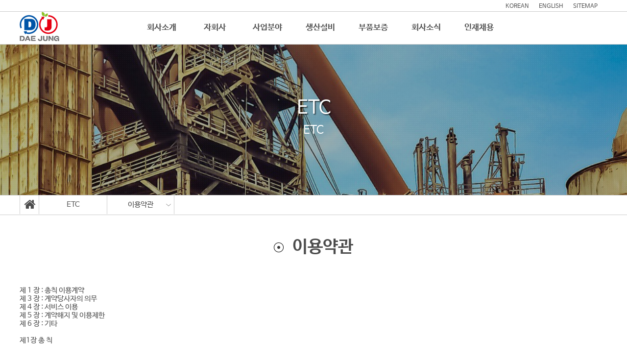

--- FILE ---
content_type: text/html
request_url: http://duw.co.kr/ko/docs/page/terms
body_size: 6847
content:
<!DOCTYPE html>
<html lang="ko">
<head>
<meta charset="UTF-8">
<meta name="viewport" content="width=device-width, initial-scale=1.0">
<meta http-equiv="X-UA-Compatible" content="ie=edge">
<!-- 포탈사이트 검색등록 -->
<meta name="keywords" content="대정 주식회사대정 자동차부품 자동차 가전 가전부품" />
<meta name="description" content="최고의 품질과 완벽한 서비스 제공을 하는 (주)대정" />
<!-- robots read -->
<meta name="robots" content="index,follow" /><!-- 이 문서도 긁어가고 링크된 문서도 긁어감. -->
<!-- 
<meta name="robots" content="noindex,follow" /> 이 문서는 긁어가지 말고 링크된 문서만 긁어감.
<meta name="robots" content="index,nofollow" /> 이 문서는 긁어가되, 링크는 무시함.  
<meta name="robots" content="noindex,nofollow" /> 이 문서도 긁지 않고, 링크도 무시함.
-->
<!-- 오픈그래프 설정 -->
<meta property="og:type" content="website" />
<meta property="og:title" content="대정 주식회사대정 자동차부품 자동차 가전 가전부품" />
<meta property="og:description" content="최고의 품질과 완벽한 서비스 제공을 하는 (주)대정" />
<meta property="og:image" content="" />
<meta property="og:url" content="" />

<!-- 파비콘 설정 -->
<link rel="shortcut icon" href="favicon.ico" type="image/x-icon" />
<link rel="icon" href="favicon.ico" type="image/x-icon" />

<link rel="stylesheet" href="http://duw.co.kr/css/basic.css">
<link rel="stylesheet" href="http://duw.co.kr/css/layout.css">
<link rel="stylesheet" href="http://duw.co.kr/css/jquery.bxslider.css">
<link rel="stylesheet" href="http://duw.co.kr/css/main.css">
<link rel="stylesheet" href="http://duw.co.kr/css/sub.css">
  <link rel="stylesheet" href="http://duw.co.kr/css/board.css">
<link rel="stylesheet" href="https://maxcdn.bootstrapcdn.com/font-awesome/4.7.0/css/font-awesome.min.css">

<script src="http://duw.co.kr/js/jquery-3.1.1.js"></script>
<script src="http://duw.co.kr/js/jquery-ui.js"></script>
<script src="http://duw.co.kr/js/jquery-migrate-3.0.0.min.js"></script>
<script src="http://duw.co.kr/js/jquery.mousewheel.min.js"></script>
<script src="http://duw.co.kr/js/timber_master_min.js"></script>
<script src="http://duw.co.kr/js/jquery.bxslider.min.js"></script>
<script src="http://duw.co.kr/js/daejung.js"></script>
<script src="http://duw.co.kr/include/ckeditor/ckeditor.js?170911"></script>
<title>(주)대정</title>
<script type="text/javascript">
//<![CDATA[
	var front_scope = "terms";
	var board_front_scope = "";
//]]>
</script>

</head>
<body>
<!-- .all_wrap -->
<div class="all_wrap">
	<!-- <div class="blind"></div> -->	<!-- #header -->
		<header id="header">
			<div class="header_top">
				<div class="wrap">
					<ul>
						<li><a href="/ko/main">KOREAN</a></li>
						<li><a href="/en/main">ENGLISH</a></li>
						<li><a href="/ko/docs/page/sitemap">SITEMAP</a></li>
					</ul>
				</div>
			</div>
			<div class="header_bg"></div>
			<div class="wrap">
				<h1><a href="/"><img src="http://duw.co.kr/images/main/logo.png" alt="대정 로고"></a>
				</h1>
				<nav id="big_gnb">
					<h2 class="hidden">대정 메뉴</h2>
					<ul>
						<li class="main_menu"><a href="/ko/docs/page/greeting">회사소개</a>
							<ul>
								<li class="sub_menu"><a href="/ko/docs/page/greeting">인사말</a></li>
								<li class="sub_menu"><a href="/ko/docs/page/about">회사개요</a></li>
								<li class="sub_menu"><a href="/ko/docs/page/vision">경영비전</a></li>
								<li class="sub_menu"><a href="/ko/docs/page/history">연혁</a></li>
								<li class="sub_menu"><a href="/ko/docs/page/organization">조직도</a></li>
								<li class="sub_menu"><a href="/ko/docs/page/partners">고객사</a></li>
								<li class="sub_menu"><a href="/ko/docs/page/location">오시는길</a></li>
							</ul></li>
						<li class="main_menu"><a href="/ko/docs/page/relative1">자회사</a>
							<ul>
								<li class="sub_menu"><a href="/ko/docs/page/relative1">(주)유림테크</a></li>
								<li class="sub_menu"><a href="/ko/docs/page/relative1_1">(주)유림테크 지점</a></li>
								<li class="sub_menu"><a href="/ko/docs/page/relative2">(주)웅진산업</a></li>
								<li class="sub_menu"><a href="/ko/docs/page/relative3">(주)웅진산업개발</a></li>
								<li class="sub_menu"><a href="/ko/docs/page/relative4">베트남 호치민 법인</a></li>
							</ul></li>
						<li class="main_menu"><a href="/ko/docs/page/homeapppart">사업분야</a>
							<ul>
								<!-- <li class="sub_menu"><a href="/docs/page/goal">사업목표</a></li> -->
								<li class="sub_menu"><a href="/ko/docs/page/homeapppart">가전부품</a></li>
								<li class="sub_menu"><a href="/ko/docs/page/carpart">자동차부품</a></li>
								<li class="sub_menu"><a href="/ko/docs/page/pfs">부품기능현황</a></li>
								<li class="sub_menu"><a href="/ko/docs/page/ps">PAD 부품현황</a></li>
							</ul></li>
						<li class="main_menu"><a href="/ko/docs/page/es">생산설비</a>
							<ul>
								<li class="sub_menu"><a href="/ko/docs/page/es">설비현황</a></li>
								<li class="sub_menu"><a href="/ko/docs/page/pfc">공정흐름도</a></li>
							</ul></li>
						<li class="main_menu"><a href="/ko/docs/page/cas">부품보증</a>
							<ul>
								<li class="sub_menu"><a href="/ko/docs/page/cas">부품보증 시스템</a></li>
								<li class="sub_menu"><a href="/ko/docs/page/certification">인증서 및 특허</a></li>
								<li class="sub_menu"><a href="/ko/docs/page/equipment">측정장비 현황</a></li>
							</ul></li>
						<li class="main_menu"><a href="/ko/board/lists/notice">회사소식</a>
							<ul>
								<li class="sub_menu"><a href="/ko/board/lists/notice">공지사항</a></li>
								<li class="sub_menu"><a href="/ko/board/lists/gallery">갤러리</a></li>
							</ul></li>
						<li class="main_menu"><a href="/ko/board/lists/recruit">인재채용</a>
							<ul>
								<li class="sub_menu"><a href="/ko/board/lists/recruit">채용안내</a></li>
							</ul></li>
					</ul>
				</nav>
				<a href="#" class="menu_open"><i class="fa fa-bars fa-2x" aria-hidden="true"></i></a>
			</div>
			<!-- 반응형 nav -->
			<nav id="small_gnb">
				<h2 class="hidden">대정 메뉴</h2>
				<ul>
					<li class="main_menu"><a href="/ko/docs/page/greeting">회사소개</a>
						<ul>
							<li class="sub_menu"><a href="/ko/docs/page/greeting">인사말</a></li>
							<li class="sub_menu"><a href="/ko/docs/page/about">회사개요</a></li>
							<li class="sub_menu"><a href="/ko/docs/page/vision">경영비전</a></li>
							<li class="sub_menu"><a href="/ko/docs/page/history">연혁</a></li>
							<li class="sub_menu"><a href="/ko/docs/page/organization">조직도</a></li>
							<li class="sub_menu"><a href="/ko/docs/page/partners">고객사</a></li>
							<li class="sub_menu"><a href="/ko/docs/page/location">오시는길</a></li>
						</ul></li>
					<li class="main_menu"><a href="/ko/docs/page/relative1">자회사</a>
						<ul>
							<li class="sub_menu"><a href="/ko/docs/page/relative1">(주) 유림테크</a></li>
							<li class="sub_menu"><a href="/ko/docs/page/relative2">(주) 웅진산업</a></li>
							<li class="sub_menu"><a href="/ko/docs/page/relative3">(주) 웅진산업 개발</a></li>
							<li class="sub_menu"><a href="/ko/docs/page/relative4">베트남 호치민 법인</a></li>
						</ul></li>
					<li class="main_menu"><a href="/ko/docs/page/goal">사업분야</a>
						<ul>
							<!-- <li class="sub_menu"><a href="/docs/page/goal">사업목표</a></li> -->
							<li class="sub_menu"><a href="/ko/docs/page/homeapppart">가전부품</a></li>
							<li class="sub_menu"><a href="/ko/docs/page/carpart">자동차부품</a></li>
							<li class="sub_menu"><a href="/ko/docs/page/pfs">부품기능현황</a></li>
							<li class="sub_menu"><a href="/ko/docs/page/ps">부품현황</a></li>
						</ul></li>
					<li class="main_menu"><a href="/ko/docs/page/es">생산설비</a>
						<ul>
							<li class="sub_menu"><a href="/ko/docs/page/es">설비현황</a></li>
							<li class="sub_menu"><a href="/ko/docs/page/pfc">공정흐름도</a></li>
						</ul></li>
					<li class="main_menu"><a href="/ko/docs/page/cas">부품보증</a>
						<ul>
							<li class="sub_menu"><a href="/ko/docs/page/cas">부품보증 시스템</a></li>
							<li class="sub_menu"><a href="/ko/docs/page/certification">인증서 및 특허</a></li>
							<li class="sub_menu"><a href="/ko/docs/page/equipment">측정장비 현황</a></li>
						</ul></li>
					<li class="main_menu"><a href="/ko/board/lists/notice">회사소식</a>
						<ul>
							<li class="sub_menu"><a href="/ko/board/lists/notice">공지사항</a></li>
							<li class="sub_menu"><a href="/ko/board/lists/gallery">갤러리</a></li>
						</ul></li>
					<li class="main_menu"><a href="/ko/board/lists/recruit">인재채용</a>
						<ul>
							<li class="sub_menu"><a href="/ko/board/lists/recruit">채용안내</a></li>
						</ul></li>
				</ul>
			</nav>
			<!-- /반응형 nav -->
		</header>     <!-- sub_top ------------------------------------------------------------------------------------>
		<div id="sub_top">
			<div class="sub_top_bg top6">
				<div class="sub_slogon">
					<div>
						<h2>ETC</h2>
						<span>ETC</span>
					</div>
				</div>
			</div>
		</div>
		<!-- /sub_top ------------------------------------------------------------------------------------>
		<div id="sub_wrap">
			<div class="sub_container">
				<!--left 메뉴일 경우 css에서 container css를 선언해준다.-->
				<!-- aside ------------------------------------------------------------------------------------>
				<div id="aside">
					<div class="subtop_nav">
						<ul>
							<li class="to_home"><i class="fa fa-home" aria-hidden="true"></i></li>
							<li class="#">ETC</li>
							<li>
								<div id="select_box">
									<span>이용약관</span>
									<ul>
										<li class='selected'><a href="/ko/docs/page/terms">이용약관</a></li>
										<li ><a href="/ko/docs/page/privacy">개인정보취급방침</a></li>
										<li ><a href="/ko/docs/page/reject">이메일무단수집거부</a></li>
										<li ><a href="/ko/docs/page/sitemap">사이트맵</a></li>
									</ul>
								</div>
							</li>
						</ul>
					</div>
				</div>
				<!-- /aside ------------------------------------------------------------------------------------>
				<!-- sub_title_area ------------------------------------------------------------------------------------>
				<div id="sub_title_area">
					<div class="wrap">
						<h3><img src="http://duw.co.kr/images/sub/circle.png" alt="">이용약관</h3>
					</div>
				</div>


				<div id="sub_content">
					<div class="wrap">
           <p>제 1 장 : 총칙 이용계약 <br>
           제 3 장 : 계약당사자의 의무 <br>
           제 4 장 : 서비스 이용 <br>
           제 5 장 : 계약해지 및   이용제한 <br>
           제 6 장 : 기타 <br>
        <br>
           제1장 총 칙<br>
        <br>
           제1조(목적)<br>
           이 약관은<strong>(주)나주수산</strong>(이하 "회사"라 한다)이 해당<strong>(주)나주수산</strong>에서 제공하는 모든 서비스(이하   "서비스"라 한다)의 이용조건 및 절차에 관한 사항을 규정함을 목적으로 합니다. <br>
        <br>
           제2조(정의) <br>
           이 약관에서 사용하는 용어의   정의는 다음 각 호와 같습니다. <br>
           1. 이용자 : 본 약관에 따라 회사가 제공하는 서비스를 받는 자<br>
           2. 이용계약 : 서비스 이용과   관련하여 회사와 이용자간에 체결하는 계약<br>
           3. 가입 : 회사가 제공하는 신청서 양식에 해당 정보를 기입하고, 본 약관에 동의하여 서비스   이용계약을 완료시키는 행위<br>
           4. 회원 : 당 사이트에 회원가입에 필요한 개인정보를 제공하여 회원 등록을 한 자<br>
           5. 이용자번호(ID)   : 회원 식별과 회원의 서비스 이용을 위하여 이용자가 선정하고 회사가 승인하는 영문자와 숫자의 조합(하나의 주민등록번호에 하나의 ID만 발급   가능함)<br>
           6. 패스워드(PASSWORD) : 회원의 정보 보호를 위해 이용자 자신이 설정한 영문자와 숫자, 특수문자의 조합<br>
           7.   이용해지 : 회사 또는 회원이 서비스 이용이후 그 이용계약을 종료시키는 의사표시<br>
        <br>
           제3조(약관의 효력과 변경)<br>
           회원은 변경된   약관에 동의하지 않을 경우 회원 탈퇴(해지)를 요청할 수 있으며, 변경된 약관의 효력 발생일로부터 7일 이후에도 거부의사를 표시하지 아니하고   서비스를 계속 사용할 경우 약관의 변경 사항에 동의한 것으로 간주됩니다<br>
           ① 이 약관의 서비스 화면에 게시하거나 공지사항 게시판 또는 기타의   방법으로 공지함으로써 효력이 발생됩니다. <br>
           ② 회사는 필요하다고 인정되는 경우 이 약관의 내용을 변경할 수 있으며, 변경된 약관은 서비스   화면에 공지하며, 공지후 7일 이후에도 거부의사를 표시하지 아니하고 서비스를 계속 사용할 경우 약관의 변경 사항에 동의한 것으로   간주됩니다.<br>
           ③ 이용자가 변경된 약관에 동의하지 않는 경우 서비스 이용을 중단하고 본인의 회원등록을 취소할 수 있으며, 계속 사용하시는   경우에는 약관 변경에 동의한 것으로 간주되며 변경된 약관은 전항과 같은 방법으로 효력이 발생합니다.<br>
        <br>
           제4조(준용규정) <br>
           이   약관에 명시되지 않은 사항은 전기통신기본법, 전기통신사업법 및 기타 관련법령의 규정에 따릅니다. <br>
        <br>
           제2장 서비스   이용계약<br>
        <br>
           제5조(이용계약의 성립) <br>
           이용계약은 이용자의 이용신청에 대한 회사의 승낙과 이용자의 약관 내용에 대한 동의로   성립됩니다.<br>
        <br>
           제6조(이용신청) <br>
           이용신청은 서비스의 회원정보 화면에서 이용자가 회사에서 요구하는 가입신청서 양식에 개인의   신상정보를 기록하여 신청할 수 있습니다. <br>
        <br>
           제7조(이용신청의 승낙)<br>
           ① 회원이 신청서의 모든 사항을 정확히 기재하여 이용신청을   하였을 경우에 특별한 사정이 없는 한 서비스 이용신청을 승낙합니다.<br>
           ② 다음 각 호에 해당하는 경우에는 이용 승낙을 하지 않을 수   있습니다. <br>
           1. 본인의 실명으로 신청하지 않았을 때<br>
           2. 타인의 명의를 사용하여 신청하였을 때<br>
           3. 이용신청의 내용을 허위로   기재한 경우<br>
           4. 사회의 안녕 질서 또는 미풍양속을 저해할 목적으로 신청하였을 때<br>
           5. 기타 회사가 정한 이용신청 요건에 미비 되었을   때 <br>
        <br>
           제8조(계약사항의 변경) <br>
           회원은 이용신청시 기재한 사항이 변경되었을 경우에는 수정하여야 하며, 수정하지 아니하여   발생하는 문제의 책임은 회원에게 있습니다.<br>
        <br>
        <br>
           제3장 계약당사자의 의무<br>
        <br>
           제9조(회사의 의무) <br>
           회사는 서비스   제공과 관련해서 알고 있는 회원의 신상 정보를 본인의 승낙 없이 제3자에게 누설하거나 배포하지 않습니다. 단, 전기통신기본법 등 법률의 규정에   의해 국가기관의 요구가 있는 경우, 범죄에 대한 수사상의 목적이 있거나 또는 기타 관계법령에서 정한 절차에 의한 요청이 있을 경우에는 그러하지   아니합니다.<br>
        <br>
           제10조(회원의 의무)<br>
           ① 회원은 서비스를 이용할 때 다음 각 호의 행위를 하지 않아야 합니다. <br>
           1. 다른   회원의 ID를 부정하게 사용하는 행위 <br>
           2. 서비스에서 얻은 정보를 복제, 출판 또는 제3자에게 제공하는 행위 <br>
           3. 회사의 저작권,   제3자의 저작권 등 기타 권리를 침해하는 행위 <br>
           4. 공공질서 및 미풍양속에 위반되는 내용을 유포하는 행위 <br>
           5. 범죄와 결부된다고   객관적으로 판단되는 행위 <br>
           6. 기타 관계법령에 위반되는 행위 <br>
           ② 회원은 서비스를 이용하여 영업활동을 할 수 없으며, 영업활동에   이용하여 발생한 결과에 대하여 회사는 책임을 지지 않습니다. <br>
           ③ 회원은 서비스의 이용권한, 기타 이용계약상 지위를 타인에게 양도하거나   증여할 수 없으며, 이를 담보로도 제공할 수 없습니다. <br>
        <br>
        <br>
           제4장 서비스 이용 <br>
        <br>
           제11조(회원의 의무)<br>
           ①   회원은 필요에 따라 자신의 메일, 게시판, 등록자료 등 유지보수에 대한 관리책임을 갖습니다. <br>
           ② 회원은 회사에서 제공하는 자료를 임의로   삭제, 변경할 수 없습니다.<br>
           ③ 회원은 회사의 홈페이지에 공공질서 및 미풍양속에 위반되는 내용물이나 제3자의 저작권 등 기타권리를 침해하는   내용물을 등록하는 행위를 하지 않아야 합니다. 만약 이와 같은 내용물을 게재하였을 때 발생하는 결과에 대한 모든 책임은 회원에게 있습니다. <br>
        <br>
           제12조(게시물 관리 및 삭제) <br>
           효율적인 서비스 운영을 위하여 회원의 메모리 공간, 메시지크기, 보관일수 등을 제한할 수   있으며 등록하는 내용이 다음 각 호에 해당하는 경우에는 사전 통지없이 삭제할 수 있습니다. <br>
           1. 다른 회원 또는 제3자를 비방하거나   중상모략으로 명예를 손상시키는 내용인 경우<br>
           2. 공공질서 및 미풍양속에 위반되는 내용인 경우 <br>
           3. 범죄적 행위에 결부된다고 인정되는   내용인 경우 <br>
           4. 회사의 저작권, 제3자의 저작권 등 기타 권리를 침해하는 내용인 경우 <br>
           5. 회원이 회사의 홈페이지와 게시판에   음란물을 게재하거나 음란 사이트를 링크하는 경우 <br>
           6. 기타 관계법령에 위반된다고 판단되는 경우 <br>
        <br>
           제13조(게시물의 저작권) <br>
           게시물의 저작권은 게시자 본인에게 있으며 회원은 서비스를 이용하여 얻은 정보를 가공, 판매하는 행위 등 서비스에 게재된 자료를 상업적으로   사용할 수 없습니다. <br>
        <br>
           제14조(서비스 이용시간) <br>
           서비스의 이용은 업무상 또는 기술상 특별한 지장이 없는 한 연중무휴 1일   24시간을 원칙으로 합니다. 다만 정기 점검 등의 사유 발생시는 그러하지 않습니다.<br>
        <br>
           제15조(서비스 이용 책임) <br>
           서비스를   이용하여 해킹, 음란사이트 링크, 상용S/W 불법배포 등의 행위를 하여서는 아니되며, 이를 위반으로 인해 발생한 영업활동의 결과 및 손실,   관계기관에 의한 법적 조치 등에 관하여는 회사는 책임을 지지 않습니다. <br>
        <br>
           제16조(서비스 제공의 중지) <br>
           다음 각 호에   해당하는 경우에는 서비스 제공을 중지할 수 있습니다. <br>
           1. 서비스용 설비의 보수 등 공사로 인한 부득이한 경우 <br>
           2.   전기통신사업법에 규정된 기간통신사업자가 전기통신 서비스를 중지했을 경우 <br>
           3. 시스템 점검이 필요한 경우<br>
           4. 기타 불가항력적 사유가   있는 경우<br>
        <br>
        <br>
           제5장 계약해지 및 이용제한<br>
        <br>
           제17조(계약해지 및 이용제한)<br>
           ① 회원이 이용계약을 해지하고자   하는 때에는 회원 본인이 인터넷을 통하여 해지신청을 하여야 하며, 회사에서는 본인 여부를 확인 후 조치합니다.<br>
           ② 회사는 회원이 다음 각   호에 해당하는 행위를 하였을 경우 해지조치 30일전까지 그 뜻을 이용고객에게 통지하여 의견진술할 기회를 주어야 합니다.<br>
           1. 타인의   이용자ID 및 패스워드를 도용한 경우 <br>
           2. 서비스 운영을 고의로 방해한 경우 <br>
           3. 허위로 가입 신청을 한 경우<br>
           4. 같은   사용자가 다른 ID로 이중 등록을 한 경우 <br>
           5. 공공질서 및 미풍양속에 저해되는 내용을 유포시킨 경우 <br>
           6. 타인의 명예를   손상시키거나 불이익을 주는 행위를 한 경우 <br>
           7. 서비스의 안정적 운영을 방해할 목적으로 다량의 정보를 전송하거나 광고성 정보를 전송하는   경우 <br>
           8. 정보통신설비의 오작동이나 정보 등의 파괴를 유발시키는 컴퓨터바이러스 프로그램 등을 유포하는 경우 <br>
           9. 회사 또는 다른   회원이나 제3자의 지적재산권을 침해하는 경우 <br>
           10. 타인의 개인정보, 이용자ID 및 패스워드를 부정하게 사용하는 경우 <br>
           11.   회원이 자신의 홈페이지나 게시판 등에 음란물을 게재하거나 음란 사이트를 링크하는 경우 <br>
           12. 기타 관련법령에 위반된다고 판단되는   경우<br>
        <br>
        <br>
           제6장 기 타<br>
        <br>
           제18조(양도금지) <br>
           회원은 서비스의 이용권한, 기타 이용계약상의 지위를 타인에게   양도, 증여할 수 없으며, 이를 담보로 제공할 수 없습니다.<br>
        <br>
           제19조(손해배상) <br>
           회사는 무료로 제공되는 서비스와 관련하여   회원에게 어떠한 손해가 발생하더라도 동 손해가 회사의 고의 또는 중대한 과실로 인한 손해를 제외하고 이에 대하여 책임을 부담하지   아니합니다.<br>
        <br>
           제20조(면책 조항)<br>
           ① 회사는 천재지변, 전쟁 또는 기타 이에 준하는 불가항력으로 인하여 서비스를 제공할 수   없는 경우에는 서비스 제공에 관한 책임이 면제됩니다.<br>
           ② 회사는 서비스용 설비의 보수, 교체, 정기점검, 공사 등 부득이한 사유로 발생한   손해에 대한 책임이 면제됩니다.<br>
           ③ 회사는 회원의 귀책사유로 인한 서비스이용의 장애에 대하여 책임을 지지 않습니다.<br>
           ④ 회사는 회원이   서비스를 이용하여 기대하는 이익이나 서비스를 통하여 얻는 자료로 인한 손해에 관하여 책임을 지지 않습니다.<br>
           ⑤ 회사는 회원이 서비스에   게재한 정보, 자료, 사실의 신뢰도, 정확성 등의 내용에 관하여는 책임을 지지 않습니다.<br>
        <br>
           제21조(관할법원) <br>
           서비스 이용으로   발생한 분쟁에 대해 소송이 제기 될 경우 회사의 소재지를 관할하는 법원을 전속 관할법원으로 합니다. <br>
        <br>
           부 칙 <br>
         (시행일) 이   약관은 2017년 09월 01일부터 시행합니다. </p>					
					</div>
				</div>
			</div>
		</div>
		<!-- footer -->
		<footer id="footer">
			<div class="wrap">
				<ul>
					<li><a href="/ko/docs/page/terms">이용약관</a></li>
					<li><a href="/ko/docs/page/privacy">개인정보 취급방침</a></li>
					<li><a href="/ko/docs/page/reject">이메일 무단수집 거부</a></li>
					<li><a href="/ko/docs/page/sitemap">사이트맵</a></li>
										<li><a href="/member/sign_in">ADMIN</a></li>
	        					</ul>
				<div class="clear"></div>
				<ul>
				
				</ul>
				<div class="clear"></div>
				<address>
					<p>(주)대정</p>
					<p>본사 : 광주광역시 광산구 평동산단3번로 88&nbsp;&nbsp;TEL : 062-944-1800&nbsp;&nbsp;&nbsp;FAX : 062-944-1810</p>
					<p>장성 2공장 : 전라남도 장성군 동화면 삼동로 554&nbsp;&nbsp;TEL : 061-393-4006~8&nbsp;&nbsp;&nbsp;FAX : 061-393-4001</p>
					<p>제주 공장 : 제주특별자치도 서귀포 표선면 번영로 3438&nbsp;&nbsp;TEL : 064-787-2421~2&nbsp;&nbsp;&nbsp;FAX : 064-787-2423</p>
					<p>베트남(호치민) : Factory number 4, 10 pioneer street, Mapletree industrial Zone, Hoa Phu Ward, Thu Dau Not City, Binh Duong Province, Viet Nam&nbsp;&nbsp;TEL : 0650-3803-256&nbsp;&nbsp;&nbsp;FAX : 0650-3803-257</p>
				</address>
				<small>COPYRIGHT 2017 (주)대정 ALL RIGHTS RESERVED.</small>
			</div>
		</footer>
		<!-- /footer -->
	</div>
	<!-- /.all_wrap -->
</body>
</html>

--- FILE ---
content_type: text/css
request_url: http://duw.co.kr/css/basic.css
body_size: 1514
content:
@charset "UTF-8";
@import url("https://cdn.jsdelivr.net/font-nanumsquare/1.0.0/nanumsquare.css");
@import url(http://cdn.jsdelivr.net/font-nanum/1.0/nanumbarungothic/nanumbarungothic.css);

/*초기화*/
body, h1, h2, h3,h4, p, ul, dl, dd{
  margin: 0;
  padding: 0;
}
ul li{ list-style: none; }
a{ text-decoration: none;}
hr {display: none;}
.hidden{ position: absolute; left: -9999px;}
address { font-style:normal; line-height: 30px;}
small { font-size: 1em;}
img {border: 0;}
html,body{
  height: 100%;
}
article, aside, details, figcaption, figure, footer, header, hgroup, main, nav, section, summary { display:block; }
table{
  border-collapse: collapse;
}

/*기본값*/
body,a{
  color: #4c4c4c;
  font-size: 15px;
  font-family: 'Nanum Barun Gothic', nanum square;
}
input[type="text"], input[type="password"]{
  border: 1px solid #cccccc;
  line-height: 25px; height: 25px;
  padding-left: 5px;
  font-size: 15px;
}
textarea{
  border: 1px solid #cccccc;
  padding: 5px;
}
input[type="submit"], input[type="reset"]{
  cursor: pointer;
  border: 1px solid #cccccc;
  background: white;
  line-height: 35px; height: 35px;
  width: 90px;
  padding: 0;
  font-size: 16px;
}

.board_search_box input.search_button{
  line-height: 30px;
  font-size: 14px;
}
a.button{
  display: block;
  text-align: center;
  border: 1px solid #cccccc;
  background: white;
  line-height: 35px; height: 35px;
  width: 90px;
  padding: 0;
  font-size: 16px;
}
.clearfix::after {
    content: "";
    clear: both;
    display: table;
}
.clear{
  clear: both;
}
.wrap{
  width: 100%;
  max-width: 1200px;
  margin: 0 auto;
}

h1{
  font-size: 36px;
}
h2{
  font-size: 24px;
}
h3{
  font-size: 18px;
}

/*글쓰기버튼*/
.write_wrap{
  width: 100%;
  max-width: 1200px;
  margin: 0 auto;
}

.write{
 width: 86px; height: 37px; line-height: 37px;
 font-size: 16px; text-align: center;
 margin: 10px;
 margin-top: 30px;
 border: 1px solid #b5b5b5;
 float: right;
 background-color: #eeeeee;
 cursor: pointer;
}
.clear{
  clear: both;
}
.more{
  display: block;
  width: 447px; height: 69px;
  line-height: 69px;
  border: 1px solid #313131;
  text-align: center;
  text-transform: uppercase;
  color: #313131;
  font-size: 25px;
  margin: 30px auto;
}
.more:hover{
  background: #313131;
  color: white;
}



.paging{
 clear: both;
 text-align: center;
 width:auto;
 /*max-width: 330px;*/
 margin: 0 auto;
 padding-top: 10px;
}
.paging li{
 display: inline-block;
 line-height: 37px;
 border: 1px solid #cccccc;
 margin: 0 1px;
 margin-bottom: 10px;
}
.paging li:hover{
   background:#5c5c5c;
   color: white;
}
.paging li a:hover{
  color: white;
}
.paging a{
 padding: 0 14px;
 display: block;
}
.paging li.short{
  background:#5c5c5c;
}
.paging li.short a{
    color: white;
}
.paging .on{
 background: #5c5c5c;
}
.paging .on a{
 color:white;
}
.board_search_box{
 clear: both;
 width: 295px;
 margin: 0 auto;
 padding-top: 20px;
}
.board_search_box select{
 width: 100px; height: 31px;
 /*border-radius: 5px;*/
 border: 1px solid #b5b5b5;
 margin-right: 7px;
 cursor: pointer;
}
.board_search_box  input[type="text"]{
 width: 117px; height: 27px;
 border: 1px solid #b5b5b5;
 margin-right: 7px;
 padding-left: 3px;
 /*font-size: 16px;*/
}
.board_search_box  input[type="submit"]{
 width: 44px; height: 30px;
 border: 1px solid #b5b5b5;
 background: #eeeeee;
 /*border-radius: 5px;*/
 vertical-align: middle;
 cursor: pointer;
 line-height: 0;
}
 .button{
  width: 180px;
  margin: 0 auto;
  margin-top: 20px;
}
 .button input, .button a.white{
  background: #eeeeee;
  border: 1px solid #b5b5b5;
  width: 86px;
  line-height: 37px;
  font-size: 16px;
  cursor: pointer;
}
 .button a.white{
  float: left;
  display: block;
  background: white;
  text-align: center;
  padding: 1px 0;
  margin-right: 5px;
}

.no-data{
  width: 100%;
  height: 400px;
  text-align: center;
  position: relative;

}
.no-data .wrap{
  position: absolute;
  top: 50%; left: 50%;
  transform: translate(-50%,-50%);
  -ms-transform: translate(-50%,-50%);
}
.no-data .wrap p{
  font-size: 23px;
  margin: 20px 0;
  color: #cccccc;
}

.fa-exclamation-circle{
  color: #cccccc;}

.col-1 {width: 8.33%; float:left; box-sizing: border-box;}
.col-2 {width: 16.66%; float:left; box-sizing: border-box;}
.col-3 {width: 25%; float:left; box-sizing: border-box;}
.col-4 {width: 33.33%; float:left; box-sizing: border-box;}
.col-5 {width: 41.66%; float:left; box-sizing: border-box;}
.col-6 {width: 50%; float:left; box-sizing: border-box;}
.col-7 {width: 58.33%; float:left; box-sizing: border-box;}
.col-8 {width: 66.66%; float:left; box-sizing: border-box;}
.col-9 {width: 75%; float:left; box-sizing: border-box;}
.col-10 {width: 83.33%; float:left; box-sizing: border-box;}
.col-11 {width: 91.66%; float:left; box-sizing: border-box;}
.col-12 {width: 100%; float:left; box-sizing: border-box;}


--- FILE ---
content_type: text/css
request_url: http://duw.co.kr/css/layout.css
body_size: 500
content:
@charset "UTF-8";

/**********************************레이아웃 기본값*****************************************/

#header{
    width: 100%;
}
#sub_top{
    width: 100%;
}
.wrap{
    width: 100%;
    max-width: 1200px;
    margin: 0 auto;
    position: relative;
}

/************************sub_container의 주석을 풀면 left메뉴의 해상도가 잡힌다.**************************/

/*.sub_container{
    width: 100%;
    max-width: 1200px;
    margin: 0 auto;
    position: relative;
    overflow: hidden;
}*/


.left_menu{
    box-sizing: border-box;
    height: 100%;
    width: 250px;
    float: left;
}
.subtop_nav{
    width: 100%;
    height: 40px;
    box-sizing: border-box;
    border-bottom: 1px solid #cccccc;
}

#sub_title_area .left_title_wrap{
    width: 950px;
    float: right;
    box-sizing: border-box;
}

#sub_title_area .wrap{
    width: 100%;
    box-sizing: border-box;
}


#sub_content .left_content_wrap{
    width: 950px;
    float: right;
    box-sizing: border-box;
}

#sub_content .wrap{
    width: 100%;
    box-sizing: border-box;
}


#footer{
    width: 100%;
    clear: both;
    box-sizing: border-box;
}

@media all and (max-width: 1200px) {
    .left_menu{
        display: none;
    }
    #sub_title_area .left_title_wrap{
        width: 100%;
        float: none;
    }
    #sub_content .left_content_wrap{
        width: 100%;
        float: none;
    }

}


--- FILE ---
content_type: text/css
request_url: http://duw.co.kr/css/main.css
body_size: 3521
content:
@charset "UTF-8";

body{
  width: 100%;
  overflow-x: hidden;
  height: auto !important;}
.all_wrap{
  position: relative;
}
.horizon{
  opacity: 0;
}

/**************header*************/
#header{
  width: 100%;
  background: white;
  z-index: 999;
  top: 0; left: 0;
  border-bottom: 1px solid #cccccc;
  height: 90px;
  position: fixed;
}
#header .header_top{
  width: 100%;
  height: 23px;
  border-bottom: 1px solid #cccccc;
}
#header .header_top ul{
  float: right;
}
#header .header_top ul li{
  float: left;
  margin-right: 20px;
  line-height: 23px;
}
#header .header_top ul li a{
	font-size: 12px;
}
#header h1{
  float: left;
  /* margin-top: 10px; 2017-11-22 로고변경*/ 
}
.header_bg{
  width: 100%;
  height: 285px;
  background: rgba(0,0,0,0.8);
  top: 90px;
  position: absolute;
  z-index: -1;
}

/*********************gnb**********************/
#big_gnb{
  text-align: center;
}
#big_gnb>ul{
  float: right;
}
#big_gnb ul li.main_menu{
  float: left;
  width: 108px;
}
#big_gnb ul li.main_menu>a{
  display: block;
  line-height: 65px;
  font-size: 17px;
  font-weight: bold;
  border-bottom: 5px solid rgba(0,0,0,0);
}
/*#big_gnb ul li.main_menu>a:hover{
  border-bottom: 5px solid #306090;
}*/
#big_gnb ul li.sub_menu{
  float: none;
  width: 100%;
}
#big_gnb ul li.sub_menu a{
  display: block;
  line-height: 40px;
  font-size: 14px;
  color: white;
  font-weight: normal;
}
#big_gnb ul ul{
  height: 250px;
}
#big_gnb ul ul a:hover{
  font-weight: bold;
}
.header_bg, #big_gnb ul ul{
  display: none;
}

#small_gnb{
  display: none;
  width: 200px;
  position: fixed;
  top: 0; right: -200px; bottom: 0;
  background: rgba(0,0,0,0.8);
  z-index: 9999;
}
#small_gnb a{
  color: white;
}
#small_gnb .main_menu>a{
  display: block;
  text-indent: 20px;
  font-size: 17px;
  line-height: 40px;
  border-bottom: 1px solid rgba(0,0,0,0.4);
  background: url(../images/main/down.png) no-repeat 170px center;
  background-color: rgba(0,0,0,0.4);
}
#small_gnb .sub_menu>a{
  display: block;
  line-height: 40px;
  text-indent: 50px;
}
#small_gnb .sub_menu>a:active{
  background-color: rgba(0,0,0,0.4);
}
#small_gnb .sub_menu>a:hover{
    background-color: rgba(0,0,0,0.4);
}
#small_gnb ul ul{
  display: none;
}


.menu_open{
  display: block;
  position: absolute;
  top: 15px; right: 20px;
  display: none;
}

/****************content공통******************/
section{
  width: 100%;
  height: 100vh;
  min-height: 820px;
  box-sizing: border-box;
  overflow: hidden;
}
.main_slogon{
  margin-top: 10.52vh;
  padding-top: 90px;
  text-align: center;
}
.main_slogon b{
  font-size: 60px;
}
.main_slogon .line{
  display: block;
  margin: 10px auto;
  width: 52px;
  border-bottom: 1px solid #464545;
}
.main_slogon p{
  font-size: 20px;
  font-style: italic;
}


/* --Paging-- */
#paging {position:fixed; top:50%; right:20px; z-index:999;}
#paging li {width:20px; height:20px; padding-bottom:10px;}
#paging li a {display:block; width:20px; height:20px; background:url(../images/main/paging_off.png) no-repeat center center;; cursor:pointer;}
#paging li a.page_on {background:url(../images/main/paging_on.png) no-repeat center center;}

@media all and (max-width: 1200px) {
  #paging{
    display: none;
  }
}
@media all and (max-height: 745px){
  #paging{
    display: none;
  }
}

/**********************daejung***********************/
#daejung{
  background: url(../images/main/sec1_bg.png) no-repeat center center;
  background-size: cover;
}
.daejung_content{
  width: 100%;
  max-width: 1200px;
  margin: 0 auto;
  border: 1px solid white;
  margin-top: 39px;
  box-shadow: 2px 2px 5px rgba(0,0,0,0.3);
  height: 53.6vh;
  min-height: 410px;
  background: rgba(255,255,255,0.8)
}
.quick{
  float: none;
  height: 50%;
  text-align: center;
  overflow: hidden;
  position: relative;
}
.quick div.center{
  position: absolute;
  top: 50%; left: 50%;
  transform: translate(-50%,-50%);
  -ms-transform: translate(-50%,-50%);
  -webkit-transform: translate(-50%,-50%);
  width: 100%;
}
.quick h3{
  font-size: 18px;
}
.quick img{
  display: block;
  width: 100%;
  margin: 1.3vh auto;
  max-width: 60px;

}
.quick img.plus{
  width: auto;
  margin: 0.5vh auto;
}
.quick2{
  background: rgba(0,0,0,0.8)
}
.quick2 h3, .quick2 p{
  color: white;
}
.quick P{
	line-height:25px;
	font-size:14px;
}
.quick4{
  background: url(../images/main/quick4_bg.png) no-repeat left bottom;
  background-size: cover;
  color: white;
    padding: 0 3px;
    box-sizing: border-box;
}
.quick4 h3{
  float: left;
}
.quick4 a{
  display: block;
  float: right;
}
.quick4 a img{
  margin: 0 !important;
}
.quick4 .title{
  box-sizing: border-box;
  padding: 0 5px;
  margin-top: 1vw;
}
.quick4 table{
  table-layout: fixed;
  width: 100%;
  margin-top: 10px;
}
.quick4 table tr{

}
.quick4 table tr td{
  line-height: 3vh;
}
.quick4 table tr td:last-of-type{
  width: 50px;
  color: white;
  font-size: 12px;
}
.quick4 table tr td a{
  display: block;
  width: 90%;
  max-width: 500px;
  white-space: nowrap;
  overflow: hidden;
  text-overflow: ellipsis;
  color: white;
  text-align:left;
  float: left !important; padding-left: 10px;
}
.quick4 table tr td a:hover{
  font-weight: bold;
}
.row_wrap{
  float: left;
  width: 21.25%;
  height: 100%;
}
.row_wrap2{
  width: 21.25%;
  height: 100%;
  float: right;
}
#daejung .slide{
  width: 57.5%;
  height: 100%;
  float: left;
}
#daejung .slide ul{
  width: 100%;
  height: 53.6vh;
  min-height: 410px;
}
#daejung .slide ul li{
  height: 100%;
}
#daejung .bx-wrapper img{
  position: relative;
  top: 50%;
  transform: translateY(-50%);
  -ms-transform: translateY(-50%);
  -webkit-transform: translateY(-50%);
}



/*************************business**************************/


#business{
  background: url(../images/main/sec2_bg.png) no-repeat center center;
  background-size: cover;
  position: relative;
}
#business .tab_wrap{ position:relative; width: 100%; max-width: 1450px;  margin: 0 auto;margin-top: 33px; text-align: center;}
#business .tab_wrap>li{
  display: inline-block;
}
#business .tab_wrap>li>a { display:block; float: left;width:200px;  text-align:center; height: 36px; line-height: 36px; background:#ffffff;  color:#4c4c4c; border:1px solid #cccccc; padding:7px 16px; font-weight:bold; font-size: 17px; font-weight: normal;}
#business .tab_wrap>li.on>a {background:#303030; color:#fff;   border:1px solid #cccccc;
}
#business .tab1{
}
#business .tab_wrap>li>div {height:0; overflow:hidden; position:absolute; top:50%; left: 50%;transform: translateX(-50%);-ms-transform: translateX(-50%);-webkit-transform: translateX(-50%);}
#business .tab_wrap>li.on>div { float:left; width: 100%; max-width: 1170px;  height:230px; margin-top:76px;}


/**tab content**/
#business .bus_more{
  display: block;
  position: absolute;
  bottom: -30px; left: 50%;
  transform: translateX(-50%);
  -ms-transform: translateX(-50%);
  -webkit-transform: translateX(-50%);
  width: 77px; height: 77px;
  border: 1px solid #454545;
  background: #535353;
  text-align: center;
  color: white;
  border-radius: 100px;
  font-size: 17px;
}
#business .bus_more p{
  position: absolute;
  top: 50%; left: 50%;
  transform: translate(-50%,-50%);
  -ms-transform: translate(-50%,-50%);
  -webkit-transform: translate(-50%,-50%);
}
#business .bus_btn, #business .bus_btn2{
  width: 100%;
  max-width: 1200px;
  margin: 0 auto;
  position: relative;
}

.hide{
  display: none;
}


#business a.bus_left{
  display: block;
  height: 46px; width: 46px;
  left: 10px;
  top: 170px;
  position: absolute;
  text-indent: -9999px;
  z-index: 999;
  background: url(../images/main/sec2_arrow2.jpg) no-repeat center center;
}
#business a.bus_right{
  display: block;
  height: 46px; width: 46px;
  right: 10px;
  top: 170px;
  position: absolute;
  text-indent: -9999px;
  z-index: 999;
  background: url(../images/main/sec2_arrow3.jpg) no-repeat center center;
}
#business .tab_bg{
  width: 100%;
  height: 400px;
  border-top: 1px solid #cccccc;
  border-bottom: 1px solid #cccccc;
  background: white;
  position: absolute;
  top: 370px;
  top: 37%;
  z-index: 0;
}
#business .small_wrap, #business .small_wrap2{
  width: 100%;
  max-width: 1080px;
  overflow: hidden;
  margin: 0 auto;
}
#business .big_wrap, #business .big_wrap2{
  width: 3500px;
  height: 240px; overflow: hidden;
}
#business .big_wrap2{
  width: 5300px;
}
#business dl{
  float: left;
  margin-right: 0.3%;
  height:   240px;
}
#business .big_wrap2 dl{
  margin-right: 0.2%;
}
#business .big_wrap dl div, #business .big_wrap2 dl div{
  width: 200px;
  margin: 0 auto;
  border: 1px solid #cccccc;
  margin-top: 20px;
  line-height: 30px;
  border-radius: 20px;
}

@media all and (max-width:1610px) {
  #business .tab_wrap>li.on>div{
    width: 1170px;
    left: 50%;
    transform:translatex(-50%);
    -ms-transform:translatex(-50%);
    -webkit-transform:translatex(-50%);
  }
}
@media all and (max-width:1316px){
  #business .tab_wrap>li.on>div{
    width: 807px;
  }
}
@media all and (max-width:1020px){
  #business .tab_wrap>li.on>div{
    width: 540px;
  }
}
@media all and (max-width:710px){
  #business .tab_wrap>li.on>div{
    width: 266px;
  }
  #business .tab_wrap>li>a{
    width: 100px;
  }
}



/********************quaility*****************/

#quality{
  background: url(../images/main/sec3_bg.png) no-repeat center center;
  background-size: cover;
}
#quality .main_slogon b{
  color: white;
}
#quality .main_slogon .line{
  border-bottom: 1px solid white;
}
#quality .main_slogon p{
  color: white;
}
#quality img{
  display: block;
  margin: 0 auto;
  margin-top: 5.47vh;
}
#quality .small{
  display: none;
}



/*********************patrners***********************/
#partners{
  background: url(../images/main/sec4_bg.png) no-repeat center center;
  background-size: auto;
}
#partners ul.korea_pt {
  width: 100%;
  max-width: 1200px;
  margin: 0 auto;
  margin-top: 2.8vh;
}
#partners ul.korea_pt li{
  width: 24%;
  float: left;
  height: 103px;
  max-height: 103px;
  margin: 0 0.5%;
  margin-bottom: 10px;
}
#partners ul.korea_pt li img{
  width: 100%;
  max-width: 278px;
}
#partners i{
  display: block;
  font-style: normal;
  font-size: 28px;
  text-align: center;
  text-shadow: 1px 1px 1px #9c9c9c;
  text-transform: uppercase;
  margin: 20px 0;
}
#partners .global_pt{
  width: 100%;
  max-width: 1200px;
  margin: 0 auto;
}
#partners .global_pt li{
  float: left;
  width: 16.666666%;
  text-align: center;
}
#partners .global_pt li span{
  display: block;
  margin-top: 10px;
  font-size: 18px;
}




/**********************footer************************/
#footer{
  width: 100%;
  background: #262626;
  color: white;
  font-size:12px;
}
#footer .wrap{
    padding: 40px 0;
    background: url(../images/main/footer.png) no-repeat right center;
}
#footer a{
  color: white;
}
#footer ul li{
  float: left;
  padding: 0 10px;
  border-left: 1px solid #cccccc;
  margin-bottom: 20px;
}

#footer ul li a{
	font-size:12px;
}
#footer ul li:first-of-type{
  padding-left: 0;
  border:0;
}
#footer small{
  display: block;
  margin-top: 20px;
  font-size:12px;
}

@media all and (max-width:1025px) {
	#quality img{
	width:100%;}
}

@media all and (max-width:925px) {
  #big_gnb{
    display: none;
  }
  .menu_open{
    display: block;
    top: 16px;
  }
  .quick img{
    max-width: 60px;
  }
  .row_wrap .quick p{
    font-size: 14px;
  }
}


@media all and (max-width:640px) {
  .menu_open{
    top: 15px;
  }
  #header{
    position: static;
    height: 80px;
  }
    #header h1 img{
      margin-left: 10px;
    /* width: 120px; 2017-11-22 로고변경*/
    width:60px;
    }
  #business .main_slogon, #quality .main_slogon, #partners .main_slogon{
    padding: 0;
  }
  #daejung{
    position: relative;
    height: 600px;
    min-height: 0;
  }
  .daejung_content{
    position: absolute;
    bottom: 0;
    min-height: 370px;
    max-height: 370px;
  }
  .quick img{
    width: 30%;
  }
  .quick h3{
    font-size: 4vw;
  }
  .quick4 .title{
    margin-top: 3vh;
  }
.quick4 table tr td a{
  font-size: 3vw;
}
.quick4 table tr td:last-of-type{
  font-size: 2vw;
  width: 16vw;
}


  #daejung  .slide{
    display: none;
  }
  .row_wrap, .row_wrap2{
    width: 50%;
  }
  .quick p{
    display: none;
  }
    .main_slogon{
      margin-top: 50px;
    }
  .main_slogon b{
    font-size: 8vw;
  }
    .main_slogon p{
      font-size: 16px;
    }
    #business{
      height: 700px;
      min-height: 0;
    }
    #business a.bus_left{
      width: 30px; height: 30px;
      background-size: cover;
      left: 5px;
    }
    #business a.bus_right{
      width: 30px; height: 30px;
      background-size: cover;
      right: 5px;
    }
    #business .bus_btn, #business .bus_btn2{
    	box-sizing: border-box;
    	padding: 0 5px;
    }


  #partners ul.korea_pt li{
    width: 48% !important;
    height: auto !important;
    margin: 0 1% !important;
    margin-bottom: 10px !important;
  }
    #quality{
      height: 700px;
      min-height:auto;
      box-sizing: border-box;
      padding: 0 5px;
    }
        #quality .big{
          display: none;
        }
    #quality .small{
      display: block;
    }
      #quality .small img{
        max-width: 328px;
        margin-top: 20px;
      }
          #quality .small img:last-of-type{
            max-width: 164px;
          }
    #quality .main_slogon{
    box-sizing: border-box;
      padding: 0 5px;
    }
    #partners{
      height: 100%;
      padding: 0 5px;
      padding-bottom: 30px;
      box-sizing: border-box;
    }
#partners ul.korea_pt li{
  width: 32%;
}
#partners .global_pt li{
  width: 31%;
  margin: 0 1%;
}
#partners .global_pt li img{
  width: 100%;
  max-width: 168px;
}
#partners .global_pt li span{
  font-size: 12px;
  margin: 5px 0;
}




  #footer{
    font-size: 12px;
    position: relative;
  }
  #footer .wrap{
    padding: 20px 5%;
    background: none;
    box-sizing: border-box;
  }
  #footer a{
    font-size: 13px;
  }
#footer ul{
  width: 100%;
  max-width: 380px;
  display: inline-block;
      }
      #footer ul li{
        margin-bottom: 10px;
      }
    #footer {
      /* text-align: center; */
      text-align: left;
      line-height: 25px;
    }
    #footer address p:last-of-type{
      padding-left: 0;
    }
}
@media all and (max-width: 500px) {
  #footer a{
    font-size: 11px;
  }
  #footer ul li{
    padding: 0 8px;
  }
}

@media all and (max-height:900px ) {
  #partners ul.korea_pt li{
    width: 19%;
    height: 93px;
  }
  #partners .global_pt li{

  }
  .main_slogon{
    padding-top: 7vh;
  }
  #quality img{
    /*max-width: 700px;*/
  }
}

@media all and (max-width:357px) {
  #business a.bus_left{
    left: 2px;
  }
  #business a.bus_right{
    right: 2px;
  }

}

/*****************bxslider plugin****************/

.bx-wrapper .bx-viewport{
  border: 0;
  height: 100% !important;
  margin-left: 5px;
}
.bx-pager{
  display: none;
}
.bx-wrapper{
  overflow: hidden;
  height: 100%;
}
.bx-wrapper img{
  width: 105%;
  max-width: 724px;
}
.bx-controls-direction{
  position: absolute;
  top: 0;
  right: 0;
}
.bx-wrapper .bx-controls-direction a{
  width: 31px; height: 31px;
  background: none;
  position: relative;
  display: block;
  float: left;
  margin: 0;
  margin-top: 10px;
}
.bx-prev{
  margin-right: 22px !important;
  background: url(../images/main/sec1_btn1.png) no-repeat center center !important;
}
.bx-next{
  background: url(../images/main/sec1_btn2.png) no-repeat center center !important;
}



/*********************20170928 추가**************************/

@media all and (max-width:768px) {
	#footer ul li:last-of-type{
  border: 0;
}
#footer ul li:last-of-type{
	display:none;
}	
}


--- FILE ---
content_type: text/css
request_url: http://duw.co.kr/css/sub.css
body_size: 9684
content:
@charset "UTF-8";
/*****************************PC버전**********************************/

/************************sub공통***********************/
#header{
  background: white;
}
.sub_top_bg{
  padding-top: 98px;
  width: 100%;
  height: 300px;
  border-bottom: 1px solid #cccccc;
  position: relative;
}
#sub_content{
	padding-bottom: 50px;
}
/*.sub_top_bg div{
  position: relative;
}*/
.top1{
  background: url(../images/sub/top1.jpg) no-repeat center center;
  background-size: cover;
}
.top2{
  background: url(../images/sub/top2.jpg) no-repeat center center;
  background-size: cover;
}
.top3{
  background: url(../images/sub/top3.jpg) no-repeat center center;
  background-size: cover;
}
.top4{
  background: url(../images/sub/top4.jpg) no-repeat center center;
  background-size: cover;
}
.top5{
  background: url(../images/sub/top5.jpg) no-repeat center center;
  background-size: cover;
}
.top6{
  background: url(../images/sub/top6.jpg) no-repeat center center;
  background-size: cover;
}
.top7{
  background: url(../images/sub/top7.jpg) no-repeat center center;
  background-size: cover;
}

/***********sub_slogon********/
.sub_slogon{
  width: auto;
  position: absolute;
  top: 60%; left: 50%;
  transform: translate(-50%,-50%);
  -ms-transform: translate(-50%,-50%);
  -webkit-transform: translate(-50%,-50%);
  text-align: center;
}
.sub_slogon h2{
  color: white;
  font-size: 38px;
  text-shadow: 2px 2px 2px rgba(0,0,0,0.6);
  font-weight: normal;
}
.sub_slogon span{
  display: block;
  font-size: 23px;
  text-transform: uppercase;
  color: white;
  margin-top: 10px;
}

/*******sub_nav********/
.subtop_nav>ul{
  width: 100%;
  max-width: 1200px;
  margin: 0 auto;
  line-height: 38px;
}
.subtop_nav>ul>li{
  float: left;
}
.subtop_nav>ul>li:first-of-type{
  width: 38px; height: 38px;
  text-align: center;
  border-left: 1px solid #cccccc;
  border-right: 1px solid #cccccc;
  overflow: hidden;
}
.subtop_nav>ul>li:first-of-type i{
  margin-top: 6px;
  font-size: 25px;
}
.subtop_nav>ul>li:nth-of-type(2){
  width: 138px;
  text-align: center;
  height: 38px;
}
.subtop_nav>ul>li:last-of-type{
  width: 138px;
  text-align: center;
  height: 38px;
}

/********select_box*******/
.subtop_nav #select_box{
  cursor: pointer;
}
.subtop_nav #select_box span{
  display: block;
  width: 100%;
background:url(../images/sub/subnav_arrow.jpg) no-repeat 120px center;
}
#select_box ul li{
  border-bottom: 1px solid #cccccc;
  background: white;
}
#select_box ul li a{
  display: block;
  width: 100%; height: 100%;
}
#select_box ul li.selected{
  background: #eeeeee;
}
#select_box{
  border: 1px solid #cccccc;
  border-top: 0;
  border-bottom: 0;
  position: relative;
  z-index: 800;
}
#select_box ul{
  border-top: 1px solid #cccccc;
  display: none;
}

/***********sub_content************/
#sub_content .content{
    margin-bottom: 45px !important;
}
#sub_title_area{
    margin-top: 45px;
  margin-bottom: 60px;
}
#sub_title_area h3, #sub_title_area h4{
  font-size: 35px;
  text-align: center;
}
#sub_title_area h3 img, #sub_title_area h4 img{
  margin-right: 18px;
  vertical-align: middle;
}
#sub_title_area p{
  font-size: 18px;
  text-align: center;
  margin: 20px 0;
  margin-bottom: 40px;
}

/****************tab메뉴****************/
.tab_menu{
  width: 100%;
  max-width: 1200px;
  margin: 0 auto;
}
.tab_menu ul li{
  float: left;
  line-height: 55px;
  text-align: center;
  border: 1px solid #cccccc;
  border-right: 0;
  border-bottom: 1px solid #376e8b;
  box-sizing: border-box;
}
.tab_menu ul li:last-of-type{
  border-right: 1px solid #cccccc;
}
.tab_menu ul li a{
  font-size: 18px;
  color: #acacac;
  text-shadow: 0px 0px 0px #acacac;
  display: block;
}
.tab_content{
  min-height: 500px;
  width: 100%;
  max-width: 1200px;
  margin: 0 auto;
}
.tab_content>div{
  padding-top: 70px;
  display: none;
}
.tab_content .tab1{
  display: block;
}
.tab_menu ul li.on{
  border: 1px solid #376e8b;
  border-bottom: 0;
}
.tab_menu ul li.on a{
  font-weight: bold;
  color: #376e8b;
  text-shadow: 0px 0px 0px #376e8b;
}
.tab_menu ul li.on+li{
  border-left: 0;
}


/*20201209 추가*/
.ft-red{color:red;}
.w240{width:240px;}

/*************************인사말 greeting*****************************************/
#greeting .content{
  width: 100%;
  max-width: 1200px;
  margin: 0 auto;
  position: relative;

}
#greeting .greeting_img, #greeting .greeting_content{
/*   width: 50%; height: 550px;
  float: left; */
  box-sizing: border-box;
}
#greeting .greeting_content{
  border: 5px double #cccccc;
  position: relative;
  background: url(../images/sub/greeting2.png) no-repeat center center;
  padding-top: 30px; padding-left: 20px; padding-right: 20px; padding-bottom: 30px;
  width: 100%;
  float: none;
  text-align: center;
}
#greeting .greeting_content .blank{
	display: block;
}
#greeting .greeting_img {
	display: none;
}
#greeting .greeting_content>div{
  width: 100%;
}
#greeting .greeting_content b{
  font-size: 20px; font-style: italic;
  font-weight: normal;
  display: block;
  margin-bottom: 30px;
}
#greeting .greeting_content p{
  font-size: 16px;
  line-height: 25px;
  word-break: keep-all;
}
#greeting .greeting_content img{
  display: block; position: absolute;
 bottom: -50px; right: 10px;
}
@media all and (max-width:1200px) {
  #greeting .greeting_content{
    top: 0; left: 0;
  }
  #greeting .greeting_content b{
    font-size: 18px;
  }
    #greeting .greeting_content div{
      box-sizing: border-box;
      padding: 10px;
    }
    #greeting .greeting_content img{
      width: 160px;
    }
  #greeting .greeting_content p{
    font-size: 14px;
  }

}


/**********************경영비전 management_visoin*********************************/
/****vision****/
#management_vision .vision{
  width: 100%;
  max-width: 1200px;
  margin: 0 auto;

}
#management_vision .vision div.vision_img{
  width: 50%;
  float: left;
  height: 300px;
  text-align: center;
  position: relative;
}
#management_vision .vision .vision1{
  background: url(../images/sub/vision_1.jpg) no-repeat left top;
  background-size: cover;
}
#management_vision .vision .vision2{
  background: url(../images/sub/vision_2.jpg) no-repeat left top;
  background-size: cover;
}
#management_vision .vision_img div{
  width: 100%;
  position: absolute;
  top: 50%; left: 50%;
  transform: translate(-50%,-50%);
  -ms-transform: translate(-50%, -50%);
  -webkit-transform: translate(-50%, -50%);
}
#management_vision .vision_img div span.line{
  display: block;
  margin: 0 auto;
  width: 34px;
  border-bottom: 1px solid white;
  margin-bottom: 16px;
}
#management_vision .vision_img div p{
  width: 100%;
  font-size: 30px;
  color: white;
}
#management_vision .vision .vision2 span.line{
  border-bottom: 1px solid #626262;
}
#management_vision .vision .vision2 p{
  color: #626262;
}
/******goal****/
#management_vision .goal{
  width: 100%;
padding-top: 50px;
  border-top: 1px solid #cccccc;
  padding-bottom: 100px;
  background: url(../images/sub/vision_back.jpg) no-repeat center center;
  background-size: cover;
  margin-bottom: 0 !important;
}
#management_vision .goal .content_title>img{
  display: block;
  margin: 0 auto;
  margin-bottom: 10px;
}
#management_vision .goal .content_title p{
  font-style: italic;
}
#management_vision .goal .content_title p span{
  padding-bottom: 3px;
  border-bottom: 1px solid #4c4c4c;
}
#management_vision .goal table{
  width: 100%;
  max-width: 800px;
  margin: 0 auto;
  text-align: center;
}
#management_vision .goal table {
  border: 1px solid #cccccc;
  table-layout: fixed;
  background-color: white;
}
#management_vision .goal table tr:first-of-type{
  height: 36px;
  line-height: 36px;
  background: #383838;
  color: white;
}
#management_vision .goal table tr{
  height: 50px;
  line-height: 50px;
}
#management_vision .goal table tr td{
  border-right: 1px solid #cccccc;
}
#management_vision .goal table tr td:first-of-type{
  width: 20%;
}
#management_vision .goal table tr td:nth-of-type(2){
  width: 25%;
}
#management_vision .goal table tr td:nth-of-type(3){
  width: 25%;
}
#management_vision .goal table tr td:nth-of-type(4){
  width: 15%;
}
#management_vision .goal table tr td:nth-of-type(5){
  width: 10%;
}
#management_vision .goal ul{
  width: 100%;
  max-width: 900px;
  margin: 0 auto;
  margin-top: 40px;
}
#management_vision .goal ul li{
  width: 33.3%;
  float: left;
  text-align: center;
}
#management_vision .goal ul li div{
  width: 100%;
  height: 70px;
    position: relative;
}
#management_vision .goal ul li div span{
  display: block;
  font-size: 15px;
}
#management_vision .goal ul li div p{
  width: 100%;
  text-align: center;
  position: absolute;
  top: 50%; left: 50%;
  transform: translate(-50%,-50%);
  -ms-transform: translate(-50%, -50%);
  -webkit-transform: translate(-50%, -50%);
  font-size: 23px;
}

/************************회사개요 about_daejung*********************************/
#about_daejung .tab_menu ul li{
  width: 33.33333333333%;
  box-sizing: border-box;
}
/*****policy****/
#about_daejung .policy b{
  display: block;
  text-align: center;
  font-size: 20px;
  font-style: italic;
  font-weight: normal;
}
#about_daejung .policy b span{
  font-size: 35px;
  font-weight: bold;
}
#about_daejung .policy .moto{
  width: 100%;
  max-width: 900px;
  margin: 0 auto;
  margin-top: 45px;
}
#about_daejung .policy .moto li{
  float: left;
  width: 33.3%;
}
#about_daejung .policy .moto li img{
  width: 100%;
  max-width: 240px;
}

#about_daejung .policy .policy{
  width: 100%;
  max-width: 1200px;
  margin: 0 auto;
  margin-top: 100px;
  border: 1px solid #cccccc;
  border-right: 0;
}
#about_daejung .policy .policy li{
  float: left;
  width: 25%;
  text-align: center;
  border-right: 1px solid #cccccc;
  box-sizing: border-box;
    overflow: hidden;
}
#about_daejung .policy .policy li div{
  margin-top: 23px;
  height: 138px;
  margin-bottom: 44px;
}
#about_daejung .policy .policy .line{
  display: block;
  margin: 0 auto;
  width: 20px;
  border-bottom: 1px solid #4c4c4c;
  margin-bottom: 10px;
}
#about_daejung .policy .policy li p{
  font-size: 20px;
  margin-bottom: 10px;
}
/*****strategy, policy2****/
#about_daejung .strategy, #about_daejung .policy2{
  width: 100%;
  max-width: 1100px;
  margin: 0 auto;
}
#about_daejung .on_left{
  width: 690px; height: 650px;
  background: url(../images/sub/about_8.jpg) no-repeat center center;
  position: relative;
  float: left;
}
#about_daejung .policy2 .on_left{
  background: url(../images/sub/about_9.jpg) no-repeat center center;
  background-size: cover;
  width: 680px;
  height: 627px;
}
#about_daejung .on_left .title{
  position: absolute;
  top: 50%;
  left: 100px;
  transform: translateY(-50%);
  -ms-transform: translateY(-50%);
  -webkit-transform: translateY(-50%);
  text-align: center;
}
#about_daejung .on_left .title p{
  font-size: 20px;
}
#about_daejung .on_left .title .line{
  display: block;
  width: 20px;
  border-bottom: 1px solid #4c4c4c;
  margin: 10px auto;
}
#about_daejung .on_left .title b{
  font-size: 30px;
}
#about_daejung .on_right{
  position: relative;
  float: left;
}
#about_daejung .on_right div{
  position: relative;
}
#about_daejung .on_right div b{
  font-size: 22px;
  letter-spacing: -0.5px;
  font-weight: normal;
}
#about_daejung .on_right div p{
  font-size: 14px;
  margin-top: 10px;
  padding-left: 20px;
  color: #878787;
  line-height: 23px;
}
#about_daejung .on_right div:nth-of-type(1){
  left: -80px;
  top: 20px;
}
#about_daejung .on_right div:nth-of-type(2){
  top: 110px;
  left: 10px;
}
#about_daejung .policy2 .on_right div:nth-of-type(2){
  top: 110px;
}
#about_daejung .on_right div:nth-of-type(3){
  left: -60px;
  top: 210px;
}
#about_daejung .policy2 .on_right div:nth-of-type(3){
  top: 170px;
}


#about_daejung .new_about{
	margin-top: 40px;
}
#about_daejung .new_about .company_slogon{
	width:50%;
	float: left;
}
#about_daejung .new_about .company_slogon img{
	max-width: 100%;
}
#about_daejung .new_about .div2{
	float:right;
	width: 45%;
}
#about_daejung .new_about .div2 ul{
	border: 1px solid #cccccc;
	border-bottom: 0px;
	box-sizing: border-box;
}
#about_daejung .new_about .div2 li{
	border-bottom: 1px solid #cccccc;
	height: 147px;
	box-sizing: border-box;
	padding: 20px;
	line-height: 147px;
	position: relative;
}
#about_daejung .new_about .div2 li:nth-of-type(1), #about_daejung .new_about .div2 li:nth-of-type(3){
	background: #f2f2f2;
}
#about_daejung .new_about .div2 li span{
	font-size: 20px;
	position: absolute;
	top: 50%; left: 200px;
	transform: translateY(-50%);
}
#about_daejung .new_about .div2 li span.line{
	display: block;
	height: 20px;
	border-left: 1px solid #4c4c4c;
	left: 180px;
}



@media all and (max-width:1060px) {
  #about_daejung .strategy,   #about_daejung .policy2{
    max-width: 815px;
    margin: 0 auto;
  }
  #about_daejung .policy2{
    max-width: 815px;
  }
#about_daejung .on_left{
  width: 485px;
  height: 445px;
  background-size: cover;
  background-position: left;
}
#about_daejung .policy2 .on_left{
  width: 485px;
  height: 448px;
  background-size: cover;
  background-position: left;
}
#about_daejung .on_left .title{
  left: 50px;
}
#about_daejung .on_right div b{
  font-size: 16px;
}
#about_daejung .on_right div p{
	font-size: 13px;
	line-height: 20px;
}
#about_daejung .on_right div:nth-of-type(1){
  left: -60px;
  top: 0px;
}
#about_daejung .on_right div:nth-of-type(2){
  top: 60px;
  left: 10px;
}
#about_daejung .policy2 .on_right div:nth-of-type(2){
  top: 30px;
}
#about_daejung .on_right div:nth-of-type(3){
  top: 100px;
  left: -40px;
}
#about_daejung .policy2 .on_right div:nth-of-type(3){
  top: 60px;
}
#about_daejung .on_right div p{
  padding-left: 10px;
}

#about_daejung .new_about .company_slogon{
	width:100%;
	float: none;
}
#about_daejung .new_about .company_slogon img{
	width: 100%;
	max-width: 587px;
	display: block;
	margin: 0 auto;
}
#about_daejung .new_about .div2{
	float:none;
	width: 90%;
	margin: 0 auto;
	margin-top: 30px;
}



}
@media all and (max-width:840px) {
  #about_daejung .on_left{
    float: none;
    margin: 0 auto;
    width: 360px; height: 331px;
    margin-bottom: 50px;
  }
    #about_daejung .policy2 .on_left{
      float: none;
      margin: 0 auto;
      width: 360px; height: 331px;
      margin-bottom: 50px;
    }
  #about_daejung .on_left .title{
    left: 40px;
  }
  #about_daejung .on_left .title p{
    font-size: 16px;
  }
    #about_daejung .on_left .title b{
      font-size: 20px;
    }
    #about_daejung .on_right{
      float: none;
      max-width: 100%;
      margin: 0 auto;
    }
    #about_daejung .on_right div{
      left:0 !important;
      top:0 !important;
      margin-bottom: 20px;
      border-bottom: 1px solid #cccccc;
      padding-bottom: 20px;
    }
        #about_daejung .on_right div b{
          display: block;
          text-align: center;
          font-weight: bold;
          margin-bottom: 10px;
        }
          #about_daejung .on_right div p{
            width: 100%;
            max-width: 330px;
            margin: 0 auto;
            box-sizing: border-box;
          }
          #about_daejung .policy2 .on_right div p{
            max-width: 370px;
          }

}

@media all and (max-width:640px) {
	
		.sub_slogon{
		top: 50%;
	}
	
	
#about_daejung .new_about .div2 li{
	height: 117px;
	padding: 10px;
}
	  #about_daejung .new_about .div2 li span{
	font-size: 15px;
	left: 140px;
}
#about_daejung .new_about .div2 li span.line{
	left: 120px;
}
#about_daejung .new_about .div2 li img{
	width: 80px;
}
}



/***************************연혁 history*****************************************/
#history .tab_menu ul li{
  width: 50%;
  box-sizing: border-box;
}
#history .tab_content{
  box-sizing: border-box;
  padding: 0 5px;
}
#history .tab_content li{
  list-style: none;
}
#history h4{
  text-align: center;
  font-size: 80px;
  font-family: "맑은 고딕";
  font-style: italic;
  color: #e5e5e5;
  letter-spacing: -3px;
  margin-bottom: 30px;
}
#history .recent{
  margin-bottom: 30px;
}
#history .tab_content ul li{
  border-bottom: 1px solid #cccccc;
  min-height: 40px;
  padding: 20px 0;
}
#history .tab_content ul li p{
  line-height: 40px;
  padding-left: 100px;
  font-size: 15px;
}
#history .tab_content ul li>p:first-of-type{
  font-size: 32px;
  float: left;
  line-height: 50px;
  margin-right: 20px;
  padding: 0;
}
#history .tab_content ul li p span{
  padding-right: 20px;
}
/****************************조직도 organization***********************************/
#organization{
  width: 100%;
  max-width: 1200px;
  margin: 0 auto;
}
#organization .organize_img img.big{
  display: block;
  margin: 0 auto;
  width: 100%; max-width: 775px;
}
#organization .organize_img img.small{
  display: none;
}
#organization table{
  width: 100%;
  table-layout: fixed;
  text-align: center;
  margin: 50px auto;
}
#organization table tr{
  height: 40px;
  font-size: 17px;
}
#organization table tr th{
  background: #eeeeee;
  border: 1px solid #cccccc;
}
#organization table tr td{
  border: 1px solid #cccccc;
}
#organization .organize_slogon{
  padding: 30px 0;
  border-top: 1px solid #cccccc;
  border-bottom: 1px solid #cccccc;
  width: 100%;
  margin-top: 30px;
}
#organization .organize_slogon p{
  text-align: left;
  margin-bottom: 15px;
  font-size: 17px;
  padding-left: 10px;
}
#organization .organize_slogon p img{
  vertical-align: middle;
  margin-right: 10px;
}


#organization table tr th:first-of-type{
	width: 20%;
}
/***************************오시는길 location************************************/
#location .tab_menu li{
  width: 50%;
}
#location .map_area{
  width: 55%;
  height: 370px;
  overflow: hidden;
  float: left;
}
#location .map_ex h5{
  font-size: 25px;
  padding-bottom: 10px;
  border-bottom: 1px solid #cccccc;
  margin: 30px 0;
}
#location .map_ex{
  width: 45%;
  box-sizing: border-box;
  padding-left: 30px;
  padding-right: 10px;
  float: left;
  position: relative;
}
#location .map_ex h5 img{
  vertical-align: middle;
  margin-right: 10px;
}
#location .map_ex dl{
  line-height: 30px;
  margin-bottom: 20px;
}
#location .map_ex dt{
  float: left;
  width: 94px;
  font-size: 21px;
}
#location .map_ex dd{
  font-size: 18px;
}
#location .map_go{
  display: block;
  text-align: center;
  width: 214px; height: 56px; line-height: 56px;
  margin: 0 auto;
  border: 1px solid #cccccc;
  border-radius: 5px;
  margin-top: 30px;
  font-size: 18px;
  transition: background-color 0.5s, color 0.5s;
}
#location .map_go:hover{
  background-color: #5c5c5c;
  color: white;
}
/**********************고객사 partners***************************/
#sub_partners .content{
	margin-bottom: 0 !important;
}
#sub_partners .tab_menu li{
  width: 50%;
}
#sub_partners .korea_map{
  display: block;
  position: absolute;
  top: 50%; left: 50px;
  transform: translateY(-50%);
  -ms-transform: translateY(-50%);
  -webkit-transform: translateY(-50%);
}
#sub_partners .tab1{
  position: relative;
  min-height: 600px;
}
#sub_partners dl{
  float: left;
  margin-bottom: 10px;
}
#sub_partners dt, #sub_partners dd{
  float: left;
}
#sub_partners dt{
  display: block;
  width: 20px; height: 20px; line-height: 20px;
  text-align: center;
  margin-right: 10px;
  color: white;
}
#sub_partners dl:nth-of-type(1) dt{
  background: #0c5c89;
}
#sub_partners dl:nth-of-type(2) dt{
  background: #c60943;
}
#sub_partners dl:nth-of-type(3) dt{
  background: #880000;
}
#sub_partners dl:nth-of-type(4) dt{
  background: #373737;
}
#sub_partners dl:nth-of-type(5) dt{
  background: #002793;
}
#sub_partners dl:nth-of-type(6) dt{
  background: #091864;
}
#sub_partners dl:nth-of-type(7) dt{
  background: #d80100;
}
#sub_partners dl:nth-of-type(8) dt{
  background: #305292;
}
#sub_partners dl:nth-of-type(9) dt{
  background: #000034;
}
 #sub_partners dd{
   margin-right: 10px;
 }
#sub_partners .ko_partners{
  width: 640px;
  position: absolute;
  right: 0;
}
#sub_partners .tab2{
  position: relative;
  min-height: 600px;
}
#sub_partners .global_map{
  display: block;
  position: absolute;
  top: 50%; left: 0px;
  transform: translateY(-50%);
  -ms-transform: translateY(-50%);
  -webkit-transform: translateY(-50%);
}
#sub_partners .glo_partners{
  width: 247px;
  position: absolute;
  right: 80px;
}
#sub_partners .global dl{
  float: none;
}
#sub_partners .global dl dd:last-of-type{
  line-height: 98px;
}
@media all and (max-width:1040px) {
  #sub_partners .ko_partners{
    width: 480px;
  }
  #sub_partners .ko_partners dl dd:last-of-type img{
    width: 200px;
  }
  #sub_partners .global_map{
    width: 100%; max-width: 719px;
    position: relative;
    top: 0; left: 0;
    transform: translate(0);
    -ms-transform: translate(0);
    -webkit-transform: translate(0);
    margin: 0 auto;
  }
  #sub_partners .glo_partners{
    position: relative;
    width: 480px;
    right: 0;
    margin: 0 auto;
    margin-top: 20px;
  }
  #sub_partners .glo_partners dl{
    float: left;
    width: 240px;
  }
}
@media all and (max-width:890px) {
  #sub_partners .korea_map{
    width: 100%; max-width: 324px;
    position: relative;
    top: 0; left: 0;
    transform: translate(0);
    -ms-transform: translate(0);
    -webkit-transform: translate(0);
    margin: 0 auto;
  }
  #sub_partners .ko_partners{
    position: relative;
    margin: 0 auto;
    margin-top: 20px;
  }
}
@media all and (max-width:500px) {
  #sub_partners .korea_map{
    width: 250px;
  }
  #sub_partners .ko_partners{
    width: 250px;
  }
  #sub_partners .glo_partners{
    width: 240px;
  }
}
/*************************관계사 affliates***************************/
#affliates .content_title img{
  vertical-align: middle;
}
#affliates .content{
  width: 100%;
  max-width: 1200px;
  margin: 0 auto;
}
#affliates .aff_img{
  width: 48%;
  float: left;
  margin: 0 auto;
  border: 1px solid #cccccc;
  overflow: hidden;
  box-sizing: border-box;
  margin: 0 1%;
  height: 268px;
  position: relative;

}
#affliates .aff_img img{
  width: 574px;
  position: absolute;
  left: 50%;
  transform: translateX(-50%);
  -ms-transform: translateX(-50%);
  -webkit-transform: translateX(-50%);
}
#affliates .aff_info{
  width: 100%;
  margin-top: 44px;
}
#affliates .aff_info table{
  table-layout: fixed;
  border-top: 1px solid #cccccc;
}
#affliates .aff_info table{
  width: 48%;
  float: left;
  margin-bottom: 20px;
}
#affliates .aff_info table tr{
  border-bottom: 1px solid #cccccc;
}
#affliates .aff_info table td{
  line-height: 40px;
  min-height: 50px;
  padding-left: 10px;
}
#affliates .aff_info table td:first-of-type{
  border-right: 1px solid #cccccc;
  width: 100px;
}
#affliates .aff_info table:last-of-type{
	clear: both;
	width: 100%;
	margin: 0 1%;
	box-sizing: border-box;
	margin-top: 30px;
}
#affliates .aff_slogon {
  text-align: center;
  margin-top: 54px;
}
#affliates .aff_slogon .line{
  display: block;
  width: 40px;
  border-bottom: 1px solid #5c5c5c;
  margin: 20px auto;
}
#affliates .aff_slogon b{
  font-size: 25px;
}
#affliates .aff_slogon p{
  word-break: keep-all;
  width: 100%; max-width: 480px;
  margin: 0 auto;
  line-height: 30px;
  font-size: 17px;
  margin-top: 20px;
}
/*************************사업목표 business_goal*******************************/
#business_goal .content{
  width: 100%;
  max-width: 1200px;
  margin: 0 auto;

}
#business_goal .goal_ex{
  text-align: center;
}
#business_goal .goal_ex b{
  display: block;
  font-size: 35px;
  color: #949494;
  font-weight: normal;
}
#business_goal .goal_ex .line{
  display: block;
  width: 40px;
  border-bottom: 1px solid #5c5c5c;
  margin: 20px auto;
}
#business_goal .goal_ex b span{
  font-size: 45px;
  color: #454545;
}
#business_goal .goal_ex p:first-of-type{
  font-size: 17px;
  margin-bottom: 15px;
}
#business_goal .goal_ex p:first-of-type span{
  font-size: 20px;
}
#business_goal .goal_ex p:last-of-type{
  font-size: 25px;
}
#business_goal ul{
  border-left: 1px solid #cccccc;
  margin-top: 40px;
}
#business_goal ul li{
  width: 25%; height: 440px;
  float: left;
  box-sizing: border-box;
  border: 1px solid #cccccc;
  border-left: 0;
  position: relative;
}
#business_goal ul li:nth-of-type(1){
  background: url(../images/sub/bus_goal1.jpg) no-repeat bottom center;
  background-size: contain;
}
#business_goal ul li:nth-of-type(2){
  background: url(../images/sub/bus_goal2.jpg) no-repeat bottom center;
  background-size: contain;
}
#business_goal ul li:nth-of-type(3){
  background: url(../images/sub/bus_goal3.jpg) no-repeat bottom center;
  background-size: contain;
}
#business_goal ul li:nth-of-type(4){
  background: url(../images/sub/bus_goal4.jpg) no-repeat bottom center;
  background-size: contain;
}
#business_goal ul li>p{
  text-align: center;
  font-size: 24px;
  margin-top: 60px;
}
#business_goal ul li img{
  display: block;
  margin: 0 auto;
  margin-top: 30px;
}
.gogo{
  position: relative;
  z-index: 999;
  color: white;
}
#business_goal ul li .over{
  width: 100%; height: 100%;
  position: absolute;
  top: 0; left: 0;
  background: url(../images/sub/bus_goal_over.png) no-repeat center center;
  display: none;
}
#business_goal ul li .over p{
  font-size: 23px;
  color: white;
  text-align: center;
  position: absolute;
  top: 50%; left: 50%;
  transform: translate(-50%,-50%);
  -ms-transform: translate(-50%, -50%);
  -webkit-transform: translate(-50%, -50%);
  width: 100%;
}
#business_goal ul li .over .line{
  display: block;
  width: 1px; height: 20px;
  margin: 10px auto;
  border-left: 1px solid white;
}
/****************가전부품 home_appliances***********************************/
#home_appliances .content{
  width: 100%;
  max-width: 1200px;
  margin: 0 auto;

}
#home_appliances ul{
  border: 1px solid #cccccc;
  border-right: 0;
  border-bottom: 0;
}
#home_appliances ul li{
  width: 50%; height: 366px;
  box-sizing: border-box;
  border-bottom: 1px solid #cccccc;
  border-right: 1px solid #cccccc;
  float: left;
  text-align: center;
}
#home_appliances ul li:first-of-type{
  width: 100%;
}
#home_appliances ul li div{
  width: 50%;
  float: left;
}
#home_appliances ul li h4{
  font-size: 20px;
  margin-top: 14px;
  margin-bottom: 14px;
  text-align: center;
}
#home_appliances ul li h4 img{
  display: block;
  margin: 0 auto;
  margin-bottom: 14px;
}
#home_appliances ul li>img{
  width: 100%;
  max-width: 350px;
}
#home_appliances ul li:first-of-type>img{
  max-width: 613px;
}
@media all and (max-width:860px) {
  #home_appliances ul li:first-of-type{
    width: 100%;
  }
  #home_appliances ul li:nth-of-type(2){
    width: 50%;
  }
  #home_appliances ul li{
    width: 50%;
  }

}
/*************************자동차부품 automobile_parts***************************/
#automobile_parts .tab_menu ul li{
  width: 12.5%;
text-align: center;
  padding-right: 10px;
}
#automobile_parts .tab_menu ul li span{
  padding-left: 10px;
  padding-right: 10px;
}
#automobile_parts .tab_content ul{
  border-bottom: 1px solid #cccccc;
}
#automobile_parts .tab_content ul li{
  height: auto;
  border: 1px solid #cccccc;
  border-bottom: 0;
    padding: 10px 0;
}
#automobile_parts .tab_content .tab8 li{
  height: auto;
  padding: 10px 0;
}
#automobile_parts ul li h4{
  font-size: 20px;
  margin-top: 14px;
  margin-bottom: 14px;
  text-align: center;
}
#automobile_parts ul li h4 img{
  display: block;
  margin: 0 auto;
  margin-bottom: 14px;
}
#automobile_parts .car{
  width: 462px; height: 100%;
  float: left;
  text-align: center;
}
#automobile_parts ul li div:last-of-type{
  height: 100%;
  position: relative;
}
#automobile_parts ul li div:last-of-type img{
  position: relative;
}
#automobile_parts .tab5 ul li div:last-of-type img{
  top: 20px;
}
#automobile_parts  .big{
  position: relative;
}
#automobile_parts .tab_content .tab8{
  position: relative;
}
#automobile_parts .tab_content .tab8  .big{
  top: 0;
  transform: translateY(0);
  -ms-transform: translateY(0);
  -webkit-transform: translateY(0);
}
#automobile_parts .tab_content .tab8  .big2{
  position: absolute;
  left: 14px; bottom: 10px;
}
#automobile_parts  .small{
  display: none;
}
@media all and (max-width:1100px) {
  #automobile_parts .tab_menu ul li a{
    font-size: 15px;
  }
  #automobile_parts .car{
    width: 300px;
  }
  #automobile_parts .car~div{}
  #automobile_parts .car>img{
    width: 100%;
  }
  #automobile_parts .big{
    width: 60vw;
  }
  #automobile_parts .tab_content .tab8  .big2{
    width: 300px;
  }
}
@media all and (max-width:820px) {
  #automobile_parts .tab_menu ul li{
    width: 33.33333333%;
    height: 45px;
    margin-bottom: 20px;
  }
    #automobile_parts .tab_menu ul li a{
      font-size: 14px;
    }
    #automobile_parts .car{
      float: none;
      width: 100%;
    }
        #automobile_parts .car img{
          max-width: 350px;
        }
        #automobile_parts .tab5 ul li div:last-of-type img{
          top: 0px;
        }
    #automobile_parts  .big,   #automobile_parts  .big2{
      display: none;
    }
    #automobile_parts  .small{
      display: block;
      width: 100%;
      max-width: 400px;
      margin: 0 auto;
      margin-top: 30px;
    }
      #automobile_parts  .tab7 .small{
        max-width: 283px;
      }
}
/***********************부품현황 parts_status****************************/
#parts_status .tab_menu ul li{
 /*  width: 20%; */
 width:16.66%;
}
#parts_status table{
  table-layout: fixed;
  width: 100%;
  margin: 0 auto;
  text-align: center;
  border: 1px solid #757575;
  word-break: keep-all;
}
#parts_status table tr td, #parts_status table tr th{
  border: 1px solid #cccccc;
  line-height: 25px;
}
#parts_status table tr th{
  height: 50px;
  background: #eeeeee;
}
#parts_status table tr th:first-of-type{
  width: 250px;
}
#parts_status table tr td{
  padding: 0 3px;
  height: 40px;
  word-break: break-all;
}
#parts_status table tr td img{
	margin-top: 10px;
}

/***********************부품기능현황  function_status***************************/
#function_status .content{

}
#function_status .function_title{
  width: 100%;
  max-width: 540px;
  height: 300px;
  margin: 0 auto;
  margin-bottom: 70px;
  position: relative;
}
#function_status .function_title img{
  width: 100%;
}
#function_status .function_title ul{
  position: absolute;
  top: 250px; left: 0;
}
#function_status .function_title ul:nth-of-type(2){
  left: 180px;
}
#function_status .function_title ul li{
  float: left;
}
#function_status .function_title ul:nth-of-type(2) li{
  float: none;
  height: 16px;
  text-align: center;
}
#function_status .function_title ul li span{
  display: inline-block;
  width: 20px; height: 20px; line-height: 20px;
  border: 1px solid #4c4c4c;
  text-align: center;
  margin-right: 10px;
}
#function_status .detail{
  width: 100%;
  max-width: 1200px;
  margin: 0 auto;
}
#function_status .detail>li{
  float: left;
  width: 25%;
}
#function_status .detail li li{
  float: left;
}
#function_status .detail span{
  display: inline-block;
  width: 20px; height: 20px; line-height: 20px;
  border: 1px solid #4c4c4c;
  text-align: center;
  margin-right: 10px;
}
#function_status .detail img{
  margin-top: 10px;
}
@media all and (max-width:740px) {
  #function_status .detail>li{
    width: 50%;
    text-align: center;
    margin-bottom: 20px;
  }
    #function_status .detail>li ul{
      display: inline-block;
    }
    #function_status .detail img{
      display: block;
      margin: 0 auto;
      margin-top: 10px;
    }
    #function_status .function_title ul{
      font-size: 11px;
    }
}
@media all and (max-width:500px) {
  #function_status .function_title ul{
    top: 50vw;
    text-align: center;
  }
  #function_status .function_title ul li{
    float: none;
    height: 30px;
  }
  #function_status .function_title ul:nth-of-type(2){
    left: 30vw;
  }
  #function_status .function_title{
    height: auto;
    min-height: 230px;
  }
}
@media all and (max-width:380px) {
  #function_status .detail>li{
    width: 100%;
    margin-bottom: 40px;
  }
}
/*******************설비현황 facility_status***********************************/
#facility_status .tab_menu li{
  width: 50%;
}
#facility_status table{
  table-layout: fixed;
  width: 100%;
  margin: 0 auto;
  text-align: center;
  border: 1px solid #757575;
  word-break: break-all;
}
#facility_status  table tr td, #facility_status  table tr th{
  border: 1px solid #cccccc;
  line-height: 25px;
}
#facility_status  table tr th{
  height: 50px;
  background: #eeeeee;
}
#facility_status  table tr th:first-of-type{
  width: 40px;
}
#facility_status  .tab1 table tr th:nth-of-type(3){
  width: 80px;
}
#facility_status  table tr th:last-of-type{
  width: 80px;
}
#facility_status  table tr td{
  padding: 0 3px;
  height: 40px;
}
#facility_status  .tab2 table tr th:nth-of-type(2){
  width: 13%;
}
#facility_status  .tab2 table tr th:nth-of-type(3){
}
#facility_status  .tab2 table tr th:nth-of-type(4), #facility_status  .tab2 table tr th:nth-of-type(5){
  width: 17%;
}
#facility_status  .tab2 table tr th:nth-of-type(6){

}
#facility_status  .tab2 table tr th:nth-of-type(7), #facility_status  .tab2 table tr th:nth-of-type(8){
}
#facility_status .facility_img ul {
  margin-top: 50px;
}
#facility_status .facility_img ul li{
  float: left;
  width: 20%; height: 250px;
  text-align: center;
}
#facility_status .facility_img ul li span{
  display: inline-block;
  padding: 5px 10px;
  border: 1px solid #cccccc;
  border-radius: 5px;
  margin-top: 10px;
  font-size: 18px;
}
#facility_status .facility_big_wrap{
  width: 100%;
  margin: 30px auto;
  border: 1px solid #cccccc;
}
#facility_status .facility_big_wrap img{
  display: block;
  margin: 0 auto;
  width: 100%;
  max-width: 779px;
}
#facility_status .facility_big_wrap table{
  margin: 20px auto;
  width: 95%;
}
@media all and (max-width:1023px) {
#facility_status .facility_img ul li{
    width: 33.33333333%;
  }
}
/****************공정흐름도 process_flowchart*******************/
#process_flowchart .content{
  width: 100%;
  /*max-width: 1200px;*/
  margin: 0 auto;
}
#process_flowchart .content .blow{
  max-width: 1200px;
  margin: 0 auto;
}
#process_flowchart .content .pad{
  border-top: 1px solid #cccccc;
  padding-top: 30px;
}
#process_flowchart .content .pad>div{
  max-width: 1200px;
  margin: 0 auto;
}
#process_flowchart h5{
  font-size: 23px;
  text-align: center;
  margin: 0;
}
#process_flowchart .slide ul{
  display: inline-block;
  margin: 0 auto;
}
#process_flowchart .slide ul li .con_wrap{
  width: 800px;
  margin: 0 auto;
}
#process_flowchart .slide .img_area{
  width: 50%; height: 500px;
  overflow: hidden;
  float: left;
  position: relative;
  background: white;
}
#process_flowchart .slide .img_area div{

}
#process_flowchart .slide .img_area img{
  width: 360px;
  position: absolute;
  top: 50%; left: 0;
  transform: translateY(-50%);
  -ms-transform: translateY(-50%);
  -webkit-transform: translateY(-50%);
  border: 2px solid #f2f2f2;
}
#process_flowchart .slide .info_area{
  width: 50%; height: 500px;
  box-sizing: border-box;
  float: left;
  position: relative;
  text-align: center;
  background: white;
}
#process_flowchart .slide .info_area div{
  width: 100%; height: 330px;
  border: 1px solid #cccccc;
  position: absolute;
  top: 50%; left: 0;
  transform: translateY(-50%);
  -ms-transform: translateY(-50%);
  -webkit-transform: translateY(-50%);
}
#process_flowchart .slide .info_area p:first-of-type{
  text-align: left;
  font-size: 25px;
  padding-left: 10px; padding-top: 10px;
}
#process_flowchart .slide .info_area p:first-of-type span{
  padding: 5px 15px;
  border: 1px solid #2394d5;
  display: inline-block;
  margin-right: 10px;
}
#process_flowchart .slide .info_area p:last-of-type{
  width: 100%;
  line-height: 30px;
  position: absolute;
  top: 50%;
  transform: translateY(-50%);
  -ms-transform: translateY(-50%);
  -webkit-transform: translateY(-50%);
  font-size:16px;
  /*2017-11-22추가*/
  text-align:left;
  padding-left:20%;
}
#process_flowchart  .bx-controls-direction{
  width: 100%; height: 100%;
}
#process_flowchart  .bx-wrapper .bx-controls-direction a{
  width: 31px; height: 70px;
}
#process_flowchart .bx-pager{
  display: block;
}
#process_flowchart #bx-pager a, #process_flowchart #bx-pager2 a{
  display: block; float: left;
  width: 100px;
  height: 150px;
  margin: 0 10px;
  margin-bottom: 20px;
  text-align: center;
  font-size: 11px;
  line-height: 17px;
  word-break: keep-all;
}
#process_flowchart #bx-pager a img, #process_flowchart #bx-pager2 a img{
  width: 100%;
  margin-bottom: 5px;
  border: 2px solid #f2f2f2;
}
#process_flowchart  .bx-prev{
  background: url(../images/sub/flow_arrow1.png) no-repeat center center !important;
  position: absolute;
  left: 0; top: 50%;
  transform: translateY(-50%);
  -ms-transform: translateY(-50%);
  -webkit-transform: translateY(-50%);
  z-index: 800 !important;
}
#process_flowchart  .bx-next{
  background: url(../images/sub/flow_arrow2.png) no-repeat center center !important;
  position: absolute;
  right: 0; top: 50%;
  transform: translateY(-50%);
  -ms-transform: translateY(-50%);
  -webkit-transform: translateY(-50%);
  z-index: 800 !important;

}
.bx-wrapper{
	margin: 0 auto !important;
}

@media all and (max-width: 1000px) {
  #process_flowchart .slide ul li .con_wrap{
    width: 600px;
  }
#process_flowchart .slide .img_area img{
  left: auto;
  right: 10px;
}
#process_flowchart .slide .img_area img{
  width: 300px;
}
#process_flowchart .slide .info_area div{
  width: 300px; height: 275px;
}
#process_flowchart .slide .info_area p:first-of-type{
	font-size: 22px;
}
}



/****************부품보증시스템 component_assurance_system*****************/
#component_assurance .content{
  width: 100%;
  max-width: 1200px;
  margin: 0 auto;
}
#component_assurance .title{
  text-align: center;
}
#component_assurance .title b{
  font-size: 25px;
  color: #8a8a8a;
  display: block;
  font-weight: normal;
  letter-spacing: -1px;
}
#component_assurance .title b span{
  font-size: 35px;
  color: #484848;
}
#component_assurance .title img{
  width: 100%;
  max-width: 1031px;
  margin: 0 auto;
}
#component_assurance ul{
  margin-top: 70px;
}
#component_assurance .title .small{
  display: none;
}
#component_assurance ul li{
  float: left;
  width: 25%;
}
#component_assurance ul li .titles{
  width: 90%; height: 243px;
  max-width: 274px;
  margin: 0 auto;
  text-align: center;
  background: url(../images/sub/assurance_2.jpg) no-repeat center center;
  background-size: cover;
  position: relative;
}
#component_assurance ul li .titles p{
  width: 100%;
  color: white;
  font-size: 20px;
  position: absolute;
  top: 50%; left: 50%;
  transform: translate(-50%,-50%);
  -ms-transform: translate(-50%,-50%);
  -webkit-transform: translate(-50%,-50%);
}
#component_assurance ul li .titles p span.line{
  margin: 10px auto;
  width: 15px;
  border-bottom: 1px solid white;
}
#component_assurance ul li .titles p span{
  font-size: 15px;
  display: block;
  line-height: 25px;
}
#component_assurance ul img{
  display: block;
  margin: 20px auto;
}
#component_assurance ul li .titles~div{
  width: 90%;
  max-width: 274px;
  margin: 0 auto;
  border: 1px solid #cccccc;
  padding: 10px;
  box-sizing: border-box;
}
#component_assurance ul li .titles~div p{
  line-height: 25px;
}
/********제조품질프로세스 production_process******************************/
#production_process .content{
  width: 100%;
  margin: 0 auto;
  padding-bottom: 100px;
}
#production_process .title b{
  display: block;
  font-size: 18px;
  text-align: center;
  font-weight: normal;
}
#production_process .control_cycle{
  width: 100%;
  max-width: 830px; height: 500px;
  margin: 0 auto;
  position: relative;
  margin-top: 40px;
}
#production_process .control_cycle>div{
  width: 357px; height: 213px;
  background: white;
  position: absolute;
}
#production_process .control_cycle div div{
  position: relative;
  height: 100%;
}
#production_process .control_cycle>div:nth-of-type(1){
  border: 4px solid #005982;
  left: 120px;
}
#production_process .control_cycle>div:nth-of-type(2){
  border: 4px solid #871300;
  right: 0; top: 81px;
}
#production_process .control_cycle>div:nth-of-type(3){
  border: 4px solid #66564a;
  bottom: 0; right: 117px;
  z-index: 20;
}
#production_process .control_cycle>div:nth-of-type(4){
  border: 4px solid #008228;
  left: 0; bottom: 98px;
}
#production_process .control_cycle>div >div>b{
  display: block;
  margin-top: 10px; margin-left: 10px;
  font-size: 30px; font-weight: normal;
}
#production_process .control_cycle>div:nth-of-type(1)>div>b{
  color: #005982;
}
#production_process .control_cycle>div:nth-of-type(2)>div>b{
  color: #871300;
}
#production_process .control_cycle>div:nth-of-type(3)>div>b{
  color: #66564a;
}
#production_process .control_cycle>div:nth-of-type(4)>div>b{
  color: #008228;
}
#production_process .control_cycle>div >div>b span{
  display: block;
  width: 30px;
  margin-bottom: 5px;
}
#production_process .control_cycle>div:nth-of-type(1) >div>b span{
    border-bottom: 2px solid #005982;
}
#production_process .control_cycle>div:nth-of-type(2) >div>b span{
    border-bottom: 2px solid #871300;
}
#production_process .control_cycle>div:nth-of-type(3) >div>b span{
    border-bottom: 2px solid #66564a;
}
#production_process .control_cycle>div:nth-of-type(4) >div>b span{
    border-bottom: 2px solid #008228;
}
#production_process .control_cycle>div:nth-of-type(1) p b{
  display: block;
  text-align: center;
  font-size: 20px;
  font-weight: normal;
  margin-bottom: 10px;
  text-shadow: 0px 0px 0px black;
}
#production_process .control_cycle  p{
  font-size: 15px;
  line-height: 20px;
  text-align: center;
  width: 100%;
  position: absolute;
  top: 50%;
  transform: translateY(-50%);
  -ms-transform: translateY(-50%);
  -webkit-transform: translateY(-50%);
}
#production_process .active_35{
  width: 100%;
  margin-top: 100px;
  border-top: 1px solid #cccccc;
  padding-top: 60px;
}
#production_process  .big{
  display: block;
  margin: 0 auto;
  margin-top: 50px;
  width: 100%; max-width: 1027px;
}
#production_process  .small{
  display: none;
}
#production_process .active_35 .content_title>img{
  display: block;
  margin: 0 auto;
  margin-bottom: 10px;
}
@media all and (max-width: 826px) {
  #production_process .control_cycle{
    max-width: 640px; height: 450px;
    margin: 0 auto;
    position: relative;
    margin-top: 40px;
  }
  #production_process .control_cycle>div{
    width: 257px; height: 183px;
  }
  #production_process .control_cycle>div >div>b{
    font-size: 23px; font-weight: normal;
  }
  #production_process .control_cycle  p{
    box-sizing: border-box;
    padding: 0 10px;
  }
}
/************인증 및 특허 certification_patent****************/
#certification_patent .content{
  width: 100%;
  max-width: 1200px;
  margin: 0 auto;
}
  #certification_patent ul li{
    float: left;
    width: 33.33333333333%;
    height: 440px;
    margin-bottom: 20px;
    text-align: center;
  }
    #certification_patent ul li table{
      width: 100%;
      max-width: 250px;
      margin: 0 auto;
      margin-top: 10px;
    }
    #certification_patent ul li table td{
      border: 1px solid #cccccc;
      height: 25px;
    }
    #certification_patent ul li table tr:nth-of-type(3) td:first-of-type, #certification_patent ul li table tr:nth-of-type(4) td:first-of-type{
      background: #eeeeee;
    }
    /****************측정장비 현황 measuring_equipment**********************/
    #measuring_equipment .content{
      width: 100%;
      max-width: 1200px;
      margin: 0 auto;
    }
    #measuring_equipment table{
      width: 100%;
      table-layout: fixed;
      text-align: center;
      word-break: break-all;
    }
    #measuring_equipment table td, #measuring_equipment table th{
      border: 1px solid #cccccc;
    }
    #measuring_equipment table th, #measuring_equipment table tr td:first-of-type{
      background: #eeeeee;
      height: 40px;
    }
    #measuring_equipment table th:nth-of-type(1){
      width: 30px;
    }
    #measuring_equipment table th:nth-of-type(9){
      width: 60px;
    }
    #measuring_equipment .detail{
      width: 766px;
      margin: 0 auto;
      margin-top: 75px;
    }
    #measuring_equipment .detail>li{
      float: left;
      width: 47%; height: 180px;
      overflow: hidden;
      margin: 0 1.5%;
      box-sizing: border-box;
      border: 1px solid #cccccc;
      margin-bottom: 15px;
    }
    #measuring_equipment .detail>li:nth-of-type(9), #measuring_equipment .detail> li:last-of-type{
      height: auto;
    }
    #measuring_equipment .detail li li{
      width: 50%; height: 180px;
      float: left;
      position: relative;
      overflow: hidden;
      box-sizing: border-box;
    }
    #measuring_equipment .detail>li:nth-of-type(9) li, #measuring_equipment .detail> li:last-of-type li{
      height:379px;
    }
    #measuring_equipment .detail li li img{
      width: 100%;
    }
    #measuring_equipment .detail li li:first-of-type{
      border-right: 1px solid #cccccc;
    }
    #measuring_equipment .detail li li  p{
      font-size: 14px;
      width: 100%;
      position: absolute;
      top: 50%;
      text-align: center;
      padding: 0 10px;
      box-sizing: border-box;
      transform: translateY(-50%);
      -ms-transform: translateY(-50%);
      -webkit-transform: translateY(-50%);
    }
    @media all and (max-width: 780px) {
      #measuring_equipment .detail{
          width: 100%;
      }
      #measuring_equipment .detail>li{
        float: none;
        width:  70%; height: 180px;
        min-width: 290px;
        margin: 0 auto;
        margin-bottom: 20px;
      }
      #measuring_equipment .detail li li img{
        min-width: 180px;
      }
    }
    /*****************공지사항 notice*********************/
    #notice .content{
      width: 100%;
      max-width: 1200px;
      margin: 0 auto;
    }
    /*****************갤러리 gallery*********************/
    #gallery .content{
      width: 100%;
      max-width: 1200px;
      margin: 0 auto;
    }
    /*****************인재채용 recrute*********************/
    #recrute .content{
      width: 100%;
      max-width: 1200px;
      margin: 0 auto;
    }


/*****************************모바일 mobile버전**********************************/
/************************sub공통***********************/
@media all and (max-width:640px) {
  body,a{
    font-size: 14px;
  }
  .sub_top_bg{
    height: 150px;
    padding-top: 0;
  }
  .subtop_nav>ul>li:nth-of-type(2){
    width: 80px;
  }
  .sub_slogon h2{
    font-size: 28px;
  }
  .sub_slogon span{
    font-size: 16px;
  }
#sub_title_area h3, #sub_title_area h4{
  font-size: 24px;
}
#sub_title_area h3 img, #sub_title_area h4 img{
  margin-right: 8px;
  vertical-align: middle;
}
#sub_title_area p{
  font-size: 14px;
  padding-left: 5px;
  padding-right: 5px;
}
.tab_menu ul li{
  line-height: 45px;
  height: 45px;
  box-sizing: border-box;
}
.tab_menu ul li a{
  font-size: 16px;
}
.tab_content{
	box-sizing: border-box;
	padding: 0 5px;
}
.tab_content>div{
  padding-top: 30px;
  padding-bottom: 30px;
}

/*************************인사말 greeting*****************************************/
#greeting .greeting_img, #greeting .greeting_content{
  width: 100%;
  float: none;
  box-sizing: border-box;
  margin-bottom: 20px;
}
#greeting .greeting_img{
  height: 200px;
}
#greeting .greeting_img img{
  width: 100%;
  max-width: 598px;
}
#greeting .greeting_content b{
  font-size: 16px;
}
#greeting .content{
	box-sizing: border-box;
	padding: 0 5px;
}


/*******************경영비전 management_vision******************/
#management_vision .vision{
  padding-bottom: 0;
}
#management_vision .goal table{
  font-size: 13px;
}
#management_vision .vision div.vision_img{
  width: 100%;
  float: none;
  height: 200px;
}
#management_vision .vision_img div p{
  font-size: 17px;
}
#management_vision .goal{
  padding-top: 30px;
  padding-bottom: 30px;
}
#management_vision .goal ul li{
  width: 100%;
  float: none;
}
#management_vision .goal ul li img{
  width: 200px;
}
#management_vision .goal ul li div p{
  font-size: 14px;
}
#management_vision .goal ul li div{
  height: 50px;
}
/****************************회사개요 about_daejung*********************************/
/*****policy****/
#about_daejung .policy b{
  font-size: 16px;
  box-sizing: border-box;
  padding: 0 5px;
}
#about_daejung .policy b span{
  font-size: 25px;
}
#about_daejung .policy .moto li{
  width: 100%;
  float: none;
  text-align: center;
  margin-bottom: 10px;
}
#about_daejung .policy .moto li img{
  width: 170px;
}
#about_daejung .policy .policy{
  margin-top: 50px;
  border:0;
  border-top: 1px solid #cccccc;
}
#about_daejung .policy .policy li{
  width: 100%;
  float: none;
  border: 0;
  border-bottom: 1px solid #cccccc;
}
#about_daejung .policy .policy li div{
  height: auto;
  margin-bottom: 20px;
}
#about_daejung .policy .policy li div img{
  width: 100px;
}
#about_daejung .policy .policy li p{
  font-size: 14px;
}
#about_daejung .on_right div b{
  font-size: 16px;
}
#about_daejung .on_right div p{
  font-size: 14px;
  line-height: 23px;
}
#about_daejung .on_right>div{
	box-sizing: border-box;
	padding: 0 5px;
	padding-bottom: 20px;
}

/**************************연혁 history**************************/
#history h4{
  font-size: 40px;
}
#history .tab_content ul li{
  min-height: 40px;
}
#history .tab_content ul li p{
  line-height: 30px;
  font-size: 14px;
}
#history .tab_content ul li>p:first-of-type{
  font-size: 25px;
  line-height: 40px;
}
#history .tab_content{
	padding: 0 5px;
}
/**************************조직도 organization***********************************/
#organization .organize_img img.big{
  display: none;
}
#organization .organize_img img.small{
  display: block;
  margin: 0 auto;
  width: 100%;
  max-width: 300px;
}
#organization table tr{
  font-size: 13px;
}
#organization .organize_slogon p img{
  width: 15px;
  margin-right: 5px;
}
#organization .organize_slogon p{
  font-size: 14px;
  line-height: 22px;
}
#organization .organize_slogon{
	box-sizing: border-box;
	padding: 30px 5%;
}
/***************************오시는길 location************************************/
#location .map_area{
  width: 90%; height: 300px;
  margin: 0 auto;
  float: none;
}
#location .map_ex{
  width: 100%;
  float: none;
  margin: 0 auto;
  padding: 0 5px;
}
#location .map_ex h5{
  font-size: 22px;
}
#location .map_ex dt{
  font-size: 17px;
}
#location .map_ex dd{
  font-size: 14px; line-height: 20px;
  margin-bottom: 10px;
}
#location .map_go{
  margin-top: 50px;
  font-size: 16px;
  width: 200px; height: 40px; line-height: 40px;
}
/***************************관계사 afflicates********************************/
#affliates .aff_img{
  width: 90%;
  float: none;
  margin: 0 auto;
  margin-bottom: 20px;
}
#affliates .aff_info table:first-of-type{
  width: 97%;
  margin: 0 auto;
  margin-bottom: 20px;
  float: none;
}
#affliates .aff_info table:last-of-type{
  width: 97%;
  margin: 0 auto;
  float: none;
}
#affliates .aff_info table td{
  line-height: 30px;
  font-size: 13px;
}
#affliates .aff_slogon b{
  font-size: 18px;
}
#affliates .aff_slogon p{
  font-size: 14px;
}
#affliates .aff_info{
	box-sizing: border-box;
	padding: 0 5px;
}
#affliates .aff_slogon{
	box-sizing:border-box;
	padding: 0 5px;
}
/***********************사업목표 business_goal****************************/
#business_goal .goal_ex b{
  font-size: 22px;
}
#business_goal .goal_ex b span{
  font-size: 28px;
}
#business_goal .goal_ex p{
  word-break: keep-all;
}
#business_goal .goal_ex p:first-of-type{
  font-size: 14px;
}
#business_goal .goal_ex p:first-of-type span{
  font-size: 17px;
}
#business_goal .goal_ex p:last-of-type{
  font-size: 14px;
}
#business_goal ul li{
  width: 100%;
  height: 300px;
  background-size: auto !important;
}
#business_goal ul li .over{
  background-size: cover;
}
#business_goal ul li .over p{
  font-size: 16px;
  line-height: 25px;
}
#business_goal ul li>p{
  margin-top: 10px;
}
#business_goal ul li img{
  margin-top: 10px;
  width: 35px;
}
/*******************가전부품 home_appliances*********************/
#home_appliances .content{
	box-sizing:border-box;
	padding: 0 5px;
}
#home_appliances ul li{
  width: 100%; height: auto;
  padding-bottom: 20px;
}
#home_appliances ul li:nth-of-type(2){
    width: 100%;
}
#home_appliances ul li>img{
  width: 90%;
  margin: 0 auto;
}
#home_appliances ul li:first-of-type>img{
  width: 100%;
}
#home_appliances ul li h4{
  font-size: 16px;
  margin-top: 6px;
  margin-bottom: 6px;
}
#automobile_parts ul li div:last-of-type img{
	width: 95%;
}


#automobile_parts .tab_content{
	box-sizing: border-box;
	padding: 0 5px;
}

/********************부품현황 parts_status*********************/
#parts_status table tr td{
  font-size: 12px;
  word-break: break-all;
}
#parts_status .tab_menu ul li{
  width: 33.3333333333333%;
  margin-bottom: 20px;
}
#parts_status table tr th:first-of-type{
  display: none;
}
#parts_status table tr td:first-of-type{
	display: none;
}

#parts_status table tr th.m-block{display:table-cell;}
.w240{width:auto;}

/**************************설비현황 facility_atatus********************************/
#facility_status table tr td{
  font-size: 12px;
}
#facility_status table tr th{
  font-size: 13px;
}
#facility_status  .tab2 table tr th:first-of-type{
  width: 30px;
}
#facility_status  .tab2 table tr th:nth-of-type(3){
  width: 10%;
}
#facility_status .tab2 table tr th:nth-of-type(7){
	width: 20px;
}
#facility_status  .tab2 table tr th:last-of-type{
  width: 15px;
}
#facility_status  .tab2 table tr th:nth-of-type(6){
  width: 15%;
}
#facility_status  .tab2 table tr td{
  font-size: 10px;
}
#facility_status .facility_img ul li{
    width: 50%;
  }
  #facility_status .facility_img ul li span{
    font-size: 14px;
  }
/****************공정흐름도 process_flowchart*******************/
#process_flowchart h5{
	margin-bottom: 20px;
}
#process_flowchart .slide ul li .con_wrap{
    width: 70%;
}
#process_flowchart .slide .img_area{
  width: 100%; height: 200px;
  float: none;
  margin-bottom: 10px;
}
#process_flowchart .slide .info_area{
  width: 100%; height: 200px;
  float: none;
  overflow:hidden;
}
#process_flowchart .slide .info_area div{
  width: 100%;
  height: 200px;
  box-sizing: border-box;
}
#process_flowchart .slide .info_area p:first-of-type{
	font-size: 18px;
}
#process_flowchart .slide .info_area p:last-of-type{
	font-size: 13px;
	line-height:23px;
}
#process_flowchart .slide .img_area img{
  position: relative;
  top: 100px;
  width: 100%;
  display: block;
  margin: 0 auto;
  transform: translateY(0);
  -ms-transform: translateY(-50%);
   -webkit-transform: translateY(-50%);
}

#process_flowchart .bx-prev{
	left: 5px;
}
#process_flowchart .bx-next{
	right: 5px;
}

.bx-wrapper{
	margin: 20px auto !important;
}


  /****************부품보증시스템 component_assurance_system*****************/
  #component_assurance .title b{
    font-size: 18px;
  }
    #component_assurance .title b span{
      font-size: 22px;
    }
  #component_assurance ul li{
    width: 100%; float: none;
    margin-bottom: 20px;
  }
  #component_assurance ul img{
    margin: 10px auto;
  }
  #component_assurance ul li .titles~div p{
    font-size: 14px;
  }
  #component_assurance .title img{
    width: 100%;
    max-width: 270px;
    margin: 0 auto;
  }
  #component_assurance ul{
    margin-top: 30px;
  }
  #component_assurance .title .big{
    display: none;
  }
  #component_assurance .title .small{
    display: block;
  }
  #component_assurance ul li .titles p{
    font-size: 16px;
  }

  #component_assurance ul li .titles{
  	width: 90%;
  	max-width: 100%;
  }
  /******제조품질 프로세스 production_process*******/
  #production_process  .content_title{
    margin-bottom: 30px;
  }
  #production_process .control_cycle{
    height: auto;
  }
  #production_process .title b{
    font-size: 14px;
    max-width: 200px;
    margin: 0 auto;
  }
#production_process .control_cycle>div{
  position: static;
  margin: 0 auto;
  margin-bottom: 20px;
}
#production_process .control_cycle>div >div>b{
  font-size: 20px;
}
#production_process .control_cycle  p{
  font-size: 13px;
}
#production_process .active_35{
  padding-top: 30px;
  margin-top: 50px;
}
#production_process  .big{
    display: none;
}
#production_process  .small{
  display: block;
  width: 100%;
  margin: 0 auto;
}
#production_process  .small1{
  max-width: 247px;
  margin-bottom: 40px; margin-top: 40px;
}
#production_process  .small2{
  max-width: 450px;
}

/************인증 및 특허 certification_patent****************/
#certification_patent .content{
	box-sizing: border-box;
	padding: 0 5px;
}
  #certification_patent ul li{
    float: left;
    width: 48%;
    margin: 0 2%;
    height: 400px;
    margin-bottom: 20px;
    text-align: center;
  }
  #certification_patent ul li img{
    width: 200px;
  }
      /****************측정장비 현황 measuring_equipment**********************/
      #measuring_equipment table{
        font-size: 12px;
      }
      #measuring_equipment table th:nth-of-type(1){
        width: 20px;
      }
      #measuring_equipment table th:nth-of-type(9){
        width: 40px;
      }
      #measuring_equipment .content{
      	box-sizing: border-box;
      	padding: 0 5px;
      }
      #measuring_equipment .detail > li{
      	width: 100%;
      }
      #measuring_equipment .detail li li img{
      	width: auto;
      	display: block;
      	margin: 0 auto;
      }
      /*****************공지사항 notice*********************/
      #notice .content_title{
        margin-bottom: 10px;
      }
      /*****************갤러리 gallery*********************/
      #gallery  .content_title{
        margin-bottom: 10px;
      }
      /*****************인재채용 recrute*********************/
      #recrute .content_title{
        margin-bottom: 10px;
      }


      /************************function_status***************************/
      #function_status .content{
      	box-sizing: border-box;
      	padding: 0 5px;
      }


}

@media all and (max-width:400px) {
	#about_daejung .on_left{
		width: 320px;
		background-size: contain;
	}
	#about_daejung .policy2 .on_left{
		width: 320px;
		background-size: contain;
	}
  #facility_status .facility_img ul li{
      width: 100%;
    }
    /************인증 및 특허 certification_patent****************/
      #certification_patent ul li{
        float: left;
        width: 100%;
        height: 330px;
        margin-bottom: 20px;
        text-align: center;
      }
      #certification_patent ul li img{
        width: 160px;
      }
          #certification_patent ul li table{
            font-size: 13px;
          }

          /******공정흐름도 process_flowchart************/
          #process_flowchart .slide .img_area{
            height: 200px;
            overflow: hidden;
          }
          #process_flowchart .slide .img_area img{
            width: 100%;
          }
          #process_flowchart .slide .info_area{
            height: 200px;
            margin-top: 10px;
          }
          #process_flowchart .slide .info_area div{
            height: 200px;
          }
          #process_flowchart .slide .info_area p:first-of-type{
            font-size: 18px;
          }
          #process_flowchart .slide .info_area p:last-of-type{
            font-size: 13px;
            line-height: 20px;
          }
}


/***********************사이트맵 sitemap*************************/



.sitemap {
  width: 100%;
  max-width: 1200px;
  margin: 0 auto;
}

.sitemap h1 {
  color: #000;
  font-family: NanumSquare;
  font-size: 25px;
  padding-bottom: 40px;
}

.sitemap li {
  float: left;
  width: 31.333%;
  min-height: 346px;
  margin: 0 1%;
  margin-bottom: 20px;
  text-align: center;
}

.sitemap li dt {
  background-color: #1e6592;
  font-size: 20px;
  color: #fff;
  padding: 10px 0;
  font-size: 18px;
}

.sitemap li dd {
  border-bottom: 1px #ccc solid;
  padding: 10px 0;
  color: #333;
  font-size: 12px;
}

.sitemap li dd a {
  display: block;
  color: #333;
  width: 100%;
}

.sitemap li dd a:hover {
  color: black;
  font-weight: bold;
}

@media all and (max-width:720px) {

	#sitemap .content{
	margin-top: 0!important;
}

    .sitemap li {
   width: 100%;
   float: none;
   min-height: auto;
   margin: 0;
   margin-bottom: 20px;
 }
 .sitemap li dd a {
   font-size: 14px;
 }
 .sitemap li dt {
   font-size: 16px;
 }
}


--- FILE ---
content_type: text/css
request_url: http://duw.co.kr/css/board.css
body_size: 4085
content:
@charset "UTF-8";

/*************common****************************/
.news_content {
	width: 100%;
	max-width: 1200px;
	margin: 0 auto;
}

.board_content img {
	width: 100%;
	/* max-width: 500px; */
}


.board_info {
	float:left;
	padding:10px;
	line-height:30px;
}


.search_area {
	margin: 0 auto;
	float:right;
	padding:10px;
}

.search_area .search_input {
	border: 1px solid #cccccc;
	line-height: 25px;
	height: 25px;
	padding-left: 5px;
	font-size: 14px;
}

.search_area .search_button {
	-moz-box-shadow: inset 0px 1px 0px 0px #ffffff;
	-webkit-box-shadow: inset 0px 1px 0px 0px #ffffff;
	box-shadow: inset 0px 1px 0px 0px #ffffff;
	background: -webkit-gradient(linear, left top, left bottom, color-stop(0.05, #f9f9f9
		), color-stop(1, #e9e9e9));
	background: -moz-linear-gradient(top, #f9f9f9 5%, #e9e9e9 100%);
	background: -webkit-linear-gradient(top, #f9f9f9 5%, #e9e9e9 100%);
	background: -o-linear-gradient(top, #f9f9f9 5%, #e9e9e9 100%);
	background: -ms-linear-gradient(top, #f9f9f9 5%, #e9e9e9 100%);
	background: linear-gradient(to bottom, #f9f9f9 5%, #e9e9e9 100%);
	filter: progid:DXImageTransform.Microsoft.gradient(startColorstr='#f9f9f9',
		endColorstr='#e9e9e9', GradientType=0);
	background-color: #f9f9f9;
	border: 1px solid #ccc;
	display: inline-block;
	cursor: pointer;
	color: #666666;
	font-size: 12px;
	font-weight: bold;
	padding: 7px 16px;
	text-decoration: none;
	text-shadow: 0px 1px 0px #ffffff;
}

.search_area .search_button:hover {
	background: -webkit-gradient(linear, left top, left bottom, color-stop(0.05, #e9e9e9
		), color-stop(1, #f9f9f9));
	background: -moz-linear-gradient(top, #e9e9e9 5%, #f9f9f9 100%);
	background: -webkit-linear-gradient(top, #e9e9e9 5%, #f9f9f9 100%);
	background: -o-linear-gradient(top, #e9e9e9 5%, #f9f9f9 100%);
	background: -ms-linear-gradient(top, #e9e9e9 5%, #f9f9f9 100%);
	background: linear-gradient(to bottom, #e9e9e9 5%, #f9f9f9 100%);
	filter: progid:DXImageTransform.Microsoft.gradient(startColorstr='#e9e9e9',
		endColorstr='#f9f9f9', GradientType=0);
	background-color: #e9e9e9;
}



/*******************button****************************/
.write_btn {
	width: 86px;
	height: 30px;
	line-height: 30px;
	font-size: 14px;
	text-align: center;
	margin: 10px;
	margin-top: 15px;
	border: 1px solid #ccc;
	float: right;
	background-color: #eeeeee;
	cursor: pointer;
}



/**********************리스트*******************/
#board {
	width: 100%;
	box-sizing: border-box;
}

#board  h1 {
	font-family: nanum square;
	text-align: center;
	padding: 10px 0;
}



#board .search_area .search_button:active {
	position: relative;
	top: 1px;
}


#board table {
	table-layout: fixed;
	width: 100%;
	border-top: 3px solid #444444;
	font-size: 16px;
}

#board table tr {
	text-align: center;
	line-height: 45px;
	border-bottom: 1px solid #cccccc;
}

#board table tr:hover {
	background: #f4f4f4;
}

#board table tr th:nth-of-type(1) {
	width: 87px;
}

#board table th {
	background: #f4f4f4;
}

#board table tr th:nth-of-type(3), #board table tr th:nth-of-type(5) {
	width: 87px;
}

#board table tr th:nth-of-type(4) {
	width: 121px;
}

#board table tr td:nth-of-type(2) {
	text-align: left;
	/*text-indent: 50px;*/
}

#board table tr td:nth-of-type(2) a {
	display: block;
	max-width: 90%;
	overflow: hidden;
	text-overflow: ellipsis;
	white-space: nowrap;
	float: left;
}

/*************gallery**************/
#gallery h1 {
	font-size: 2em;
	font-family: nanum square;
	text-align: center;
	padding: 10px 0;
}

#gallery {
	width: 100%;
	/* max-width: 1200px; */
	box-sizing: border-box;
	margin: 0 auto;
}

#gallery .board_top{
	width:100%;
	height:50px;
}

#gallery .no-data{
	padding-top : 100px;
	height :300px;
}

#gallery .gallery_area{
	/* border-top: 3px solid #444444;
	border-bottom: 1px solid #444444; */
}

#gallery ul.gallery {
	/*width: 50%;*/
	margin: 0 auto;
	/*margin-top: 30px;*/
	width: 100%;
	/* max-width: 1200px; */
	border-top: 3px solid #444444;
}

#gallery ul.gallery li {
	width: 25%;
	/* height: 290px; */
	float: left;
	padding: 15px 8px;
	text-align: center;
	box-sizing: border-box;
}

#gallery .this_info {
	border: 1px solid #cccccc;
	border-top: 0;
	width: 98%;
	margin: 0 auto;
	padding-bottom: 10px;
}

#gallery .this_info .date {
	padding: 10px 0;
}

#gallery ul.gallery li a {
	display: block;
	width: 98%;
	margin: 0 auto;
}

#gallery ul.gallery li a:hover {
	background: #f4f4f4;
}

#gallery ul.gallery li .img_wrap {
	width: 98%;
	height: 180px;
	border: 1px solid #cccccc;
	overflow: hidden;
	margin: 0 auto;
}

#gallery ul.gallery li img {
	max-width: 230px;
}

#gallery ul.gallery li p img {
	width: auto;
	border: 0;
	vertical-align: middle;
	margin-right: 5px;
}

#gallery ul.gallery li p {
	text-align: left;
	padding: 10px 0;
	font-size: 14px; /*board list와 크기 맞춤*/
}

#gallery ul.gallery li p b {
	display: block;
	text-align: left;
	font-weight: normal;
	font-size: 13px;
	margin-top: 10px;
	padding-left: 5px;
	color: #959595;
}

#gallery ul.gallery li p span {
	display: block;
	width: 210px;
	white-space: nowrap;
	overflow: hidden;
	text-overflow: ellipsis;
	padding-left: 5px;
	text-shadow: 0px 0px 0px #4c4c4c;
}

#gallery ul.gallery li .date {
	display: block;
	font-size: 13px;
	color: #959595;
	text-align: left;
	padding-left: 5px;
}

#gallery h1 {
	font-family: nanum square;
	text-align: center;
	padding: 10px 0;
}

@media all and (max-width:1000px) {
	#gallery ul.gallery {
		width: 100%;
	}
	#gallery ul.gallery li {
		width: 25%;
	}
}

@media all and (max-width:809px) {
	#gallery ul.gallery {
		width: 100%;
	}
	#gallery ul.gallery li {
		width: 50%;
	}
}

@media all and (max-width:600px) {
	#gallery ul.gallery {
		width: 100%;
	}
	#gallery ul.gallery li {
		width: 270px;
		float: none;
		margin: 0 auto;
	}
}

/**********************웹진*************************/
#webzine {
	
}

#webzine table {
	width: 100%;
	table-layout: fixed;
	border-top: 3px solid #444444;
	padding: 0 10px;
}

#webzine table tr {
	border-bottom: 1px solid #cccccc;
}

#webzine table tr td {
	padding: 20px 0;
}

#webzine table tr td:nth-of-type(1) {
	width: 230px;
	position: relative;
}

#webzine table tr td:nth-of-type(1) .img_wrap {
	width: 208px;
	height: 117px;
	margin: 0 auto;
	overflow: hidden;
	background: #eeeeee;
}

#webzine table tr td:nth-of-type(2) {
	padding-left: 20px;
}

#webzine table tr td:nth-of-type(2) b {
	display: block;
	font-size: 17px;
	margin-bottom: 15px;
	font-weight: normal;
	text-shadow: 0px 0px 0px #4c4c4c;
}

#webzine table tr td:nth-of-type(2) b span {
	width: 20px;
	height: 20px;
	line-height: 20px;
	text-align: center;
	border: 1px solid #cccccc;
	display: inline-block;
	margin-right: 10px;
}

#webzine table tr td:nth-of-type(2) p {
	font-size: 14px;
	line-height: 23px;
	height: 45px;
	overflow: hidden;
	color: #6c6c6c;
}

#webzine table tr td:nth-of-type(2) span {
	display: block;
	margin-top: 12px;
	font-size: 13px;
	color: #959595;
}

#webzine table a {
	display: block;
}

#webzine table a:hover {
	text-decoration: underline;
}

@media all and (max-width:720px) {
	#webzine table tr td:nth-of-type(1) {
		width: 170px;
	}
	#webzine table tr td:nth-of-type(1) .img_wrap {
		width: 160px;
		height: 90px;
	}
	#webzine table tr td:nth-of-type(2) b {
		line-height: 25px;
		font-size: 16px;
		margin-bottom: 10px;
	}
	#webzine table tr td:nth-of-type(2) p {
		font-size: 12px;
		line-height: 20px;
	}
	#webzine table tr td:nth-of-type(2) span {
		margin-top: 10px;
	}
	#webzine table tr td {
		padding: 10px 0;
	}
}

@media all and (max-width:380px) {
	#webzine table tr td:nth-of-type(1) {
		width: 105px;
	}
	#webzine table tr td:nth-of-type(1) .img_wrap {
		width: 110px;
		height: 110px;
	}
	#webzine table tr td:nth-of-type(2) b {
		height: 35px;
		overflow: hidden;
	}
	#webzine table tr td {
		padding: 10px 0;
	}
}

/********************블로그************************/
#blog table {
	width: 100%;
	table-layout: fixed;
	border-top: 3px solid #444444;
	padding: 0 10px;
}

#blog table tr {
	border-bottom: 1px solid #cccccc;
}

#blog table tr td {
	padding: 20px 0;
}

#blog table tr td:nth-of-type(1) {
	padding-left: 20px;
}

#blog table tr td:nth-of-type(1) b {
	display: block;
	font-size: 17px;
	margin-bottom: 15px;
	font-weight: normal;
	text-shadow: 0px 0px 0px #4c4c4c;
}

#blog table tr td:nth-of-type(1) b span {
	width: 20px;
	height: 20px;
	line-height: 20px;
	text-align: center;
	border: 1px solid #cccccc;
	display: inline-block;
	margin-right: 10px;
}

#blog table tr td:nth-of-type(1) p {
	font-size: 14px;
	line-height: 23px;
	height: 45px;
	overflow: hidden;
	color: #6c6c6c;
}

#blog table tr td:nth-of-type(1) span {
	display: block;
	margin-top: 12px;
	font-size: 13px;
	color: #959595;
}

#blog table a {
	display: block;
}

#blog table a:hover {
	text-decoration: underline;
}

@media all and (max-width:720px) {
	#blog table tr td:nth-of-type(1) b {
		line-height: 25px;
		font-size: 16px;
		margin-bottom: 10px;
	}
	#blog table tr td:nth-of-type(1) p {
		font-size: 12px;
		line-height: 20px;
	}
	#blog table tr td:nth-of-type(1) span {
		margin-top: 10px;
	}
	#blog table tr td {
		padding: 10px 0;
	}
}

@media all and (max-width:380px) {
	#blog table tr td:nth-of-type(1) b {
		height: 35px;
		overflow: hidden;
	}
	#blog table tr td {
		padding: 10px 0;
	}
}

/******************공지사항, 자료실********************/
.file_plus table tr th:nth-of-type(6) {
	width: 70px;
}

/************<모바일버전 기준>************/
@media all and (max-width: 720px) {
	/****************list*****************/
	#board, #gallery {
		padding-left: 5px;
		padding-right: 5px;
	}
	#webzine {
		box-sizing: border-box;
		padding-left: 5px;
		padding-right: 5px;
	}
	.board_info {
		font-size: 14px;
	}
	#board table {
		width: 100%;
		font-size: 12px;
	}
	#board table a {
		font-size: 12px;
	}
	#board table tr {
		line-height: 33px;
	}
	#board table tr th:nth-of-type(1) {
		width: 47px;
	}
	#board table tr th:nth-of-type(3), #board table tr th:nth-of-type(5) {
		width: 47px;
	}
	#board table tr th:nth-of-type(4) {
		width: 60px;
	}
	#board table tr td:nth-of-type(4) {
		width: 47px;
		overflow: hidden;
		text-overflow: ellipsis;
		white-space: nowrap;
	}
	.file_plus table tr th:nth-of-type(4) {
		width: 30px !important;
	}
	.file_plus table tr th:nth-of-type(6) {
		width: 30px;
	}
	.write {
		width: 66px;
		height: 30px;
		line-height: 30px;
		font-size: 14px;
	}
	.paging a {
		padding: 0 9px;
		line-height: 25px;
	}
	#viewer .go, #viewer a.re {
		width: 66px;
		height: 30px;
		line-height: 30px;
		font-size: 14px;
	}
	#gallery ul.gallery li p span {
		font-size: 14px;
	}
	#gallery ul.gallery li {
		/* height: 270px; */
	}
}

/****************</모바일버전 기준>****************/

/************************formmail****************************/
#formmail {
	width: 100%;
	padding: 5px;
	box-sizing: border-box;
}

#formmail h1 {
	font-size: 2em;
	font-family: nanum square;
	text-align: center;
	padding: 10px 0;
}

#formmail table {
	width: 100%;
	border-top: 3px solid #444444;
}

#formmail table tr {
	border-bottom: 1px solid #cccccc;
}

#formmail table {
	width: 100%;
}

#formmail table td:nth-of-type(1) {
	width: 120px;
	text-align: center;
	line-height: 20px;
	padding: 10px 0;
	border-right: 1px solid #cccccc;
}

#formmail table td:nth-of-type(2) {
	padding-left: 10px;
}

#formmail table .title input[type="text"] {
	width: 70%;
	max-width: 400px;
	/*min-width: 140px;*/
}

#formmail textarea {
	width: 97%;
	height: 400px;
	margin: 10px 0;
	font-size: 16px;
	font-family: '돋움';
	border: 1px solid #cccccc;
}

#formmail table input {
	border: 1px solid #cccccc;
	height: 23px;
	line-height: 23px;
	padding-left: 10px;
	vertical-align: middle;
	width: 100%;
	max-width: 181px;
}

#formmail table input[type="file"] {
	border: 0;
	background: none;
	padding-left: 0;
}

#formmail table input[type="checkbox"] {
	width: auto;
}

#formmail .per input {
	width: auto !important;
	height: auto !important;
}

#formmail .per {
	text-align: center;
	margin-top: 30px;
	font-size: 14px;
}

#formmail .personal {
	font-size: 12px;
	padding: 10px 0;
	line-height: 20px;
}

#formmail .per .blank {
	padding: 0 10px;
}

#formmail a {
	font-size: 12px;
}

@media all and (max-width:640px) {
	#formmail .per .blank {
		padding: 0;
		display: block;
	}
}

/*input.submit{
  margin: 0 auto;
  margin-top: 20px;
  display: block;
  background: #eeeeee;
  border: 1px solid #b5b5b5;
  width: 86px;
  line-height: 37px;
  font-size: 16px;
  cursor: pointer;
  box-shadow: 1px 1px 4px rgba(0, 0, 0,0.2);
}*/
input.submit {
	display: block;
	width: 86px;
	height: 39px;
	line-height: 39px;
	font-size: 16px;
	text-align: center;
	margin: 0 auto;
	margin-top: 30px;
	border: 1px solid #b5b5b5;
	background-color: #eeeeee;
	cursor: pointer;
}

@media all and (max-width: 720px) {
	/*********write*******/
	#formmail table {
		table-layout: fixed;
	}
	#formmail table td:nth-of-type(1) {
		font-size: 14px;
		width: 60px;
	}
	#formmail table input[type="file"] {
		max-width: 181px;
	}
}

@media all and (max-width: 550px) {
	#formmail .email input {
		margin: 10px 0;
	}
	#formmail .email  span {
		display: block;
	}
}

/****************</모바일버전 기준>****************/

/*******************write********************/
.button input {
	height: auto;
	padding: 1px;
}

#write {
	width: 100%;
	padding: 5px;
	box-sizing: border-box;
	padding-bottom : 30px;
}

#write table {
	width: 100%;
	border-top: 3px solid #444444;
}

#write table tr {
	border-bottom: 1px solid #cccccc;
}

#write table {
	width: 100%;
}

#write table td:nth-of-type(1) {
	width: 120px;
	text-align: center;
	line-height: 20px;
	padding: 10px 0;
	border-right: 1px solid #cccccc;
}

#write table td:nth-of-type(2) {
	padding-left: 10px;
}

#write table .title input[type="text"] {
	width: 70%;
	max-width: 400px;
	/*min-width: 140px;*/
}

#write textarea {
	width: 97%;
	height: 400px;
	margin: 10px 0;
	font-size: 16px;
	border: 1px solid #cccccc;
}

#write table input {
	border: 1px solid #cccccc;
	height: 23px;
	line-height: 23px;
	padding-left: 10px;
	vertical-align: middle;
	width: 100%;
	max-width: 181px;
}

#write table input[type="file"] {
	border: 0;
	background: none;
	padding-left: 0;
}

#write table input[type="checkbox"] {
	width: auto;
}

#write input.upload {
	width: 120px;
	opacity: 0;
	position: absolute;
	cursor: pointer;
	z-index: 999;
	height: 30px;
	top: 0;
	left: 0;
}

#write .upload_btn {
	width: 120px;
	height: 30px;
	background: #f2f2f2;
	border: 1px solid #cccccc;
	cursor: pointer;
	border-radius: 5px;
}

#write .upload_grp {
	width: 120px;
	margin-right: 10px;
	position: relative;
}

#write .upload_grp, #write .upload_list {
	margin-top: 10px;
}

#write .upload_list {
	width: 100%;
	margin-bottom: 10px;
	margin-top: 10px;
	max-width: 600px;
}

#write .upload_list li {
	font-size: 12px;
	border-bottom: 1px solid #cccccc;
	width: 100%;
	box-sizing: border-box;
	line-height: 20px;
	color: #a1a1a1;
}

#write .upload_list li:last-of-type {
	border-bottom: 0;
}

#write .upload_list li input {
	margin-right: 10px;
}

#write .upload_list li  span {
	display: inline-block;
	width: 80%;
	max-width: 700px;
	white-space: nowrap;
	overflow: hidden;
	text-overflow: ellipsis;
	vertical-align: middle;
}

#write .upload_list li button {
	float: right;
	height: 20px;
	background: #adadad;
	border: 1px solid #8f8f8f;
	line-height: 10px;
	font-size: 10px;
	margin-top: 5px;
	cursor: pointer;
	color: white;
}

/* 파일첨부 */
#write .fileBox{
	padding-top:5px;
	padding-bottom:5px;
	line-height: 30px;
}

#write .fileBox small{
	font-size : 0.8em;
}

#write .fileBox .fileName {
	display: inline-block;
	/* width: 190px;
	height: 30px; */
	padding-left: 10px;
	margin-right: 5px;
	line-height: 30px;
	border: 1px solid #ccc;
	background-color: #fff;
	vertical-align: middle;
}

#write .fileBox .btn_file {
	display: inline-block;
	border: 1px solid #ccc;
	width: 100px;
	height: 24px;
	font-size: 0.8em;
	line-height: 24px;
	text-align: center;
	vertical-align: middle;
	background:#e4e4e4;
	cursor: pointer;
}

#write .fileBox input[type="file"] {
	position: absolute;
	width: 1px;
	height: 1px;
	padding: 0;
	margin: -1px;
	overflow: hidden;
	clip: rect(0, 0, 0, 0);
	border: 0
}
/* /파일첨부 */

/***************viewer***************/
#viewer {
	width: 100%;
	padding: 5px;
	box-sizing: border-box;
}

#viewer .title {
	border-bottom: 1px solid #cccccc;
	padding: 20px 0;
	padding-left: 10px;
	border-top: 3px solid #444444;
}

#viewer .title p:first-of-type {
	font-weight: bold;
	margin-bottom: 20px;
	font-size: 18px;
}

#viewer .title p:last-of-type {
	color: #626262;
	font-size: 14px;
}

#viewer .added_file {
	border-bottom: 1px solid #cccccc;
	line-height: 40px;
}

#viewer .added_file tr td:first-of-type {
	width: 150px;
	border-right: 1px solid #cccccc;
	text-align: center;
}

#viewer .added_file tr td:last-of-type {
	padding-left: 10px;
}

#viewer .added_file a:hover {
	text-decoration: underline;
}

#viewer .board_content {
	min-height: 300px;
	border-bottom: 1px solid #cccccc;
	padding: 20px 0;
	margin-bottom: 10px;
	padding-left: 10px;
	/* line-height: 30px; */
}

#viewer .go {
	float: left;
	text-align: center;
	border: 1px solid #6e6e6e;
	margin-right: 10px;
}

#viewer .go, #viewer a.re {
	width: 86px;
	height: 37px;
	line-height: 37px;
	font-size: 16px;
	text-align: center;
	display: block;
	float: left;
	text-align: center;
	font-size: 16px;
	border: 0;
	cursor: pointer;
	border: 1px solid #b5b5b5;
}

#viewer a.re {
	background: #eeeeee;
	color: #4c4c4c;
}

.view_write {
	margin-top: 10px;
}

#viewer input.re {
	background: #ebebeb;
	color: #4c4c4c;
	border: 1px solid #b5b5b5;
}

#viewer .small_button {
	width: auto;
	float: right;
	margin-top: 0;
}

#viewer .button a {
	display: block;
	float: left;
	text-align: center;
	font-size: 16px;
	line-height: 37px;
	width: 86px;
	border: 0;
	cursor: pointer;
	border: 1px solid #b5b5b5;
	margin-top: 0;
	background: white;
}

#viewer .button a {
	float: left;
	text-align: center;
	margin-right: 10px;
}

#viewer .button a:nth-of-type(2) {
	margin-right: 0;
}

#viewer .button a.view_write {
	display: block;
	float: left;
	text-align: center;
	font-size: 16px;
	line-height: 37px;
	width: 86px;
	border: 0;
	cursor: pointer;
	border: 1px solid #b5b5b5;
	margin-top: 0;
	background: #eeeeee;
}

#viewer .viewer_paging {
	margin-top: 30px;
}

#viewer .viewer_paging table {
	width: 100%;
	border-top: 1px solid #797979;
	line-height: 40px;
	font-size: 14px;
}

#viewer .viewer_paging table tr:first-of-type {
	border-bottom: 1px solid #cccccc;
}

#viewer .viewer_paging table tr {
	border-bottom: 1px solid #797979
}

#viewer .viewer_paging table tr td:first-of-type {
	width: 100px;
	background: #f5f5f5;
	text-align: center;
	font-weight: bold;
}

#viewer .viewer_paging table tr td img {
	margin-left: 20px;
}

#viewer .viewer_paging table tr td:last-of-type {
	padding-left: 20px;
}

#viewer .viewer_paging table tr td a {
	width: 100%;
}

#viewer .viewer_paging table tr td a:hover {
	text-decoration: underline;
}

#viewer .comment {
	margin: 50px 0;
}

#viewer .comment ul {
	border-top: 1px solid #cccccc;
}

#viewer .comment ul li {
	border-bottom: 1px solid #cccccc;
	padding: 10px 0;
}

#viewer .comment ul li span:first-of-type {
	display: block;
	float: left;
	width: 100px;
	text-align: center;
	margin-bottom: 10px;
	font-size: 17px;
	color: #4c4c4c;
}

#viewer .comment ul li span:last-of-type {
	display: block;
	float: left;
	/*color: #a7a7a7;*/
	font-size: 14px;
	margin-left: 20px;
	margin-bottom: 10px;
}

#viewer .comment p {
	width: 100%;
	box-sizing: border-box;
	padding: 0 20px;
	margin: 0 auto;
	line-height: 25px;
	/*margin-bottom: 10px;*/
}

#viewer .comment_button {
	width: 140px;
	float: right;
}

.comment_button i {
	float: left;
}

#viewer .comment ul li  .comment_button span {
	width: auto;
	margin: 0;
	margin-left: 10px;
}

#viewer .comment_write_wrap {
	margin-top: 50px;
}

#viewer .comment_title {
	width: 100%;
	max-width: 850px;
	margin: 0 auto;
	line-height: 50px;
	font-weight: bold;
	font-size: 20px;
}

#viewer .comment_write {
	border-top: 1px solid #cccccc;
	border-bottom: 1px solid #cccccc;
	padding: 20px 0;
	width: 100%;
	/*max-width: 1200px;*/
	margin: 0 auto;
	background: #eeeeee;
	margin-bottom: 50px;
}

#viewer .comment_write form {
	width: 100%;
	max-width: 900px;
	margin: 0 auto;
}

#viewer .comment_write .wrap {
	width: 100%;
	width: 710px;
	margin: 0 auto;
	float: left;
}

#viewer .comment_write div div {
	width: 320px;
	margin-bottom: 10px;
	float: left;
	text-align: center;
}

#viewer .comment_write label {
	display: inline-block;
	width: 100px;
}

#viewer .comment_write input {
	height: 25px;
	line-height: 25px;
	width: 90%;
	max-width: 200px;
	padding-left: 10px;
	font-size: 16px;
}

#viewer .comment_write textarea {
	display: block;
	width: 70%;
	height: 100px;
	padding: 10px;
	/*margin: 0 auto;*/
	float: left;
	margin-top: 10px;
	margin-left: 25px;
}

#viewer .comment_write input[type="submit"] {
	display: block;
	float: left;
	margin-left: 10px;
	margin-top: 10px;
	background: #717171;
	color: white;
	border: 1px solid #b5b5b5;
	width: 122px;
	height: 122px;
	cursor: pointer;
	font-size: 16px;
	padding: 1px;
}

/************<모바일버전 기준>************/
@media all and (max-width: 640px) {
	.board_content img {
		width: 100% !important;
		height: auto !important;
	/* max-width: 500px; */
	}
	
	
	/*************viewer**************/
	#viewer .title p:first-of-type {
		font-size: 16px;
	}
	#viewer .title p:last-of-type {
		font-size: 12px;
	}
	#viewer .board_content {
		font-size: 14px;
	}
	/*********write*******/
	#write table {
		table-layout: fixed;
	}
	#write table td:nth-of-type(1) {
		font-size: 14px;
		width: 60px;
	}
	#write table input[type="file"] {
		max-width: 181px;
	}
	#write .upload_list li  span {
		width: 50%;
	}
	#viewer .comment_write .wrap {
		width: 320px;
	}
	#viewer .comment_write .wrap label {
		margin-bottom: 10px;
	}
	#viewer .comment_write textarea {
		display: block;
		width: 90%;
		margin: 0 auto;
		/*margin: 0 auto;*/
		float: none;
	}
	#viewer .comment_write input[type="submit"] {
		float: none;
		margin: 0 auto;
		margin-top: 20px;
		width: 150px;
		height: 50px;
		font-size: 14px;
	}
	#viewer .go, #viewer a.re, #viewer .button a {
		width: 66px;
		height: 30px;
		line-height: 30px;
		font-size: 14px;
		margin-right: 2px;
	}
	#viewer .button a.view_write {
		width: 66px;
		height: 30px;
		line-height: 30px;
		font-size: 14px;
	}
	#viewer .button a {
		margin-right: 2px;
	}
	#viewer .button a.view_write {
		margin-left: 2px;
	}
	#viewer .viewer_paging table {
		line-height: 25px;
		font-size: 12px;
	}
	#viewer .comment p {
		font-size: 12px;
	}
	#viewer .viewer_paging table tr td:first-of-type {
		font-size: 12px;
	}
	#viewer .viewer_paging table tr td a {
		font-size: 12px;
	}
	#viewer .comment_button {
		width: 80px;
	}
}

@media all and (max-width: 373px) {
	#viewer .small_button {
		margin-top: 20px;
	}
}

/****************</모바일버전 기준>****************/

--- FILE ---
content_type: application/javascript
request_url: http://duw.co.kr/js/daejung.js
body_size: 1251
content:
$(function(){

/*****************메인페이지 섹션 네비게이션******************/
 $("#paging li:eq(0) a").addClass("page_on");
 $("#paging li a").click(function(){
   var pos = $($(this).attr("href")).position().top;
   $("html, body").stop().animate({scrollTop:pos});
   $("#paging li a").removeClass("page_on");
   $(this).addClass("page_on");
   return false;
 });

/***********************big_gnb***********************/

$("#big_gnb").mouseover(function(){
  $(".header_bg, #big_gnb ul ul").stop().slideDown();
})
$("#big_gnb").mouseleave(function(){
  $(".main_menu").children("a").css("border-bottom","5px solid rgba(0,0,0,0)")
  $(".header_bg, #big_gnb ul ul").stop().slideUp();
})
$("#big_gnb .main_menu").mouseover(function(){
  $(".main_menu").children("a").css("border-bottom","5px solid rgba(0,0,0,0)")
  $(this).children("a").css("border-bottom","5px solid #306090")
})
$("#big_gnb .main_menu").mouseover(function(){
  $(this).children("a").css("border-bottom","5px solid #306090")
})

/*******************small_gnb**********************/
$(".menu_open").click(function(){
  $("#small_gnb").show();
  $("#small_gnb").animate({right:0});
  return false;
})
$(".main_content").click(function(){
  $("#small_gnb").animate({right:-200},function(){
        $("#small_gnb").hide();
  });
})
$("#sub_top,#sub_wrap,#footer").click(function(){
  $("#small_gnb").animate({right:-200},function(){
        $("#small_gnb").hide();
  });
})
$(".sub_top, .sub_content").click(function(){
  $("#small_gnb").animate({right:-200}, function(){
      $("#small_gnb").hide();
  });
})


$(" #small_gnb li.main_menu>a").click(function(){
  $(" #small_gnb ul ul").slideUp();
  $(this).parent().children("ul").stop().slideToggle();
  return false;
})


/*******************메인 business 탭***********************/
// $(".tab2").addClass("hide");
$(".bus_btn2").hide();
$( ".tab_wrap>li>a" ).click(function() {
                       $(this).parent().addClass("on").siblings().removeClass("on");
                       if ($(".tab_wrap>li.tab11").hasClass("on")){
                         $(".bus_btn").show();
                         $(".bus_btn2").hide();
                       }
                       if ($(".tab_wrap>li.tab22").hasClass("on")){
                         $(".bus_btn").hide();
                         $(".bus_btn2").show();
                       }
                       return false;
                   });

/*****************************메인 business 버튼클릭효과********************************/

//초기화값
$(".big_wrap").prepend($(".big_wrap dl:last"))
                .css({marginLeft:"-272px"}); //즉, 처음에 보이는건 구조상 두번째 dl이다.
$(".big_wrap2").prepend($(".big_wrap2 dl:last"))
.css({marginLeft:"-272px"}); //즉, 처음에 보이는건 구조상 두번째 dl이다.

  // 이전
  $(".bus_btn .bus_left").click(function () {
  $(".big_wrap:not(:animated)").animate({marginLeft:0},function(){
  $(".big_wrap").prepend($(".big_wrap dl:last")).css({marginLeft:-272})
  })
  return false;
  });
  $(".bus_btn2 .bus_left").click(function () {
  $(".big_wrap2:not(:animated)").animate({marginLeft:0},function(){
  $(".big_wrap2").prepend($(".big_wrap2 dl:last")).css({marginLeft:-272})
  })
  return false;
  });

  // 다음
  $(".bus_btn .bus_right").click(function () {
  $(".big_wrap:not(:animated)").animate({marginLeft:"-544px"},function(){
  $(".big_wrap").append($(".big_wrap dl:first")).css({marginLeft:-272})
  })
  return false;
  });
  // 다음
  $(".bus_btn2 .bus_right").click(function () {
  $(".big_wrap2:not(:animated)").animate({marginLeft:"-544px"},function(){
  $(".big_wrap2").append($(".big_wrap2 dl:first")).css({marginLeft:-272})
  })
  return false;
  });


/*************************tab메뉴 구현***************************/
$(".tab_menu ul li a").click(function(){
  var number = $(this).parent().index();
  var con_number = $(".tab_content>div").index();
  $(".tab_menu ul li").removeClass("on");
  $(this).parent().addClass("on");
  if (number == 0){
    $(".tab_content>div").hide();
    $(".tab1").fadeIn();
  } else if (number == 1){
    $(".tab_content>div").hide();
    $(".tab2").fadeIn();
  } else if (number == 2){
    $(".tab_content>div").hide();
    $(".tab3").fadeIn();
  } else if (number == 3){
    $(".tab_content>div").hide();
    $(".tab4").fadeIn();
  } else if (number == 4){
    $(".tab_content>div").hide();
    $(".tab5").fadeIn();
  }  else if (number == 5){
    $(".tab_content>div").hide();
    $(".tab6").fadeIn();
  }  else if (number == 6){
    $(".tab_content>div").hide();
    $(".tab7").fadeIn();
  }  else if (number == 7){
    $(".tab_content>div").hide();
    $(".tab8").fadeIn();
  }  else if (number == 8){
    $(".tab_content>div").hide();
    $(".tab9").fadeIn();
  }  else if (number == 9){
    $(".tab_content>div").hide();
    $(".tab10").fadeIn();
  }  else if (number == 10){
    $(".tab_content>div").hide();
    $(".tab11").fadeIn();
  }  else if (number == 11){
    $(".tab_content>div").hide();
    $(".tab12").fadeIn();
  }
  return false;
})

/***************드롭다운 메뉴*****************/

$("#select_box").click(function(){
  $("#select_box").children("ul").slideToggle(200);
})






})


--- FILE ---
content_type: application/javascript
request_url: http://duw.co.kr/js/timber_master_min.js
body_size: 32449
content:
/**
*	ThemeMountain Timber Framework
*	Version: 1.1.4
*	URL: @ThemeMountain
*/

$( function(){

	"use strict";

	// Version
	var versionNumber = 'v.1.1.4';
	$( '.version-number' ).each( function(){
		var text = $( this ).text();
		$( this ).text( text + ' ' + versionNumber );
	});

	// download link
	$( '.download-link' ).attr( 'href', 'http://download.thememountain.com/framework/framework_download_'+ versionNumber + '.zip');

	// Code blocks
	$( '.code-snippet' ).each( function( i ){

		// Some variables
		var pre = $( this ).find( 'pre' );
		var code = $( this ).find( 'code' );
		var content = code.html();
		var ctcButton;
		var copyCode;

		// Create and append ctc button
		ctcButton =  $( '<button data-clipboard-target="#snippet-' + i + '" class="button rounded small bkg-charcoal color-white bkg-hover-charcoal-light color-hover-white copy-to-clipboard">Copy</button>' );
		code.attr( 'id', 'snippet-' + i );
  		ctcButton.appendTo( pre );

  		// Add clipboard event
  		copyCode = new Clipboard( '.copy-to-clipboard' );
		copyCode.on( 'success', function(event) {
			event.clearSelection();
			event.trigger.textContent = 'Copied';
			window.setTimeout(function() {
				event.trigger.textContent = 'Copy';
			}, 2000 );
		});
		copyCode.on('error', function(event) {
			event.trigger.textContent = 'Press "Ctrl + C" to copy';
			window.setTimeout(function() {
				event.trigger.textContent = 'Copy';
			}, 2000 );
		});


		// Format code
		var tabs = content.match( /\s*\n[\t\s]*/ );
		code.html( content.replace( new RegExp( tabs, 'g' ), '\n' ) );
		code.html( escapeHtml( code.html() ) );
		function escapeHtml( text ) {
			var chars = {
				'&': '&amp;',
				'<': '&lt;',
				'>': '&gt;',
				'`': '>',
				'"': '&quot;',
				"'": '&#039;'
			};
			return text.replace( /[&<>`"']/g, function( m ) { return chars[m]; });
		}
	});
});

/**
*	Swipe Plugin
*	Version: 1.0
*/
!function(t){"use strict";t.fn.swipeIt=function(i){var e=t.extend({swipeThreshold:40,scrollThreshold:10,draggable:!1,preventTouchOn:"",onSwipeMove:null,onSwipeEnd:null},i),a=this,n=0,s=0,o=e.swipeThreshold,r="ontouchend"in document,d=r?"touchstart":"pointerdown",c=r?"touchmove":"pointermove",l=r?"touchend":"pointermove",u=function(t){t.stopPropagation(),n=t.originalEvent.touches?t.originalEvent.touches[0].pageX:t,a.on(c,h)},h=function(i){if(!t(i.target).closest(e.preventTouchOn).length||""===e.preventTouchOn){if(s=i.originalEvent.touches?i.originalEvent.touches[0].pageX:i,Math.abs(n-s)>e.scrollThreshold&&i.preventDefault(),e.draggable){var o;o=-(n-s),e.onSwipeMove(o)}if(s===n)return!1;a.on(l,p)}},p=function(){var t;Math.abs(s-n)>o&&(t=s>n?"left":"right",e.onSwipeEnd(t)),a.off(c,h),a.off(l,p)};return a.on(d,u),this}}(jQuery);
/**
*	Timber
*	Version: 1.1.4
*/
$(document).ready(function(){"use strict";var a,b=ea?"touchstart":"click",c=".wrapper",d=".element-reveal-left",e=".element-reveal-right",f=".side-navigation-wrapper",g=".side-nav-show, a.side-nav-show",h=".side-nav-hide a",i=".no-scroll",j=".element-show-left",k=".element-show-right",l="easeInOutQuint",m={init:function(){if(!$(f).length)return!1;$("body").data("aux-nav",!1);var a=$(f).data("animation")?$(f).data("animation"):"no-transition",n=$(f).is("[data-no-scrollbar]")?"no-scrollbar":"scrollbar";"no-transition"===a&&$(c).addClass(a+"-reset"),$(c).addClass("reveal-side-navigation"),$(f).addClass(a+"-reset "+n);var o=$(f).hasClass("enter-right")?"right":"left";_?p="left"===o?d:e:(p="left"===o?j:k,$(f).addClass("hide"));var p=p.split(".").join("");i=i.split(".").join(""),$(g).on(b,function(d){if(d.preventDefault(),$(f).hasClass("active"))m.closeNav(p,a);else{A.state(!0),y.state(!0),$("body").data("aux-nav",!0),$("html, body").addClass(i);var e=$(window).scrollTop();ea||$(".header-inner").css({top:e+"px"}),_?($(c).addClass(p+" inactive "+a).css({transitionTimingFunction:da[l]}),$(f).addClass("active "+a).css({transitionTimingFunction:da[l]})):($(c).addClass(p),$(f).removeClass("hide").addClass("active")),$(c).on(ca,function(c){return c.target===$(this)[0]&&(c.stopPropagation(),$(this).off(ca),void $(".reveal-side-navigation").on(b,function(c){$(".reveal-side-navigation").off(b),m.closeNav(p,a)}))})}}),$(h).on(b,function(c){c.preventDefault(),$(".reveal-side-navigation").off(b),m.closeNav(p,a)}),$(window).on("resize",function(){$("body").data("aux-nav")?y.state(!0):y.state(!1)})},closeNav:function(a,b){_?(A.state(!0),$(c).removeClass(a+" "+b),$(f).removeClass(b),"no-transition"===b&&($("html, body").removeClass(i),$(c).removeClass("inactive"),$(f).removeClass("active")),$(c).on(ca,function(a){return a.target===$(this)[0]&&(a.stopPropagation(),y.state(!1),$(this).off(ca),$("html, body").removeClass(i),$(c).removeClass("inactive"),$(f).removeClass("active"),void(ea||$(".header-inner").css({top:0})))})):($(c).removeClass(a+" "+b),$(f).addClass("hide").removeClass("active")),$("body").data("aux-nav",!1)}},n=".overlay-navigation-wrapper",o=".overlay-navigation-inner",p=".overlay-nav-show a, a.overlay-nav-show",q=".overlay-nav-hide a, .one-page-nav .overlay-navigation .scroll-link",r=".no-scroll",s="easeInOutQuint",t={init:function(){if(!$(n).length)return!1;var a=$(n).data("animation")?$(n).data("animation"):"no-transition",c=$(n).is("[data-no-scrollbar]")?"no-scrollbar":"scrollbar";$(n).addClass(a+"-reset "+c),r=r.split(".").join(""),$(p).on(b,function(b){b.preventDefault(),$(n).hasClass("active")?t.closeNav(a):($("body").data("aux-nav",!0),$("html, body").addClass(r),_?$(n).addClass("active "+a).css({transitionTimingFunction:da[s]}):$(n).addClass("active"),$(n).on(ca,function(a){return a.target===$(this)[0]&&(a.stopPropagation(),y.state(!0),void $(this).off(ca))}))}),$(o).on(b,function(b){b.target===this&&t.closeNav(a)}),$(q).on(b,function(b){b.preventDefault(),t.closeNav(a)}),$(window).on("resize",function(){$("body").data("aux-nav")?y.state(!0):y.state(!1)})},closeNav:function(a){_?($(n).removeClass(a),"no-transition"===a&&($("html, body").removeClass(r),$(n).removeClass("active")),$(n).on(ca,function(a){return a.target===$(this)[0]&&(a.stopPropagation(),y.state(!1),$(this).off(ca),$("html, body").removeClass(r),void $(n).removeClass("active"))})):$(n).removeClass("active").css({top:"-100%"}),$("body").data("aux-nav",!1)}},u=".side-navigation-wrapper, .overlay-navigation-wrapper",v=".sub-menu",w=".contains-sub-menu",x={init:function(){$(u).find(w).each(function(){var a,c;$(this).parent().hasClass("current")&&(a=$(this).siblings(v).children(),c=0,a.each(function(){c+=$(this).outerHeight()}),$(this).siblings(v).addClass("open").css({height:c+"px"})),$(this).on(b,function(b){b.preventDefault(),$(this).parent().hasClass("current")?$(u).find("nav").children("ul").children().removeClass("current"):($(u).find("nav").children("ul").children().removeClass("current"),$(this).parent().addClass("current")),A.state(!0),a=$(this).siblings(v).children(),c=0,a.each(function(){c+=$(this).outerHeight()}),$(this).siblings(v).hasClass("open")?$(this).closest(u).find(v).css({height:0}).removeClass("open"):($(this).closest(u).find(v).css({height:0}).removeClass("open"),$(this).siblings(v).css({height:c+"px"}),$(this).siblings(v).addClass("open"))})})}},y={state:function(a){ea?a?$("body").addClass("aux-navigation-active"):$("body").removeClass("aux-navigation-active"):a?$("body").addClass("aux-navigation-active"):$("body").data("aux-nav")||$("body").removeClass("aux-navigation-active")}},z=".header, .header-inner, .logo, .logo a, .header .navigation",A={init:function(){ea||$(window).on("scroll",function(){A.state(!0)}),$(window).on("resize",function(){A.state(!1)})},state:function(a){a?$(z).removeClass("no-transition"):$(z).addClass("no-transition")}},B=300,C=".scroll-to-top",D=600,E={init:function(){$(window).on("scroll",function(){return!$(C).is("[data-no-hide]")&&void($(this).scrollTop()>B?$(C).fadeIn(D):$(C).fadeOut(D))}),$(C).on(b,function(a){a.preventDefault(),E.scrollUp()})},scrollUp:function(){$("html, body").animate({scrollTop:0},D)}},F=".header",G=".tabs",H=".tab-trigger-click",I=".accordion",J="icon-plus",K="icon-minus",L=".accordion-content",M=".accordion-trigger-click",N=".box.dismissable",O=300,P="swing",Q=".dropdown",R=".thumbnail",S=".overlay-info, img",T=".overlay-info",U=400,V="easeInOutQuint",W=".background-image-container",X={init:function(){X.tabs(),X.accordions(),X.dismissable(),X.dropdown(),X.rollovers(),X.thumbnailRatio(),X.setAsBackground()},tabs:function(){$(G).each(function(){var a=$(this).children(".tab-nav").find("li > a");$(this).find(".tab-panes > .active").addClass("animate-in"),a.each(function(){$(this).on(b,function(){var a=$(this).attr("href"),b=$(this).closest(".tabs").find(a);if($(this).closest(".tab-nav").find(".active").removeClass("active"),$(this).parent().addClass("active"),$(this).closest(".tabs").find(".tab-panes > .active").removeClass("active animate-in"),b.addClass("active"),b.find(".tm-slider-container").length>0){var c=b.find(".tm-slider-container").data("avalancheSlider");c.resizeSlider()}var d=null;return clearTimeout(d),d=setTimeout(function(){b.addClass("animate-in")},50),!1}),$(this).parent().hasClass("active")&&$(this).closest(".tabs").find($(this).attr("href")).addClass("active")})}),$(H).each(function(){$(this).on("click",function(){var a=$(this).data("target-tab");return $(G).find(a).trigger("click"),!1})})},accordions:function(){$(I).each(function(){var a=$(this).children().children().children("a");a.each(function(){$(this).closest(I).is("[data-toggle-icon]")&&($(this).find("span").length||$(this).parent().hasClass("active")?!$(this).find("span").length&&$(this).parent().hasClass("active")&&$(this).prepend('<span class="'+K+'" />'):$(this).prepend('<span class="'+J+'" />')),$(this).on(b,function(){var a=$(this),b=a.attr("href"),c=a.closest(I).find(b),d=a.closest(I).find(L).parent();a.closest(I).children().children(".active").children("div").each(function(){var a=$(this).children().outerHeight();$(this).addClass("no-transition").css({height:a+"px"})});var e=null;return clearTimeout(e),e=a.parent().hasClass("active")?setTimeout(function(){a.closest(I).is("[data-toggle-multiple]")?a.siblings(c).removeClass("no-transition").css({height:0}):a.siblings("div").removeClass("no-transition").css({height:0}),a.parent().removeClass("active")},50):setTimeout(function(){var b=a.siblings(c).find(L).outerHeight();a.closest(I).is("[data-toggle-multiple]")||(d.removeClass("no-transition").css({height:0}),a.closest(I).children().children("li").removeClass("active")),a.parent().addClass("active"),a.siblings(c).removeClass("no-transition").css({height:b+"px"})},50),a.find("."+K).length?a.find("."+K).removeClass(K).addClass(J):a.find("."+J).length&&(a.closest(I).is("[data-toggle-multiple]")||a.closest("ul").find("."+K).removeClass(K).addClass(J),a.find("."+J).removeClass(J).addClass(K)),!1})}),$(M).each(function(){$(this).on("click",function(){var a=$(this).data("target-accordion");return $(I).find(a).trigger("click"),!1})}),$(window).on("resize",function(){$(I).each(function(){$(this).children().children(".active").children("div").addClass("no-transition").css({height:"auto"})})})})},dismissable:function(){$(N).each(function(){$(this).find(".close").length||$(this).prepend('<a href="" class="close icon-cancel" />'),$(this).find(".close").on(b,function(a){a.preventDefault(),_?$(this).parent().css({transitionProperty:"opacity",opacity:0,transitionDuration:O+"ms",transitionTimingFunction:da[P]}).on(ca,function(a){return a.stopPropagation(),a.target===$(this)[0]&&void $(this).remove()}):$(this).parent().animate({opacity:0},U,P,function(){$(this).remove()})})})},dropdown:function(){$(Q).each(function(){$(this).children(".button, button").not().each(function(){$(this).on(b,function(b){b.preventDefault(),$(Q).children(".button, button").removeClass("active");var c=$(this).parent().children(".dropdown-list");return!$(this).parent().hasClass("disabled")&&($(".dropdown-list").not($(c)).removeClass("active"),$(c).hasClass("active")?($(c).removeClass("active"),$(this).removeClass("active")):($(c).addClass("active"),$(this).addClass("active")),void $(document).on("click.closeDropdown",function(b){$(b.target).closest(Q).length||a()}))}),$(this).parent().children(".dropdown-list").find("li a").on(b,function(a){a.preventDefault(),$(".dropdown-list").removeClass("active"),$(this).removeClass("active")}),ea||$(window).on("scroll",function(){a()}),$(F).find(".navigation > ul > li > a").mouseenter(function(){a()});var a=function(){$(Q).each(function(){$(this).find(".button, button").removeClass("active"),$(this).find(".dropdown-list").removeClass("active")}),$(document).off("click.closeDropdown")}})})},rollovers:function(){_?$(R).each(function(){var a,b=$(this).data("hover-speed")?$(this).data("hover-speed"):U,c=$(this).data("hover-easing")?$(this).data("hover-easing"):V,d=$(this).data("hover-bkg-opacity")?$(this).data("hover-bkg-opacity"):1;if($(this).data("hover-bkg-color")){var e=$(this).data("hover-bkg-color");e=e.replace("#","");var f=parseInt(e.substring(0,2),16),g=parseInt(e.substring(2,4),16),h=parseInt(e.substring(4,6),16);a="rgba( "+f+","+g+","+h+","+d/1+" )"}else a=$(this).find(T).css("background-color");$(this).find(S).css({transitionDuration:b+"ms",transitionTimingFunction:da[c]}),$(this).find(T).css({backgroundColor:a})}):$(R).find(".overlay-link").mouseenter(function(){$(this).find(T).css({opacity:0}).stop().animate({opacity:1},U,V)}).mouseleave(function(){$(this).find(T).stop().animate({opacity:0},U,V)})},thumbnailRatio:function(){$(window).on("resize",function(){$(R).each(function(){if($(this).find(".caption-over-outer").length){var a=$(this).find("img, video"),b=a.attr("width"),c=a.attr("height"),d=$(this).find("img, video").width(),e=b>=c?b/c:c/b,f=b>=c?d/e:d*e;$(this).find(".caption-over-outer").css({opacity:1}),$(this).css({height:f+"px"})}})}).resize()},setAsBackground:function(){$(W).each(function(){var a=$(this).children("img").attr("src");$(this).css({"background-image":"url("+a+")"})})}},Y=document.body||document.documentElement,Z=Y.style,_=void 0!==Z.transition||void 0!==Z.WebkitTransition||void 0!==Z.MozTransition||void 0!==Z.MsTransition||void 0!==Z.OTransition,aa=["WebkitTransform","MozTransform","OTransform","msTransform"];for(var ba in aa)void 0!==Z[aa[ba]]&&(a="-"+aa[ba].replace("Transform","").toLowerCase());var ca="webkitTransitionEnd otransitionend oTransitionEnd msTransitionEnd transitionend";_&&(document.getElementsByTagName("body")[0].className+=" transition-support");var da={linear:"cubic-bezier(0, 0, 1, 1)",swing:"cubic-bezier(0.42, 0, 0.58, 1)",easeOutCubic:"cubic-bezier(.215,.61,.355,1)",easeInOutCubic:"cubic-bezier(.645,.045,.355,1)",easeInCirc:"cubic-bezier(.6,.04,.98,.335)",easeOutCirc:"cubic-bezier(.075,.82,.165,1)",easeInOutCirc:"cubic-bezier(.785,.135,.15,.86)",easeInExpo:"cubic-bezier(.95,.05,.795,.035)",easeOutExpo:"cubic-bezier(.19,1,.22,1)",easeInOutExpo:"cubic-bezier(1,0,0,1)",easeInQuad:"cubic-bezier(.55,.085,.68,.53)",easeOutQuad:"cubic-bezier(.25,.46,.45,.94)",easeInOutQuad:"cubic-bezier(.455,.03,.515,.955)",easeInQuart:"cubic-bezier(.895,.03,.685,.22)",easeOutQuart:"cubic-bezier(.165,.84,.44,1)",easeInOutQuart:"cubic-bezier(.77,0,.175,1)",easeInQuint:"cubic-bezier(.755,.05,.855,.06)",easeOutQuint:"cubic-bezier(.23,1,.32,1)",easeInOutQuint:"cubic-bezier(.86,0,.07,1)",easeInSine:"cubic-bezier(.47,0,.745,.715)",easeOutSine:"cubic-bezier(.39,.575,.565,1)",easeInOutSine:"cubic-bezier(.445,.05,.55,.95)",easeInBack:"cubic-bezier(.6,-.28,.735,.045)",easeOutBack:"cubic-bezier(.175, .885,.32,1.275)",easeInOutBack:"cubic-bezier(.68,-.55,.265,1.55)"};window.onpageshow=function(a){a.persisted&&$("body").addClass("page-fade-reset").removeClass("page-fade-out")};var ea=!1;(navigator.userAgent.match(/Android/i)||navigator.userAgent.match(/webOS/i)||navigator.userAgent.match(/iPhone/i)||navigator.userAgent.match(/iPad/i)||navigator.userAgent.match(/iPod/i)||navigator.userAgent.match(/BlackBerry/i)||navigator.userAgent.match(/Windows Phone/i))&&(ea=!0,document.getElementsByTagName("body")[0].className+=" mobile");var fa="WebkitAppearance"in document.documentElement.style;fa&&(document.getElementsByTagName("body")[0].className+=" webkit");var ga=/constructor/i.test(window.HTMLElement);ga&&(document.getElementsByTagName("body")[0].className+=" safari-browser");var ha=document.all&&document.addEventListener||"-ms-scroll-limit"in document.documentElement.style&&"-ms-ime-align"in document.documentElement.style;ha&&(document.getElementsByTagName("body")[0].className+=" ie-browser");var ia=document.all&&document.addEventListener;ia&&(document.getElementsByTagName("body")[0].className+=" ie-be-11",$(".flex").removeClass("flex").addClass("equalize")),m.init(),t.init(),x.init(),A.init(),E.init(),X.init()});
/**
*	Avalanche Slider
*	Version: 1.2.0
*/
!function(a,b,c,d){"use strict";function e(b){b.find(".tms-caption").each(function(){function b(){a.each(d,function(a,b){b=b.split(":");var d=b[0],e=b[1];"opacity"===d&&c.data("o",e),"scale"===d&&c.data("s",e),"easing"===d&&c.data("e",e),"transX"===d&&c.data("tx",parseFloat(e)),"transY"===d&&c.data("ty",parseFloat(e)),"transZ"===d&&c.data("tz",parseFloat(e)),"rotateX"===d&&c.data("rx",parseFloat(e)),"rotateY"===d&&c.data("ry",parseFloat(e)),"rotateZ"===d&&c.data("rz",parseFloat(e)),"transOrigX"===d&&c.data("ox",e),"transOrigY"===d&&c.data("oy",e),"duration"===d&&c.data("du",parseFloat(e)),"delay"===d&&c.data("de",parseFloat(e))})}var c=a(this),d=String(c.data("animate-in")).split(";");c.is("[data-no-scale]")?c.addClass("no-scale"):c.addClass("scale"),c.parent().addClass("tms-perspective"),a.inArray("preset",String(d).split(":"))!=-1?d.filter(function(c){if("preset"===c.split(":")[0]){d.splice(a.inArray(c,d),1);var e=String(K[c.split(":")[1]]).split(";");d=a.merge(e,d).filter(Boolean),b()}}):b(),c.data("w",parseFloat(c.css("width"))),c.data("h",parseFloat(c.css("height"))),c.data("fs",parseFloat(c.css("font-size"))),c.data("lh",parseFloat(c.css("line-height"))),c.data("pt",parseFloat(c.css("padding-top"))),c.data("pr",parseFloat(c.css("padding-right"))),c.data("pb",parseFloat(c.css("padding-bottom"))),c.data("pl",parseFloat(c.css("padding-left"))),c.data("mt",parseFloat(c.css("margin-top"))),c.data("mr",parseFloat(c.css("margin-right"))),c.data("mb",parseFloat(c.css("margin-bottom"))),c.data("ml",parseFloat(c.css("margin-left"))),c.data("bt",parseFloat(c.css("border-top-width"))),c.data("br",parseFloat(c.css("border-right-width"))),c.data("bb",parseFloat(c.css("border-bottom-width"))),c.data("bl",parseFloat(c.css("border-left-width")))})}function f(b,d,e){var f=b.find(".tms-slide"),h=0;f.each(function(){var f=a(this),i=f.find("img").length,j=f.find("iframe, video").length;f.children(".tms-caption").length;u(f,d);var k=a('<div class="tm-loader"><div id="circle" /></div>');if(i>0&&(d.lazyLoad?k.appendTo(f):a(b).find(".tm-loader").length||k.appendTo(b)),j){L&&f.is("[data-video-bkg]")&&f.children("video").css({display:"none"});var l=f.find("iframe, video");z(b,l,d),s(f,d),r(b,d)}i?f.find("img").each(function(b,j){if(!a(this).attr("srcset")){j=a(this).data("src");var k=j,l=j.substr(j.lastIndexOf("."));(c.isRetinaDevice()&&d.retinaSupport||c.isRetinaDevice()&&a(this).is("[data-retina]"))&&(!L&&!d.retinaSupportMobile||L&&d.retinaSupportMobile)&&(j.match(/\.(svg)/i)||(j=a(this).data("retina")?a(this).data("retina"):a(this).data("src").replace(l,d.retinaSuffix+l)))}if(f.data("overlay-bkg-color")&&!f.find(".tms-overlay").length)var m=f.data("overlay-bkg-color").replace("#",""),n=f.data("overlay-bkg-opacity")?f.data("overlay-bkg-opacity"):.5,o=parseInt(m.substring(0,2),16),p=parseInt(m.substring(2,4),16),q=parseInt(m.substring(4,6),16),r="rgba( "+o+","+p+","+q+","+n/1+" )",s=a('<div class="tms-overlay" />').css({backgroundColor:r,opacity:0}).appendTo(f);a(this).css({opacity:0}).attr("src",j).one("error",function(){a(this).attr("src",k),console.log("Error src:"+j)}).one("load",function(){f.css({transition:"none",opacity:0}),f.find(s).css({opacity:1}),a(this).data("loaded",!0).css({opacity:1}),b++,b===i&&(h++,g(f,h,d,e))})}):(h++,r(b,d),g(f,h,d,e))})}function g(b,c,d,e){var f=b.closest(".tm-slider-container"),g=f.find(".tms-slides"),i=f.find("li.active"),j=null,k=null,l=!(!b.is("[data-video-bkg-youtube]")&&!b.is("[data-video-bkg-vimeo]"));if(b.find(".no-transition").css({visibility:"visible"}),f.data("setup",!0),f.data("first-load",!1),f.data("animate-first-slide",!0),b.is("[data-as-bkg-image]")||b.is("[data-video-bkg]")||l){var n=b.children("img").attr("src"),p=b.data("image-wrapper")?b.data("image-wrapper"):b;b.data("image-wrapper")?b.find("."+p).css({"background-image":"url("+n+")"}):b.css({"background-image":"url("+n+")"}),b.children("img").hide()}if(0===f.height()&&!f.data("height")&&b.hasClass("active")){i.children("img").css({maxHeight:"none"});var q=i.children("img").height();f.data("refH",q),f.css({height:q+"px"}),i.children("img").css({maxHeight:"100%"})}if(s(b,d),r(f,d),d.carousel&&!d.lazyLoad&&(g.children().css({opacity:1}),g.css({opacity:0})),l||b.find("iframe, video").css({opacity:1}),c===g.children().length&&d.onLoadEnd&&d.onLoadEnd(),d.lazyLoad||c!==g.children().length?d.lazyLoad&&1===c&&(f.data("loaded",!0),d.autoAdvance&&e.initSlideshow()):(f.data("loaded",!0),d.autoAdvance&&e.initSlideshow()),d.lazyLoad){if((b.find(".tm-loader").length&&!l||L)&&h(f,b,d),(b.is(i)||d.carouselVisible>1)&&b.find(".tms-caption").show(),!b.hasClass("active"))return!1;E?(clearTimeout(k),k=setTimeout(function(){m(i,1,0,0,0,0,0,0,1,"50%","50%",1e3,0,"easeIn",d)},50)):b.animate({opacity:1}),l&&!L||(clearTimeout(j),j=setTimeout(function(){i.find(".tms-caption").length>0&&o(i,d),i.find(".tms-content-scalable").length>0&&a(".tms-content-scalable").css({opacity:1})},300))}else c===g.children().length&&((f.find(".tm-loader").length&&!l||L)&&h(f,b,d),i.find(".tms-caption").show(),d.carouselVisible>1&&f.find(".tms-caption").show(),E?d.carousel?m(g,1,0,0,0,0,0,0,1,"50%","50%",1e3,0,"easeIn",d):m(i,1,0,0,0,0,0,0,1,"50%","50%",1e3,0,"easeIn",d):d.carousel?g.animate({opacity:1}):i.animate({opacity:1}),l&&!L||(clearTimeout(j),j=setTimeout(function(){i.find(".tms-caption").length>0&&o(i,d),i.find(".tms-content-scalable").length>0&&a(".tms-content-scalable").css({opacity:1})},300)),f.find(".tms-arrow-nav, .tms-pagination").css({display:"block"}))}function h(a,b,c){var d=".tm-loader";c.lazyLoad?b.find(d).remove():a.find(d).remove()}var i=function(d,g){var h,i=a.extend({},a.fn.avalancheSlider.tmsOpts,g),l=a(d),o=this,t=i.fulscreen?a(c).width():i.fullwidth?i.scaleUnder:l.data("width")?parseFloat(l.data("width")):parseFloat(l.css("width")),v=i.fulscreen?a(c).height():l.data("height")?parseFloat(l.data("height")):parseFloat(l.css("height")),w=l.find(".tms-slides"),x=w.children("li:first-child").addClass("active"),y=[];if(w.children(".tms-slide").each(function(b){b++,a(this).attr("id","tms-slide-"+b),y.push(a(this).attr("id")),i.carousel||(E?a(this).not(".active").css({transition:"none",transform:"translate3d( 100%, 0, 0)"}):a(this).not(".active").css({left:"100%"}));var c=!!(a(this).is("[data-video-bkg]")||a(this).is("[data-video-bkg-youtube]")||a(this).is("[data-video-bkg-vimeo]"));(i.forceFit||a(this).is("[data-force-fit]")||c)&&a(this).addClass("tms-forcefit"),c&&a(this).addClass("tms-bkg-video"),a(this).is("[data-video-bkg-youtube]")&&a(this).addClass("tms-bkg-video-youtube"),a(this).is("[data-video-bkg-vimeo]")&&a(this).addClass("tms-bkg-video-vimeo")}),i.lazyLoad||x.css({opacity:0}),i.scaleUnder=l.data("scale-under")?l.data("scale-under"):i.scaleUnder,i.scaleMinHeight=l.data("scale-min-height")?l.data("scale-min-height"):i.scaleMinHeight,i.animation=l.data("animation")?l.data("animation"):i.animation,h=i.animation,i.easing=l.data("easing")?l.data("easing"):i.easing,i.speed=l.data("speed")?l.data("speed"):i.speed,i.carousel=l.data("carousel")?l.data("carousel"):i.carousel,i.carouselVisible=l.data("carousel-visible-slides")?l.data("carousel-visible-slides"):i.carouselVisible,i.carouselVisible=i.carouselVisible>w.children().length?w.children().length:i.carouselVisible,i.showProgressBar=!l.is('[data-progress-bar="false"]')&&i.showProgressBar,i.autoAdvance=!!l.is("[data-auto-advance]")||i.autoAdvance,i.interval=l.data("auto-advance-interval")?l.data("auto-advance-interval"):i.interval,i.pauseOnHover=!l.is('[data-pause-on-hover="false"]')&&i.pauseOnHover,i.navArrows=!l.is('[data-nav-arrows="false"]')&&i.navArrows,i.navPagination=!l.is('[data-nav-pagination="false"]')&&i.navPagination,i.navShowOnHover=!l.is('[data-nav-show-on-hover="false"]')&&i.navShowOnHover,i.navKeyboard=!l.is('[data-nav-keyboard="false"]')&&i.navKeyboard,(l.is("[data-nav-dark]")||x.is("[data-nav-dark]"))&&(l.addClass("tms-nav-dark"),l.is("[data-featured-slider]")&&a("header").addClass("nav-dark")),i.fullscreen&&(l.css({top:0,left:0}).addClass("tms-fullscreen"),i.carouselVisible=1,i.fsUseHeightOf=i.fsUseHeightOf||l.data("fs-use-height")?i.fsUseHeightOf&&!l.data("fs-use-height")?i.fsUseHeightOf:l.data("fs-use-height"):"",i.fsUseHeightOf=i.fsUseHeightOf?"parent"===i.fsUseHeightOf?l.parent():l.closest("."+i.fsUseHeightOf):""),i.parallax=!!l.is("[data-parallax]")||i.parallax,i.parallaxSpeed=l.data("parallax-speed")?l.data("parallax-speed"):i.parallaxSpeed,i.parallaxScale=!(!l.is("[data-parallax-scale-out]")&&!l.is("[data-parallax-scale-in]"))||i.parallaxScale,i.parallaxFadeOut=!!l.is("[data-parallax-fade-out]")||i.parallaxFadeOut,i.captionScaling||l.addClass("tms-caption-no-scaling"),!i.carousel&&i.carouselVisible&&(i.carouselVisible=1),i.carouselVisible>1&&(i.animation="slide"),i.carousel&&l.addClass("tms-carousel"),i.carouselScaleHeight&&l.addClass("tms-scalable-height"),i.autoPlay=!l.is('[data-video-auto-play="false"]')&&i.autoPlay,i.replayOnEnd=!l.is('[data-replay-on-end="false"]')&&i.replayOnEnd,i.muteBkgVideo=!!l.is("[data-mute-video]")||i.muteBkgVideo,L&&(i.autoPlay=!1,i.useVideoAPI=!1),i.navShowOnHover&&l.addClass("show-on-hover"),i.navArrows&&w.children().length>1){var z=a('<a href="#" />').attr("id","tms-prev").addClass("tms-arrow-nav").appendTo(l),B=a('<a href="#" />').attr("id","tms-next").addClass("tms-arrow-nav").appendTo(l);z.each(function(){a(this).on("click",function(a){a.preventDefault(),i.autoAdvance&&l.data("loaded")&&o.resetSlideshow(),o.prevSlide()})}),B.each(function(){a(this).on("click",function(a){a.preventDefault(),i.autoAdvance&&l.data("loaded")&&o.resetSlideshow(),o.nextSlide()})}),i.lazyLoad&&l.addClass("lazyload").find(".tms-arrow-nav").css({display:"block"})}if(i.navPagination&&w.children().length>1){for(var C=a("<div>").addClass("tms-pagination").appendTo(l),D=1;D<w.children().length+1;D++)l.find(C).append('<a href="#" id="tms-pagination-'+D+'" data-index="'+D+'" class="tms-bullet-nav" />');var F="bullets"===i.paginationType?l.find(".tms-bullet-nav"):l.find(".tms-thumb-nav");F.each(function(){a(this).on("click",function(){return x=l.find("li.active"),!a(this).hasClass("active")&&(i.autoAdvance&&l.data("loaded")&&o.resetSlideshow(),parseFloat(a(this).data("index"))>parseFloat(C.find(".active").data("index"))?o.slideTo(a(this).data("index"),"next"):o.slideTo(a(this).data("index"),"prev"),!1)})}),C.find(".tms-bullet-nav:first-child").addClass("active"),i.lazyLoad&&C.css({display:"block"})}if(i.navKeyboard&&w.children().length>1){var G=[];a(b).on("keydown",function(a){return G[a.keyCode]=!0,(!G[37]||!G[39])&&void(G[37]?(i.autoAdvance&&l.data("loaded")&&o.resetSlideshow(),i.lazyLoad?o.prevSlide():l.data("loaded")&&o.prevSlide()):G[39]&&(i.autoAdvance&&l.data("loaded")&&o.resetSlideshow(),i.lazyLoad?o.nextSlide():l.data("loaded")&&o.nextSlide()))}).on("keyup",function(a){G[a.keyCode]=!1})}l.swipeIt({draggable:!1,onSwipeMove:function(a){},onSwipeEnd:function(a){"left"===a?o.prevSlide():o.nextSlide()}}),a(c).on("resize",function(){l.data("first-load")&&(t=i.fulscreen?a(c).width():i.fullwidth?i.scaleUnder:l.data("width")?parseFloat(l.data("width")):parseFloat(l.css("width")),v=i.fulscreen?a(c).height():l.data("height")?parseFloat(l.data("height")):parseFloat(l.css("height")),l.data("refW",t).data("refH",v).data("carousel-height",v));var b=l.find("li.active, li.target");i.carousel&&i.carouselVisible>1?w.children(".tms-slide").each(function(){s(a(this),i)}):s(b,i),r(l,i),l.addClass("resizing"),A(function(){l.removeClass("resizing")},300,"resize")}),l.parent().hasClass("tm-slider-parallax-container")&&i.parallax?(a(c).on("scroll",function(){j(l,i)}),k(l,i)):!l.parent().hasClass("tm-slider-parallax-container")&&i.parallax&&console.log("Add the class tm-slider-parallax-container to slider parent"),l.data("setup",!1).data("loaded",!1).data("first-load",!0).data("scale-first",!0).data("transitioning",!1).data("refW",t).data("refH",v).data("carousel-height",v),e(l),r(l,i),i.onSetup&&i.onSetup(),o.resizeSlider=function(){var a=l.find("li.active, li.target");s(a,i),r(l,i)};var H,I,K,M,N,O,P,Q=null,R=null;o.initSlideshow=function(){return!(H||w.children().length<2)&&(i.autoAdvance=!0,!L&&i.pauseOnHover&&(w.on("mouseleave ",o.resumeSlideshow),w.on("mouseenter ",o.pauseSlideshow)),i.showProgressBar&&(P=a("<div>").addClass("tms-progress-bar").appendTo(l)),o.startSlideshow(),S(i.interval),I=(new Date).getTime(),N=i.interval,void(i.onSlideshowStart&&i.onSlideshowStart()))},o.startSlideshow=function(a){a=a?M:i.interval,H=setInterval(function(){a!==i.interval&&(clearInterval(H),a=i.interval,N=i.interval,o.startSlideshow()),I=(new Date).getTime(),"undefined"!=typeof P&&P.css({transition:"none",width:"0px"}),S(i.interval),o.nextSlide()},a)},o.pauseSlideshow=function(){return!(O||!H)&&(clearInterval(H),K=(new Date).getTime(),M=N-(K-I)<50?50:N-(K-I),N=0===N?i.interval:M,"undefined"!=typeof P&&P.stop().css({width:P.width()+"px"}),O=!0,void(i.onSlideshowPause&&i.onSlideshowPause()))},o.resumeSlideshow=function(){return!!O&&(clearInterval(H),l.data("ssPaused",!1),I=(new Date).getTime(),S(M),o.startSlideshow(M),void(O=!1))},o.resetSlideshow=function(){return!!H&&(clearInterval(H),"undefined"!=typeof P&&P.css({transition:"none",width:"0px"}),S(i.interval),I=(new Date).getTime(),M=i.interval,N=i.interval,void o.startSlideshow(i.interval))},o.endSlideshow=function(){return!!H&&(clearInterval(H),H="",O=!1,!L&&i.pauseOnHover&&(w.off("mouseleave ",o.resumeSlideshow),w.off("mouseenter ",o.pauseSlideshow)),"undefined"!=typeof P&&P.remove(),void(i.onSlideshowEnd&&i.onSlideshowEnd()))};var S=function(a){return"undefined"!=typeof P&&void(E?(clearTimeout(Q),Q=setTimeout(function(){P.css({transitionProperty:"width",width:"100%",transitionDuration:a+"ms",transitionTimingFunction:"ease"})},50)):P.stop(!0,!0).animate({width:"100%"},a))};o.nextSlide=function(){if(l.data("transitioning"))return!1;var b;x=l.find("li.active");var c=y[a.inArray(x.attr("id"),y)+1];if(b=a.inArray(c,y)+1===0?1:a.inArray(c,y)+1,i.carousel&&i.carouselVisible>1){var d=q(l,i);1!==d&&(b=b===w.children().length-(d-2)?1:a.inArray(c,y)+1)}this.slideTo(b,"next")},o.prevSlide=function(){if(l.data("transitioning"))return!1;var b;x=l.find("li.active");var c=y[a.inArray(x.attr("id"),y)-1];if(b=a.inArray(c,y)+1===0?w.children().length:a.inArray(c,y)+1,i.carousel&&i.carouselVisible>1){var d=q(l,i);b=b===w.children().length?w.children().length-(d-1):a.inArray(c,y)+1}this.slideTo(b,"prev")},o.slideTo=function(b,c){if(l.data("first-load",!1),l.data("scale-first",!1),c||(x=l.find("li.active")),l.data("transitioning")||b===a.inArray(x.attr("id"),y)+1)return!1;p(l,b);var d=l.width(),e=l.height(),f=l.find("#tms-slide-"+b);f.addClass("target").css({zIndex:2,opacity:0===g?0:1}),x.css({zIndex:1}),i.animation=f.data("animation")?f.data("animation"):h;var g="slide"===i.animation||"slideLeftRight"===i.animation?d:0,k="slideTopBottom"===i.animation?e:0;g*=i.carousel?b-1:1;var o="scaleIn"===i.animation?1-i.scaleFactor:"scaleOut"===i.animation?1+i.scaleFactor:1;l.is("[data-nav-dark]")||l.removeClass("tms-nav-dark"),f.is("[data-nav-dark]")?(l.addClass("tms-nav-dark"),l.is("[data-featured-slider]")&&a("header").addClass("nav-dark")):l.is("[data-featured-slider]")&&a("header").removeClass("nav-dark"),u(f,i),l.parent().hasClass("tm-slider-parallax-container")&&i.parallax&&j(l,i),!f.children("img").data("loaded")&&f.children("img").length||s(f,i),r(l,i,f),c||(c="next"),c=i.carousel?1:"next"===c?1:-1;var t=q(l,i);E?i.carousel?m(w,1,-(g/t)*c,0,0,0,0,0,1,"50%","50%",i.speed,0,J[i.easing],i):(f.css({opacity:0,transition:"none",transform:"translate3d("+g*c+"px,"+k*c+"px, 0) scale3d("+o+", "+o+", "+o+")"}),clearTimeout(R),R=setTimeout(function(){m(x,1,-g*c,-k*c,0,0,0,0,o,"50%","50%",i.speed,0,J[i.easing],i),m(f,1,0,0,0,0,0,0,1,"50%","50%",i.speed,0,J[i.easing],i)},50)):i.carousel?(l.data("transitioning",!0),w.animate({opacity:1,left:-(g/t)*c+"px"},i.speed,i.easingFallback,function(){n(l,i)})):(l.data("transitioning",!0),f.css({left:d*c+"px",visibility:"visible"}).animate({opacity:1,left:"0px"},i.speed,i.easingFallback,function(){n(l,i)}),x.animate({left:-d*c+"px"},i.speed,i.easingFallback))},f(l,i,o)},j=function(b,d){var e=a(c);e.data("animating")||(e.data("animating",!0),c.requestAnimationFrame(function(){k(b,d),e.data("animating",!1)}))},k=function(b,d){var e=a(c),f=e.scrollTop(),g=(e.height(),b.parent().height()+b.parent().offset().top-f),h=f*d.parallaxSpeed,i=d.parallaxScale&&b.is("[data-parallax-scale-out]")?1.1+g/b.parent().height():d.parallaxScale&&b.is("[data-parallax-scale-in]")?2-g/b.parent().height():1;i=i<1?1:i;var j=d.parallaxFadeOut?g/b.parent().height():1,k=b.find("li.active"),m=!!k.is("[data-pause-on-scroll]");if(!L&&E&&l(b.parent())){b.css({position:"fixed",transform:"translate3d( 0, "+-h+"px, 0)",opacity:j.toFixed(2)});var n=".active > img, .target > img, .active > iframe, .target > iframe, .active > video, .target > video";b.find(n).css({transform:"scale3d( "+i+","+i+", 1 )"}),m&&v(k,"play",d)}else b.css({position:"relative"}),m&&v(k,"pause",d)},l=function(b){var d=a(c).scrollTop(),e=d+a(c).height(),f=b.offset().top,g=f+b.outerHeight();return e>=f&&d<=g},m=function(b,c,d,e,f,g,h,i,j,k,l,m,o,p,q){var r=b.closest(".tm-slider-container");(b.hasClass("active")||b.hasClass("target")||b.hasClass("tms-slides"))&&(r.data("animate-first-slide")||r.data("transitioning",!0),q.onSlideBefore&&q.onSlideBefore());var s={};s.transform="translate3d("+d+"px, "+e+"px, "+f+"px) rotateX("+g+"deg) rotateY("+h+"deg) rotateZ("+i+"deg) scale3d("+j+", "+j+", "+j+")",s.transitionProperty=H+", opacity",s.transformOrigin=k+" "+l+" 0",s.transitionDuration=m+"ms",s.transitionDelay=o+"ms",s.transitionTimingFunction=p,s.visibility="visible",s.opacity=c,b.css(s).on(I,function(b){b.stopPropagation(),a(this).off(I),(a(this).hasClass("target")||a(this).hasClass("tms-slides")&&!r.data("animate-first-slide"))&&n(r,q),a(this).hasClass("tms-caption")&&a(this).css({transition:""}),r.data("animate-first-slide")&&r.data("animate-first-slide",!1)})},n=function(a,b){a.data("transitioning",!1),b.onSlideAfter&&b.onSlideAfter();var c=a.find("li.active"),d=a.find("li.target"),e=!(!d.is("[data-video-bkg-youtube]")&&!d.is("[data-video-bkg-vimeo]"));return v(c,"pause",b),1===b.carouselVisible&&c.find(".tms-caption").not(".no-transition").css({display:"none",visibility:"hidden"}),b.carousel||c.css({visibility:"hidden"}),c.removeClass("active"),d.removeClass("target").addClass("active"),c=d,v(c,"play",b),!(b.carouselVisible>1)&&void(e&&!L||o(c,b))},o=function(b,c){b.find(".tms-caption").not(".no-transition").show().each(function(){var b=a(this),d=a(this).data("ox")?b.data("ox"):"50%",e=a(this).data("oy")?b.data("oy"):"50%",f=a(this).data("du")?b.data("du"):c.speed,g=a(this).data("de")?b.data("de"):0,h=a(this).data("e")?J[b.data("e")]:J[c.easing],i=null;E?(clearTimeout(i),i=setTimeout(function(){m(b,1,0,0,0,0,0,0,1,d,e,f,g,h)},500)):(h=c.easingFallback,b.delay(g).css({visibility:"visible"}).animate({opacity:1},f,h))})},p=function(a,b){var c=a.find(".tms-pagination");c.find(".active").removeClass("active"),c.find("#tms-pagination-"+b).addClass("active")},q=function(b,d){var e;return e=a(c).width()>=768&&a(c).width()<=959&&d.carouselVisible>3?3:a(c).width()>=480&&a(c).width()<=767&&d.carouselVisible>2?2:a(c).width()<=479?1:d.carouselVisible},r=function(b,c,d){if(!c.carousel)return!1;var e,f,g=b.find(".tms-slides"),h=b.find("li.active"),i=h.index(),j=b.find(".tms-pagination"),k=g.children().length,l=q(b,c),m=b.width()/l,n=0,o=null;g.children().each(function(b){c.carouselVisible=0===c.carouselVisible?1:c.carouselVisible,a(this).css({width:m+"px",opacity:1,visibility:"visible"}),n=n>a(this).outerHeight()?n:a(this).outerHeight()}),2===l&&i>g.children().length-2?(e=g.children().length-1,f=!0):3===l&&i>g.children().length-3?(e=g.children().length-2,f=!0):i>g.children().length-l?(e=g.children().length-l+1,f=!0):(e=i,f=!1),j.children().hide().slice(0,g.children().length-l+1).show(),f&&(h.removeClass("active"),g.find("li:nth-child("+e+")").addClass("active"),p(b,e)),E?(b.data("transitioning")||g.css({width:m*k+"px",transition:"none",transform:"translate3d("+-(m*e)+"px, 0, 0)"}),clearTimeout(o),o=setTimeout(function(){g.css({transitionProperty:"opacity, "+H,transitionDuration:c.speed+"ms"})},50)):g.css({width:m*k+"px",left:-(m*e)+"px"})},s=function(b,d){var e=b.closest(".tm-slider-container, .featured-media"),f=e.parent().width(),g=d.fsUseHeightOf?d.fsUseHeightOf.height():a(c).height(),h=e.data("refW"),i=e.data("refH"),j=d.fullscreen?a(c).width()/g:h/i,k=e.data("external-padding")?e.data("external-padding"):d.externalPadding;k=a.isNumeric(k)?k:2*parseFloat(a(k).css("padding"));var l=d.fullscreen||d.fullwidth?a(c).width()-k:f,m=d.fullscreen?g-k:d.carousel&&d.carouselVisible>1&&!d.carouselScaleHeight?i:d.fullwidth&&f/j>i?i-k:f/j-k,n=m<=d.scaleMinHeight,o=n?l/d.scaleMinHeight:l/m,p=!(!d.carouselScaleHeight||1!==d.carouselVisible),q=d.forceFit||b.hasClass("tms-forcefit");if(e.data("newSW",l),e.data("newSH",m),d.carousel){var r=null;clearTimeout(r),e.css({width:Math.round(l)+"px"}),r=setTimeout(function(){e.css({height:e.data("scale-first")&&p?e.find("li:first-child").find(".tms-content-scalable, img").outerHeight()+"px":!e.data("scale-first")&&p?b.find(".tms-content-scalable, img").outerHeight():"auto"})},100)}else e.css({width:Math.round(l)+"px",height:m>d.scaleMinHeight||"auto"===d.scaleMinHeight?Math.round(m)+"px":d.scaleMinHeight+"px"}),d.parallax&&e.parent().css({height:e.height()+"px"}),m=m>d.scaleMinHeight||"auto"===d.scaleMinHeight?m:d.scaleMinHeight,e.data("newSH",m);if(!e.data("setup")||d.carousel&&d.carouselVisible>1)return!1;var s=b.is("[data-image]")?"image":"video",u=!!(b.is("[data-video-bkg]")||b.is("[data-video-bkg-youtube]")||b.is("[data-video-bkg-vimeo]")),v=b.is("[data-video-ratio]")?parseFloat(b.data("video-ratio")):1.778;b.find("img, iframe, video, .mejs-container").not(".tms-caption img, .tms-caption iframe, .tms-caption video").each(function(){var c,e,f,g=50,h=m+g,i=l+g;if("image"===s?(c=a(this).width(),e=a(this).height()):"video"===s&&((!d.respectRatio&&!u||d.fullscreen&&!u)&&b.addClass("tms-video-no-ratio"),u?(c=d.fullscreen&&d.fullwidth?h*v:l,e=d.fullscreen&&d.fullwidth?h:l/v):(c=a(this).attr("width")&&l>a(this).attr("width")?a(this).attr("width"):l,e=q?c/v:c/v)),f=c/e,"image"===s&&d.fullscreen||q||"video"===s&&u){if(a(this).is("img")&&!a(this).data("loaded"))return!1;o>f?a(this).css({width:u?i+"px":d.fullwidth&&!q?"auto":l+"px",height:u?Math.round(i/f)+"px":Math.round(l/f)+"px",top:u?Math.floor((m-e)/2)+"px":Math.round(-((l/f-m)/2))+"px",left:u?-(g/2)+"px":0}):a(this).css({width:!d.fullwidth||q||u?Math.round(m*f)+"px":"auto",height:m+"px",top:0,left:Math.round(-((m*f-l)/2))+"px"})}else"video"===s&&a(this).css({width:Math.floor(c)+"px",height:Math.floor(e)+"px",top:Math.floor((m-e)/2)+"px",left:Math.floor((l-c)/2)+"px"})}),t(b,d)},t=function(b,c){var d=b.closest(".tm-slider-container"),e=d.data("newSW"),f=d.data("newSH"),g=d.data("refW"),h=d.data("refH");return!(!c.captionScaling||c.carouselVisible>1)&&void b.find(".tms-caption").each(function(){if(!a(this).is("[data-no-scale]")){var b=a(this),d=b.data("x"),i=b.data("y"),j=b.data("w"),k=b.data("pt"),l=b.data("pr"),m=b.data("pb"),n=b.data("pl"),o=b.data("mt"),p=b.data("mr"),q=b.data("mb"),r=b.data("ml"),s=b.data("bt"),t=b.data("br"),u=b.data("bb"),v=b.data("bl"),w=b.data("fs"),x=0===b.data("lh")?w:b.data("lh"),y=b.is("[data-offsetx]")?parseFloat(b.data("offsetx")):0,z=b.is("[data-offsety]")?parseFloat(b.data("offsety")):0,A=e*(y/g)<0?e*(y/g):e*(y/g)>y?y:e*(y/g),B=f*(z/h)<0?e*(z/g):e*(z/g)>z?z:f*(z/h);c.fullwidth&&B<z&&B<0&&(B=z);var C;b.find("img, iframe, video").length&&(C=e*(j/g)>j?j:e*(j/g)>e?e:e*(j/g)),b.find("img").length||b.find("iframe, video").length?b.css({width:C+"px",height:b.children("iframe, video").length?C/1.778+"px":"auto"}):b.css({fontSize:e*(w/g)>w?w:e*(w/g)+"px",lineHeight:e*(x/g)>x?x+"px":e*(x/g)+"px",paddingTop:e*(k/g)>k?k:e*(k/g)+"px",paddingRight:e*(l/g)>l?l:e*(l/g)+"px",paddingBottom:e*(m/g)>m?m:e*(m/g)+"px",paddingLeft:e*(n/g)>n?n:e*(n/g)+"px",marginTop:e*(o/g)>o?o:e*(o/g)+"px",marginRight:e*(p/g)>p?p:e*(p/g)+"px",marginBottom:e*(q/g)>q?q:e*(q/g)+"px",marginLeft:e*(r/g)>r?r:e*(r/g)+"px",borderTopWidth:e*(s/g)>s?s:Math.ceil(e*(s/g))+"px",borderRightWidth:e*(t/g)>t?t:Math.ceil(e*(t/g))+"px",borderBottomWidth:e*(u/g)>u?u:Math.ceil(e*(u/g))+"px",borderLeftWidth:e*(v/g)>v?v:Math.ceil(e*(v/g))+"px",whiteSpace:"nowrap"}),b.css({top:"top"===i?0+B:"bottom"===i?f-b.outerHeight()-B:(f-b.outerHeight())/2+B+"px",left:"left"===d?0+A:"right"===d?e-b.outerWidth()-A:(e-b.outerWidth())/2+A+"px"})}})},u=function(b,c){return!(c.carouselVisible>1)&&void b.find(".tms-caption").not(".no-transition").each(function(){var b=a(this),c=b.data("o")?parseFloat(b.data("o")):0,d=b.data("tx")?parseFloat(b.data("tx")):0,e=b.data("ty")?parseFloat(b.data("ty")):0,f=b.data("tz")?parseFloat(b.data("tz")):0,g=b.data("rx")?parseFloat(b.data("rx")):0,h=b.data("ry")?parseFloat(b.data("ry")):0,i=b.data("rz")?parseFloat(b.data("rz")):0,j=b.data("s")?parseFloat(b.data("s")):1;E?b.css({transition:"none",transform:"translate3d("+d+"px, "+e+"px, "+f+"px )rotateX("+g+"deg) rotateY("+h+"deg) rotateZ("+i+"deg) scale3d("+j+", "+j+", "+j+")",opacity:c}):b.css({opacity:0})})},v=function(b,c,d){if(!d.useVideoAPI||d.carouselVisible>1)return!1;var e;try{if(b.find("iframe").length){e="#"+b.find("iframe").attr("id");var f=a(e).attr("src");"undefined"!=typeof f&&f.indexOf("vimeo")>-1?(e=$f(a(e)[0]),"play"===c&&d.autoPlay?e.api("play"):e.api("pause")):"undefined"!=typeof f&&f.indexOf("youtu")>-1&&(e=e.replace("#",""),"play"===c&&d.autoPlay?w[e].playVideo():w[e].stopVideo())}else b.find("video").length&&(e="#"+b.find("video").attr("id"),"play"===c&&d.autoPlay?a(e)[0].play():a(e)[0].pause())}catch(a){}},w={},x=!1,y=!1,z=function(d,e,f){if(!f.useVideoAPI||f.carouselVisible>1)return!1;var g=e.closest("li"),i=e.attr("src"),j=new Date;if(e.attr("id","video-"+j.getTime()),"undefined"!=typeof i&&i.indexOf("vimeo")>-1){if(e.attr("src",e.attr("src")+"&amp;player_id="+e.attr("id")).addClass("vimeo"),g.is("[data-video-bkg-vimeo]")&&e.attr("src",e.attr("src")+"&amp;autoplay=0&amp;title=0&amp;byline=0&amp;portrait=0&amp;badge=0&amp;background=1").addClass("vimeo"),!x){x=!0;var k=b.createElement("script");k.src="http://a.vimeocdn.com/js/froogaloop2.min.js";var l=b.getElementsByTagName("script")[0];l.parentNode.insertBefore(k,l)}e.on("load",function(){var b=a(this),c="#"+b.attr("id"),e=$f(a(c)[0]),g=b.closest("li"),i=!!g.is(":first-child");e.addEvent("ready",function(){i&&f.autoPlay&&e.api("play"),e.api("setVolume",1),(f.muteBkgVideo||g.is("[data-mute-video]"))&&e.api("setVolume",0),e.addEvent("playProgress",function(a){h(d,g,f),g.addClass("video-bkg-loaded"),o(g,f)}),e.addEvent("finish",function(){f.replayOnEnd&&e.api("play")})})})}else if("undefined"!=typeof i&&i.indexOf("youtu")>-1){if(e.addClass("youtube"),g.is("[data-video-bkg-youtube]")&&e.attr("src",e.attr("src")+"&amp;controls=0&amp;showinfo=0&amp;rel=0&amp;modestbranding=0&amp;loop=1&amp;iv_load_policy=3&amp;playlist="+e.attr("src").split("embed/")[1].substring(0,11)).addClass("youtube"),a("body").hasClass("safari-browser")&&g.hasClass("active")&&(e.attr("src",e.attr("src")+"&amp;autoplay=1"),h(d,g,f),g.addClass("video-bkg-loaded"),o(g,f)),!y){y=!0;var m=b.createElement("script");m.src="http://www.youtube.com/player_api";var n=b.getElementsByTagName("script")[0];n.parentNode.insertBefore(m,n)}var p=function(){a(".youtube").each(function(){var b=a(".youtube"),c=b.attr("id"),e=b.closest("li"),g=!!e.is(":first-child");w[c]=new YT.Player(c,{events:{onStateChange:function(a){a.data===YT.PlayerState.PLAYING&&e.is("[data-video-bkg-youtube]")&&!L&&(h(d,e,f),e.addClass("video-bkg-loaded"),o(e,f)),a.data===YT.PlayerState.ENDED&&f.replayOnEnd&&w[c].playVideo()},onReady:function(a){g&&f.autoPlay&&w[c].playVideo(),(f.muteBkgVideo||e.is("[data-mute-video]"))&&w[c].mute()},onError:function(a){2===a.data?console.log("Avalance Slider - YouTube Video: Check video ID"):100===a.data?console.log("Avalance Slider - YouTube Video: Video not found"):101!==a.data&&150!==a.data||console.log("Avalance Slider - YouTube Video: Owner does not allow this video to be played as an embeded video"),b.hide(),h(d,e,f),e.addClass("error"),o(e,f)}}})})};c.onYouTubePlayerAPIReady=function(){p()}}else if(e.is("video")){e.addClass("html5-video");var q=b.getElementById(e.attr("id")),r=!!g.is(":first-child");r&&f.autoPlay&&(q.load(),q.autoplay=!0),(f.muteBkgVideo||g.is("[data-mute-video]"))&&(q.muted=f.muteBkgVideo),f.replayOnEnd&&(q.loop=!0)}},A=function(){var a={};return function(b,c,d){d||(d="id"),a[d]&&clearTimeout(a[d]),a[d]=setTimeout(b,c)}}();c.isRetinaDevice=function(){var a="(-webkit-min-device-pixel-ratio: 1.5), (min--moz-device-pixel-ratio: 1.5), (-o-min-device-pixel-ratio: 3/2), (min-resolution: 1.5dppx)";return!!(this.devicePixelRatio>1||this.matchMedia&&this.matchMedia(a).matches)};var B,C=b.body||b.documentElement,D=C.style,E=D.transition!==d||D.WebkitTransition!==d||D.MozTransition!==d||D.MsTransition!==d||D.OTransition!==d,F=["WebkitTransform","MozTransform","OTransform","msTransform"];for(var G in F)D[F[G]]!==d&&(B="-"+F[G].replace("Transform","").toLowerCase());var H=B+"-transform",I="webkitTransitionEnd otransitionend oTransitionEnd msTransitionEnd transitionend",J={linear:"cubic-bezier(0, 0, 1, 1)",swing:"cubic-bezier(0.42, 0, 0.58, 1)",easeOutCubic:"cubic-bezier(.215,.61,.355,1)",easeInOutCubic:"cubic-bezier(.645,.045,.355,1)",easeInCirc:"cubic-bezier(.6,.04,.98,.335)",easeOutCirc:"cubic-bezier(.075,.82,.165,1)",easeInOutCirc:"cubic-bezier(.785,.135,.15,.86)",easeInExpo:"cubic-bezier(.95,.05,.795,.035)",easeOutExpo:"cubic-bezier(.19,1,.22,1)",easeInOutExpo:"cubic-bezier(1,0,0,1)",easeInQuad:"cubic-bezier(.55,.085,.68,.53)",easeOutQuad:"cubic-bezier(.25,.46,.45,.94)",easeInOutQuad:"cubic-bezier(.455,.03,.515,.955)",easeInQuart:"cubic-bezier(.895,.03,.685,.22)",easeOutQuart:"cubic-bezier(.165,.84,.44,1)",easeInOutQuart:"cubic-bezier(.77,0,.175,1)",easeInQuint:"cubic-bezier(.755,.05,.855,.06)",easeOutQuint:"cubic-bezier(.23,1,.32,1)",easeInOutQuint:"cubic-bezier(.86,0,.07,1)",easeInSine:"cubic-bezier(.47,0,.745,.715)",easeOutSine:"cubic-bezier(.39,.575,.565,1)",easeInOutSine:"cubic-bezier(.445,.05,.55,.95)",easeInBack:"cubic-bezier(.6,-.28,.735,.045)",easeOutBack:"cubic-bezier(.175, .885,.32,1.275)",easeInOutBack:"cubic-bezier(.68,-.55,.265,1.55)",easeFastSlow:"cubic-bezier(.11,.69,.66,1.01)",easeBounceBack:"cubic-bezier(.16,1.36,.57,.96)",easeBounceBackHard:"cubic-bezier(.8,1.91,0,.94)",easeBounceIn:"cubic-bezier(.15,2.6,0,-0.2)",easeSwingInOut:"cubic-bezier(.35,3.8,0.3,-0.6)"},K={fadeIn:"opacity: 0;easing: swing;",slideInUpShort:"opacity:0;transY: 50px;easing:easeFastSlow;",slideInRightShort:"opacity:0;transX: 50px;easing:easeFastSlow;",slideInDownShort:"opacity:0;transY: -50px;easing:easeFastSlow;",slideInLeftShort:"opacity:0;transX: -50px;easing:easeFastSlow;",slideInUpLong:"opacity:0;transY: 250px;easing:easeFastSlow;",slideInRightLong:"opacity:0;transX: 250px;easing:easeFastSlow;",slideInDownLong:"opacity:0;transY: -250px;easing:easeFastSlow;",slideInLeftLong:"opacity:0;transX: -250px;easing:easeFastSlow;",bounceIn:"opacity:0;scale:0.7;easing:easeBounceIn;",bounceOut:"opacity:0;scale:1.4;easing:easeBounceIn;",bounceInUp:"opacity:0;transY: 250px;easing:easeBounceIn;",bounceInRight:"opacity:0;transX: 250px;easing:easeBounceIn;",bounceInDown:"opacity:0;transY: -250px;easing:easeBounceIn;",bounceInLeft:"opacity:0;transX: -250px;easing:easeBounceIn;",scaleIn:"opacity:0;scale: 0.6;easing:easeFastSlow;",scaleOut:"opacity:0;scale: 1.4;easing:easeFastSlow",flipInX:"opacity:0;rotateX: -180deg;easing:easeFastSlow;",flipInY:"opacity:0;rotateY: -180deg;easing:easeFastSlow;",spinInX:"opacity:0;rotateX: -540deg;easing:easeFastSlow;",spinInY:"opacity:0;rotateY: -540deg;easing:easeFastSlow;",helicopterIn:"opacity:0;scale: 0.6;rotateZ: -360deg;easing:easeFastSlow;",
helicopterOut:"opacity:0;scale: 1.4;rotateZ: -360deg;easing:easeFastSlow;",signSwingTop:"opacity:0;rotateX:-60deg;transOrigX:top;transOrigY:center;easing:easeSwingInOut;",signSwingRight:"opacity:0;rotateY:-60deg;transOrigX:right;transOrigY:center;easing:easeSwingInOut;",signSwingBottom:"opacity:0;rotateX:-60deg;transOrigX:bottom;transOrigY:center;easing:easeSwingInOut;",signSwingLeft:"opacity:0;rotateY:-60deg;transOrigX:left;transOrigY:center;easing:easeSwingInOut;",wiggleX:"opacity:0;rotateX:-90deg;transOrigX:center;transOrigY:center;easing:easeSwingInOut;",wiggleY:"opacity:0;rotateY:-90deg;transOrigX:center;transOrigY:center;easing:easeSwingInOut;",dropUp:"opacity:0;transY: 250px;rotateZ:60deg;transOrigX:left;transOrigY:top;easing:easeBounceBackHard;",dropDown:"opacity:0;transY: -250px;rotateZ:-60deg;transOrigX:left;transOrigY:top;easing:easeBounceBackHard;",rollInLeft:"opacity:0;transX: -250px;transY: 200px;rotateZ: -120px;transOrigX:left;transOrigY:top;easing:easeFastSlow;",rollInRight:"opacity:0;transX: 250px;transY: 200px;rotateZ: 120px;transOrigX:right;transOrigY:top;easing:easeFastSlow;",turnInRight:"opacity:0;transX: 250px;rotateX:20deg;rotateY:75deg;transOrigX:left;transOrigY:top;easing:easeBounceBack;",turnInLeft:"opacity:0;transX: -250px;rotateX:20deg;rotateY:-75deg;transOrigX:right;transOrigY:top;easing:easeBounceBack;"},L=!1;(navigator.userAgent.match(/Android/i)||navigator.userAgent.match(/webOS/i)||navigator.userAgent.match(/iPhone/i)||navigator.userAgent.match(/iPad/i)||navigator.userAgent.match(/iPod/i)||navigator.userAgent.match(/BlackBerry/i)||navigator.userAgent.match(/Windows Phone/i))&&(L=!0),function(){for(var a=0,b=["ms","moz","webkit","o"],d=0;d<b.length&&!c.requestAnimationFrame;++d)c.requestAnimationFrame=c[b[d]+"RequestAnimationFrame"],c.cancelAnimationFrame=c[b[d]+"CancelAnimationFrame"]||c[b[d]+"CancelRequestAnimationFrame"];c.requestAnimationFrame||(c.requestAnimationFrame=function(b,d){var e=(new Date).getTime(),f=Math.max(0,16-(e-a)),g=c.setTimeout(function(){b(e+f)},f);return a=e+f,g}),c.cancelAnimationFrame||(c.cancelAnimationFrame=function(a){clearTimeout(a)})}(),a.fn.avalancheSlider=function(b){return this.each(function(){var c=a(this);if(!c.data("avalancheSlider")){var d=new i(this,b);c.data("avalancheSlider",d)}})},a.fn.avalancheSlider.tmsOpts={animation:"slide",scaleFactor:.2,parallax:!1,easing:"easeInOutQuint",easingFallback:"easeInOutQuint",speed:700,parallaxSpeed:.2,parallaxScale:!1,parallaxFadeOut:!1,navArrows:!0,navPagination:!0,navShowOnHover:!0,paginationType:"bullets",navKeyboard:!0,forceFit:!1,fullwidth:!1,fullscreen:!1,fsUseHeightOf:"",externalPadding:0,scaleUnder:1140,scaleMinHeight:214,captionScaling:!0,carousel:!1,carouselVisible:1,carouselScaleHeight:!1,autoAdvance:!0,showProgressBar:!0,interval:6e3,pauseOnHover:!0,useVideoAPI:!0,autoPlay:!0,replayOnEnd:!0,respectRatio:!0,muteBkgVideo:!1,lazyLoad:!0,retinaSupport:!0,retinaSupportMobile:!1,retinaSuffix:"@2x",onSetup:null,onLoadEnd:null,onSlideBefore:null,onSlideAfter:null,onSlideshowStart:null,onSlideshowPause:null,onSlideshowEnd:null}}(jQuery,document,window);
/**
*	Summit Lightbox
*	Version: 1.0.5
*/
!function(t,a,i,e){"use strict";var n=function(a,e){var n=t.extend({},t.fn.summitLightbox.tmlOpts,e),d=t(a),c=this,p=[];d.on("click",function(a){a.preventDefault(),t(d).data("group")&&(p=o(d)),t(this).addClass("tml-active"),n.lightboxAnimation=t(this).data("lightbox-animation")?t(this).data("lightbox-animation"):n.lightboxAnimation,n.contentAnimation=t(this).data("content-animation")?t(this).data("content-animation"):n.contentAnimation,n.contentMargin=t(this).data("content-margin")?t(this).data("content-margin"):n.contentMargin,n.navExit=t(this).is('[data-nav-exit="false"]')?!1:n.navExit,n.videoRatio=t(this).data("video-ratio")?t(this).data("video-ratio"):n.videoRatio,n.auxClasses=t(this).data("aux-classes")?t(this).data("aux-classes"):n.auxClasses,s(p,n,d,c)}),t(i).on("resize",function(){m(n)}),c.nextContent=function(){var a=t("#tml-content");if(a.data("loading"))return!1;h(0,n);var i=t(".tml-active"),e=o(i),r=e[t.inArray(i.attr("id"),e)+1];r=t.inArray(r,e)+1===0?e[0]:r,i.removeClass("tml-active"),r=t("#"+r).addClass("tml-active"),l(r,"next",n),e.length=0},c.prevContent=function(){var a=t("#tml-content");if(a.data("loading"))return!1;h(0,n);var i=t(".tml-active"),e=o(i),r=e[t.inArray(i.attr("id"),e)-1];r=t.inArray(r,e)+1===0?e[e.length-1]:r,i.removeClass("tml-active"),r=t("#"+r).addClass("tml-active"),l(r,"prev",n),e.length=0},c.destroyLightbox=function(){var a=t("#tm-lightbox"),i=t("#tml-content"),e=null;t("body").removeClass("modal-open");var o=r(a,n);if(b){if(a.data("transitioning"))return!1;a.children().css({transition:"none"}),i.css({transition:"none"}),a.one(w,function(){clearTimeout(e),e=setTimeout(function(){a.find("iframe").attr("src",""),a.remove(),a=null},50)}),u(a,0,o.x,o.y,n)}else{if(a.is(":animated"))return!1;i.remove(),a.animate({opacity:0,left:o.x+"px",top:o.y+"px"},n.speed,n.easing,function(){a.find("iframe").attr("src",""),a.remove(),a=null})}p.length=0,t(".tml-active").removeClass("tml-active"),n.onExit&&n.onExit()}},o=function(a){if(t(a).is("[data-group]")){var i=t(a).data("group"),e=[];return t('[data-group="'+i+'"]').each(function(a){a++,t(this).attr("id")?e.push(t(this).attr("id")):(t(this).attr("id",i+"-tml-thumb-"+a),e.push(t(this).attr("id")))}),e}},r=function(a,e){var n=e.lightboxAnimation,o="slideInLeft"===n||"slideInTop"===n?-1:"slideInRight"===n||"slideInBottom"===n?1:0,r="slideInLeft"===n||"slideInRight"===n?t(i).width()*o:0,s="slideInTop"===n||"slideInBottom"===n?t(i).height()*o:0;return{x:r,y:s}},s=function(e,n,o,s){if(t("#tm-lightbox").length)return!1;t("body").append('<div id="tm-lightbox" class="tm-lightbox"><div id="tml-content-wrapper" ><div id="tml-content" /></div><div id="tml-caption" /></div>');var l=t("#tm-lightbox"),c=t("#tml-content-wrapper"),h=t("#tml-content"),p=null;l.addClass(n.auxClasses.replace(/,/g," ")),o.is("[data-modal-mode]")&&(l.addClass("tml-modal-mode"),h.addClass("modal-dialog"),t("body").addClass("modal-open"),o.data("modal-width")&&l.data("modal-width",o.data("modal-width")),o.data("modal-height")&&l.data("modal-height",o.data("modal-height"))),l.data("initLoad",!0);var v=n.contentMargin;if(c.css({top:v+"%",right:v+"%",bottom:v+"%",left:v+"%"}),e.length<2||h.swipeIt({preventTouchOn:".scrollable-content",onSwipeMove:function(t){h.css({left:t+"px"})},onSwipeEnd:function(t){"left"===t?s.prevContent():s.nextContent()}}),n.overlay||l.css({background:"none"}),n.navArrows&&e.length>=2){var f=t('<a href="#" />').attr("id","tml-prev").addClass("tml-nav").appendTo(l),g=t('<a href="#" />').attr("id","tml-next").addClass("tml-nav").appendTo(l);f.on("click",function(t){t.preventDefault(),s.prevContent()}),g.on("click",function(t){t.preventDefault(),s.nextContent()})}if(n.navExit){var x;x=t('<a href="" id="tml-exit" class="tml-nav" />').appendTo(l.hasClass("tml-modal-mode")?h:l),x.on("click",function(t){t.preventDefault(),s.destroyLightbox()})}if(n.navToolbar){var y,C,z,k=600,T=400,A=t(i).height()/2-T/2,I=t(i).width()/2-k/2,S=t(location).attr("href"),O=t('<div id="tml-tool-bar" />').appendTo(l),L=(o.data("toolbar")+"").split(";");if(n.navZoom=o.is("[data-toolbar]")?t.inArray("zoom",L)>-1?!0:!1:n.navZoom,n.navShare=o.is("[data-toolbar]")?t.inArray("share",L)>-1?!0:!1:n.navShare,n.navZoom&&(C=t('<a id="tml-zoom" class="tml-nav" href="#" title="Zoom"></a>').appendTo(O),C.on("click",function(t){t.preventDefault(),c.toggleClass("zoomed"),m(n)})),n.navShare){var M=o.is("[data-list-vertical]")?"list-vertical":"list-horizontal";z=t('<div id="tml-share-wrapper"><a id="tml-share" class="tml-nav" href="#" title="Share"></a><ul class="tml-social-list '+M+'" /></div>').appendTo(O);var E=o.data("networks")?(o.data("networks")+"").split(";"):n.navNetworks.split(",");t.each(E,function(t,a){z.find("ul").append("<li><a data-"+a+' class="tml-nav" href="#">'+a+"</a></li>")}),z.children("a").on("click",function(t){t.preventDefault(),z.children("ul").toggleClass("active")}),z.find("ul a").on("click",function(a){a.preventDefault();var e=o.data("caption"),n=o.data("twitter-user")?o.data("twitter-user"):"",r=o.data("image-url")?o.data("image-url"):o.attr("href");return t(this).is("[data-facebook]")?y="https://www.facebook.com/sharer/sharer.php?u="+S+",sharer":t(this).is("[data-twitter]")?y="https://twitter.com/intent/tweet?url="+r+"&amp;via="+n:t(this).is("[data-pinterest]")&&(y="http://pinterest.com/pin/create/button/?url="+S+"&amp;media="+r+"&amp;description="+e),i.open(y,"popup","width="+k+",height="+T+", scrollbars=yes, top="+A+",left="+I),!1})}}n.navKeyboard&&t(a).on("keyup",function(t){37!=t.keyCode||e.length<2?39!=t.keyCode||e.length<2?27==t.keyCode&&s.destroyLightbox():s.nextContent():s.prevContent()}),n.overlayClickClose&&l.on("click",function(t){(t.target===this||"tml-content-wrapper"===t.target.id)&&s.destroyLightbox()});var D=r(l,n);if(b){if(l.css({transition:"none",transform:"translate3d("+D.x+"px, "+D.y+"px, 0px)"}),l.data("transitioning"))return!1;clearTimeout(p),p=setTimeout(function(){l.one(w,function(){d(t(".tml-active"),"next",n)}),u(l,1,0,0,n)},50)}else l.css({left:D.x+"px",top:D.y+"px"}),l.animate({opacity:1,left:0,top:0},n.speed,n.easing,function(){d(t(".tml-active"),"next",n)})},l=function(a,i,e){var n=(t("#tm-lightbox"),t("#tml-content"));n.data("loading",!0);var o="fade"===e.contentAnimation?0:e.slideAmount;if(i="next"===i?1:-1,b)n.one(w,function(){t(this).css({visibility:"hidden"}),d(a,i,e)}),u(n,0,-o*i,0,e);else{var r=n.position().left;n.animate({opacity:0,left:r-o*i+"px"},e.speed,e.easing,function(){t(this).css({visibility:"hidden"}),d(a,i,e)})}},d=function(a,e,n){var o=t("#tm-lightbox"),r=t("#tml-content"),s=t("#tml-exit").clone(!0),l=o.hasClass("tml-modal-mode")?!0:!1;r.find("iframe").attr("src",""),r.removeClass("tml-error scrollable-content").data("type","").html("");var d=a.attr("href"),m=d.match(/\.(jpeg|jpg|png|gif)/i),u=d.match(/(vimeo\.com|youtu(be\.com|\.be))\/(watch\?v=)?([A-Za-z0-9._%-]*)(\&\S+)?/),h=a.is('[data-content="inline"]'),p=a.is('[data-content="iframe"]'),v=a.is('[data-content="ajax"]');if(t("#tml-loader").length&&t("#tml-loader").remove(),o.append('<div id="tml-loader" class="tm-loader"><div id="circle" /></div>'),m){var f=d.substr(d.lastIndexOf("."));(i.isRetinaDevice()&&n.retinaSupport||i.isRetinaDevice()&&a.is("[data-retina]"))&&(!z&&!n.retinaSupportMobile||z&&n.retinaSupportMobile)&&(d.match(/\.(svg)/i)||(d=a.data("retina")?a.data("retina"):d.replace(f,n.retinaSuffix+f))),r.data("type","img"),t("<img />").addClass("tml-image").attr("src",d).one("load",function(){r.html(t(this)),c(!0,e,n)}).each(function(){this.complete&&t(this).trigger("load")}).on("error",function(){c(!1,e,n)})}if(u){r.data("type","video");var b=t('<iframe src="'+d+'" wmode="opaque" frameborder="0" webkitAllowFullScreen mozallowfullscreen allowFullScreen />');r.html(b),b.one("load",function(){c(!0,e,n)})}if(h)if(r.addClass("scrollable-content").data("type","inline"),t(d).length){var g=t(d).clone(!0).addClass("show").css({visibility:"visible",opacity:1});r.html(g),c(!0,e,n)}else c(!1,e,n);if(p){r.addClass("scrollable-content").data("type","iframe");var x=t('<iframe src="'+d+'" frameborder="0" scrolling="auto" />');r.html(x),x.one("load",function(){c(!0,e,n)})}if(v){r.addClass("scrollable-content").data("type","ajax");var y=a.data("target-container");t.ajax({url:d,cache:!1,success:function(a){r.html(t(a).find(y).length?t(a).find(y):a),c(!0,e,n)},error:function(){c(!1,e,n)}})}l&&r.append(s)},c=function(a,i,e){var n=t("#tm-lightbox"),o=t("#tml-content"),r=null;if(m(e),n.find("#tml-loader").remove(),a){var s="fade"===e.contentAnimation?0:e.slideAmount;if(b)o.css({transition:"none",opacity:0,transform:"translate3d("+s*i+"px, 0, 0)"}),clearTimeout(r),r=setTimeout(function(){o.one(w,function(){o.data("loading",!1)}),u(o,1,0,0,e)},50);else{var l=o.position().left,d=n.data("initLoad")?l:1===i?l+2*s:l-2*s;o.css({visibility:"visible",left:d+"px"}).animate({opacity:1,left:l+"px"},e.speed,e.easing,function(){o.data("loading",!1)})}h(1,e),e.onLoaded&&e.onLoaded()}else{var c="";e.showErrorSrc&&(c=": "+t(".tml-active").attr("href")),o.css({width:"100%",height:"auto",top:"50%",left:0,transition:"none",transform:"translate3d( 0, 0, 0)"}).addClass("tml-error").html(e.errorMessage+c),b?(clearTimeout(r),r=setTimeout(function(){o.one(w,function(){o.data("loading",!1)}),u(o,1,0,0,e)},50)):o.css({visibility:"visible"}).animate({opacity:1},function(){o.data("loading",!1)})}n.data("initLoad",!1)},m=function(a){var i=t("#tm-lightbox"),e=i.hasClass("tml-modal-mode")?!0:!1,n=t("#tml-content-wrapper").width(),o=t("#tml-content-wrapper").height(),r=i.data("modal-width"),s=i.data("modal-height"),l=t("#tml-content"),d=l.data("type"),c=0,m=0,u=0,h=0,p=0;if(l.not(".tml-error").css({height:"auto",width:"auto",top:"",left:""}),"img"===d)m=l.find("img").width(),u=l.find("img").height();else if("video"===d)m=a.maxWidth,u=m/a.videoRatio;else if("iframe"===d)m=n<a.maxWidth?n:a.maxWidth,u=o;else{var v=(l.children().outerWidth(),l.children().outerHeight());m=e?r>n?n:r:n,u=e&&s?s:e&&!s?v:o>v?v:o}("img"===d||"video"===d)&&(c=m/u>n/o?m/n:u/o,m=m/c>m?m:m/c,u=u/c>u?u:u/c),p=(n-m)/2,h=o>u?(o-u)/2:0,l.css({width:Math.round(m)+"px",height:Math.round(u)+"px",top:Math.round(h)+"px",left:Math.round(p)+"px"})},u=function(a,i,e,n,o){{var r=t("#tm-lightbox");t("#tml-content")}"tm-lightbox"===a.attr("id")&&r.data("transitioning",!0);var s={};s.transform="translate3d("+e+"px, "+n+"px, 0px)",s.transitionProperty=y+", opacity",s.transitionDuration=o.speed+"ms",s.transitionTimingFunction=C[o.easing],s.visibility="visible",s.opacity=i,a.css(s).one(w,function(i){i.stopPropagation(),t(this).off(w),"tm-lightbox"===a.attr("id")&&r.data("transitioning",!1)})},h=function(a,i){var e=t("#tml-caption"),n=t(".tml-active").data("caption");n?(e.html(t("<span />").text(n)),b?u(t("#tml-caption"),a,0,0,i):t("#tml-caption").animate({opacity:a})):e.html("")};i.isRetinaDevice=function(){var t="(-webkit-min-device-pixel-ratio: 1.5), (min--moz-device-pixel-ratio: 1.5), (-o-min-device-pixel-ratio: 3/2), (min-resolution: 1.5dppx)";return this.devicePixelRatio>1||this.matchMedia&&this.matchMedia(t).matches?!0:!1};var p,v=a.body||a.documentElement,f=v.style,b=f.transition!==e||f.WebkitTransition!==e||f.MozTransition!==e||f.MsTransition!==e||f.OTransition!==e,g=["WebkitTransform","MozTransform","OTransform","msTransform"];for(var x in g)f[g[x]]!==e&&(p="-"+g[x].replace("Transform","").toLowerCase());var y=p+"-transform",w="webkitTransitionEnd otransitionend oTransitionEnd msTransitionEnd transitionend",C={linear:"cubic-bezier(0, 0, 1, 1)",swing:"cubic-bezier(0.42, 0, 0.58, 1)",easeOutCubic:"cubic-bezier(.215,.61,.355,1)",easeInOutCubic:"cubic-bezier(.645,.045,.355,1)",easeInCirc:"cubic-bezier(.6,.04,.98,.335)",easeOutCirc:"cubic-bezier(.075,.82,.165,1)",easeInOutCirc:"cubic-bezier(.785,.135,.15,.86)",easeInExpo:"cubic-bezier(.95,.05,.795,.035)",easeOutExpo:"cubic-bezier(.19,1,.22,1)",easeInOutExpo:"cubic-bezier(1,0,0,1)",easeInQuad:"cubic-bezier(.55,.085,.68,.53)",easeOutQuad:"cubic-bezier(.25,.46,.45,.94)",easeInOutQuad:"cubic-bezier(.455,.03,.515,.955)",easeInQuart:"cubic-bezier(.895,.03,.685,.22)",easeOutQuart:"cubic-bezier(.165,.84,.44,1)",easeInOutQuart:"cubic-bezier(.77,0,.175,1)",easeInQuint:"cubic-bezier(.755,.05,.855,.06)",easeOutQuint:"cubic-bezier(.23,1,.32,1)",easeInOutQuint:"cubic-bezier(.86,0,.07,1)",easeInSine:"cubic-bezier(.47,0,.745,.715)",easeOutSine:"cubic-bezier(.39,.575,.565,1)",easeInOutSine:"cubic-bezier(.445,.05,.55,.95)",easeInBack:"cubic-bezier(.6,-.28,.735,.045)",easeOutBack:"cubic-bezier(.175, .885,.32,1.275)",easeInOutBack:"cubic-bezier(.68,-.55,.265,1.55)"},z=!1;(navigator.userAgent.match(/Android/i)||navigator.userAgent.match(/webOS/i)||navigator.userAgent.match(/iPhone/i)||navigator.userAgent.match(/iPad/i)||navigator.userAgent.match(/iPod/i)||navigator.userAgent.match(/BlackBerry/i)||navigator.userAgent.match(/Windows Phone/i))&&(z=!0),t.fn.summitLightbox=function(a){return this.each(function(){var i=t(this);if(!i.data("summitLightbox")){var e=new n(this,a);i.data("summitLightbox",e)}})},t.fn.summitLightbox.tmlOpts={lightboxAnimation:"fade",contentAnimation:"slide",slideAmount:100,easing:"swing",speed:350,overlay:!0,maxWidth:1140,contentMargin:15,videoRatio:1.778,navArrows:!0,navKeyboard:!0,navExit:!0,navToolbar:!0,navZoom:!0,navShare:!0,navNetworks:"facebook,twitter,pinterest",overlayClickClose:!0,retinaSupport:!1,retinaSupportMobile:!1,retinaSuffix:"@2x",errorMessage:"Please Check",showErrorSrc:!0,auxClasses:"",onSetup:null,onLoaded:null,onDestroy:null}}(jQuery,document,window);
/**
*	Snowbridge Parallax
*	Version: 1.0.2
*/
!function(a,t,e,i){"use strict";function n(t,i){var n=a('<div class="tm-parallax" />').prependTo(a(t));v&&n.css({height:""}).addClass("tmp-mobile");var r=a('<div class="tm-loader"><div id="circle" /></div>');r.appendTo(n);var o=t.data("src"),l=o.substr(o.lastIndexOf("."));(e.isRetinaDevice()&&i.retinaSupport||e.isRetinaDevice()&&t.is("[data-retina]"))&&(!v&&!i.retinaSupportMobile||v&&i.retinaSupportMobile)&&(o.match(/\.(svg)/i)||(o=t.data("retina")?t.data("retina"):t.data("src").replace(l,i.retinaSuffix+l))),a('<img class="tmp-media"/>').attr("src",o).one("load",function(){a(this).attr("src",o).appendTo(n),n.find(".tm-loader").remove(),s(t,i)}).on("error",function(){console.log("Error src:"+o)})}function s(t,i){var n=t.find(".tmp-media");n.data("refW",n.width()).data("refH",n.height()),n.css({opacity:0}),l(t,i),d(t,i),f&&c(t)?n.css({visibility:"visible",transitionProperty:"opacity",transitionDuration:"1000ms",opacity:1}):n.css({visibility:"visible"}).animate({opacity:1}),a(e).on("resize",function(){l(t,i),o(t,i)}),a(e).on("scroll",function(){o(t,i)}),i.onLoaded&&i.onLoaded()}var r=function(t,e){var i=a.extend({},a.fn.snowBridge.tmpOpts,e),s=a(t),r=i.scaleContainer?i.scaleUnder:s.width();s.data("animating",!1).data("setup",!1).data("refW",r).data("refH",s.height()),i.fadeInOut=s.is('[data-fade-in-out="false"]')?!1:i.fadeInOut,i.scaleContainer=s.is('[data-scale="false"]')?!1:i.scaleContainer,i.scaleUnder=s.data("scale-under")?s.data("scale-under"):i.scaleUnder,i.scaleMinHeight=s.data("scale-min-height")?s.data("scale-min-height"):i.scaleMinHeight,l(s,i),i.fullscreen&&(i.scaleContainer=!0),i.parallaxFactor>1&&(i.parallaxFactor=1),s.data("setup",!0),n(s,i)},o=function(a,t){a.data("animating")||(e.requestAnimationFrame(function(){d(a,t)}),a.data("animating",!0))},l=function(t,i){var n=a(e).width(),s=a(e).height(),r=t.data("refW"),o=t.data("refH"),l=i.fullscreen?n/s:r/o,d=i.fullscreen?s:n/l>o?o:n/l;if((i.fullscreen||i.scaleContainer)&&(t.css({width:n+"px",height:Math.round(d)>i.scaleMinHeight?Math.round(d)+"px":i.scaleMinHeight+"px"}),d=Math.round(d)>i.scaleMinHeight?d:i.scaleMinHeight),!t.data("setup"))return!1;var c=t.find(".tmp-media"),u=c.data("refW"),h=c.data("refH"),p=u/h,f=i.fullscreen?s+s*i.parallaxFactor:i.scaleContainer?d+d*i.parallaxFactor:o+o*i.parallaxFactor,m=f*p,g=s+d,b=v?-((f-d)/2):0;c.css(i.fullscreen||i.scaleContainer?m>n?{width:Math.round(m)+"px",height:Math.round(f)+"px",left:-Math.round((m-n)/2)+"px",top:b+"px"}:{width:n+"px",height:Math.round(n/p)+"px",left:0,top:b+"px"}:m>n?{width:Math.round(f*p)+"px",height:Math.round(f)+"px",left:-Math.round((f*p-n)/2)+"px",top:b+"px"}:{width:n+"px",height:Math.round(n/p)+"px",left:0,top:b+"px"}),t.data("scrollDistContainer",g)},d=function(t,i){var n=t.find(".tmp-media");if(c(t)){if(v)return!1;var s=t.height()+t.offset().top-a(e).scrollTop(),r=t.offset().top-a(e).scrollTop(),o=0-n.height()/2,l=o*(s/t.data("scrollDistContainer"))*i.parallaxFactor;if(n.css(f?{transform:"translate3d( 0px, "+l+"px, 0px)",visibility:"visible"}:{top:l+"px",visibility:"visible"}),i.fadeInOut){var d,u=a(e).height(),h=i.fadeThreshold>1?.5*t.height():t.height()*i.fadeThreshold;r>h||(d=Math.abs(s/h)>1?1:Math.abs(s/h)),r>u||u-h>r||(d=(u-r)/h>1?1:(u-r)/h),n.parent().css({opacity:(Math.ceil(100*d)/100).toFixed(2)})}}else v||n.css({visibility:"hidden"});t.data("animating",!1)},c=function(t){var i=a(e).scrollTop(),n=i+a(e).height(),s=t.offset().top,r=s+t.outerHeight();return n>=s&&r>=i};e.isRetinaDevice=function(){var a="(-webkit-min-device-pixel-ratio: 1.5), (min--moz-device-pixel-ratio: 1.5), (-o-min-device-pixel-ratio: 3/2), (min-resolution: 1.5dppx)";return this.devicePixelRatio>1||this.matchMedia&&this.matchMedia(a).matches?!0:!1};var u,h=t.body||t.documentElement,p=h.style,f=p.transition!==i||p.WebkitTransition!==i||p.MozTransition!==i||p.MsTransition!==i||p.OTransition!==i,m=["WebkitTransform","MozTransform","OTransform","msTransform"];for(var g in m)p[m[g]]!==i&&(u="-"+m[g].replace("Transform","").toLowerCase());var v=!1;(navigator.userAgent.match(/Android/i)||navigator.userAgent.match(/webOS/i)||navigator.userAgent.match(/iPhone/i)||navigator.userAgent.match(/iPad/i)||navigator.userAgent.match(/iPod/i)||navigator.userAgent.match(/BlackBerry/i)||navigator.userAgent.match(/Windows Phone/i))&&(v=!0),function(){for(var a=0,t=["ms","moz","webkit","o"],i=0;i<t.length&&!e.requestAnimationFrame;++i)e.requestAnimationFrame=e[t[i]+"RequestAnimationFrame"],e.cancelAnimationFrame=e[t[i]+"CancelAnimationFrame"]||e[t[i]+"CancelRequestAnimationFrame"];e.requestAnimationFrame||(e.requestAnimationFrame=function(t){var i=(new Date).getTime(),n=Math.max(0,16-(i-a)),s=e.setTimeout(function(){t(i+n)},n);return a=i+n,s}),e.cancelAnimationFrame||(e.cancelAnimationFrame=function(a){clearTimeout(a)})}(),a.fn.snowBridge=function(t){return this.each(function(){var e=a(this);if(!e.data("snowBridge")){var i=new r(this,t);e.data("snowBridge",i)}})},a.fn.snowBridge.tmpOpts={fullscreen:!1,parallaxFactor:.7,fadeInOut:!0,fadeThreshold:.5,scaleContainer:!0,scaleUnder:1140,scaleMinHeight:250,retinaSupport:!0,retinaSupportMobile:!1,retinaSuffix:"@2x",onLoaded:null}}(jQuery,document,window);
/**
*	Horizon
*	Version: 1.0.4
*/
!function(a,e,t,i){"use strict";var n,r=function(e,n){function r(){a.each(g,function(a,t){t=t.split(":");var i=t[0],n=t[1],r=n.indexOf("px")<0?n.indexOf("%")<0?"px":"%":"px";n=isNaN(parseFloat(n))?n:parseFloat(n),c.parallax?("direction"===i&&e.data("pd",n),"speed"===i&&e.data("ps",n),"rotate"===i&&e.data("pr",n),"opacity"===i&&e.data("po",n)):("opacity"===i&&e.data("o",n),"scale"===i&&e.data("s",n),"easing"===i&&e.data("e",n),"transX"===i&&e.data("tx",n+r),"transY"===i&&e.data("ty",n+r),"transZ"===i&&e.data("tz",n+r),"rotateX"===i&&e.data("rx",n+"deg"),"rotateY"===i&&e.data("ry",n+"deg"),"rotateZ"===i&&e.data("rz",n+"deg"),"transOrigX"===i&&e.data("ox",n+"%"),"transOrigY"===i&&e.data("oy",n+"%"),"duration"===i&&e.data("du",n+"ms"),"delay"===i&&e.data("de",n+"ms"))})}var c=a.extend({},a.fn.horizon.tmhOpts,n);e=a(e),w&&e.css({opacity:1,visibility:"visible"}),e.data("scrolling",!1).css("-webkit-backface-visibility","hidden");var g;e.is("[data-parallax]")||c.parallax?(c.parallax=!0,c.threshold=0,e.data("threshold",0),e.parent().addClass("tmh-perspective-parallax"),e.addClass("tmh-parallax-item"),g=(e.data("parallax")+"").split(";"),o(e,c,!0)):(e.parent().addClass("tmh-perspective"),g=(e.data("animate-in")+"").split(";")),-1!=a.inArray("preset",(g+"").split(":"))?g.filter(function(e){if("preset"===e.split(":")[0]){g.splice(a.inArray(e,g),1);var t=(O[e.split(":")[1]]+"").split(";");g=a.merge(t,g).filter(Boolean),i!==g[0]&&r()}}):(g=g.filter(Boolean),"undefined"!==g[0]&&r()),a(t).on("scroll",function(){s(e,c,!1)}),a(t).on("resize",function(){s(e,c,!1)}),c.parallax||d(e,c),s(e,c)},s=function(a,e,t){a.data("scrolling")||(requestAnimationFrame(function(){o(a,e,t)}),a.data("scrolling",!0))},o=function(e,i,n){if(c(e,i)||n)if(i.parallax){if(w)return!1;{var r=e.data("pd")?e.data("pd"):"vertical",s=e.data("ps")?e.data("ps"):i.parallaxSpeed,o=e.data("pr")?e.data("pr"):"none",d=e.data("po")?e.data("po"):"none",u=a(t),p=u.scrollTop(),b=e.offset().top,h=u.height()*s,f=e.parent().height()+e.parent().offset().top-p,y=-((b-p-u.height())*s)-h,O="horizontal"===r?y+"px":0,x="vertical"===r?y+"px":0;-(.1*(b-p-u.height()))-h}o="clockwise"===o?.02*-y+"deg":"anticlockwise"===o?.02*y+"deg":0,d="fade"===d?f/e.parent().height():1,l&&(u.width()<768?g(e,1,0,0,0,0,0,0,1,0,0,"100ms",0,"swing",i):g(e,d.toFixed(2),O,x,0,o,o,o,1,"50%","50%",0,0,"ease-out",i))}else{var I=e.data("ox")?e.data("ox"):"50%",z=e.data("oy")?e.data("oy"):"50%",S=e.data("du")?e.data("du"):i.speed,F=e.data("de")?e.data("de"):0,X=e.data("e")?m[e.data("e")]:m[i.easing];l?g(e,1,0,0,0,0,0,0,1,I,z,S,F,X,i):e.css({visibility:"visible"}).stop().animate({opacity:1},i.speed,i.easingFallback,function(){i.inView&&i.inView()})}e.data("scrolling",!1)},c=function(e,i){var n=a(t).scrollTop(),r=n+a(t).height(),s=e.data("threshold")?parseFloat(e.data("threshold")):i.threshold,o=e.data("ty")?parseFloat(e.data("ty")):0,c=e.offset().top,g=e.offset().top-o,u=g+e.outerHeight()-e.outerHeight()*s,p=g+e.outerHeight()*s;return(c-n>a(t).height()||c-n<-e.outerHeight())&&(i.recurring&&d(e,i),i.outOfView&&i.outOfView()),r>=p&&u>=n},d=function(a){if(w)return!1;var e=a.data("o")?a.data("o"):0,t=a.data("tx")?a.data("tx"):0,i=a.data("ty")?a.data("ty"):0,n=a.data("tz")?a.data("tz"):0,r=a.data("rx")?a.data("rx"):0,s=a.data("ry")?a.data("ry"):0,o=a.data("rz")?a.data("rz"):0,c=a.data("s")?a.data("s"):1;a.css(l?{transition:"none",transform:"translate3d("+t+", "+i+", "+n+" )rotateX("+r+") rotateY("+s+") rotateZ("+o+") scale3d("+c+", "+c+", "+c+")",opacity:e,visibility:"hidden"}:{opacity:0})},g=function(e,t,i,n,r,s,o,c,d,g,u,p,l,b,h){var m={};m.transform="translate3d("+i+", "+n+", "+r+") rotateX("+s+") rotateY("+o+") rotateZ("+c+") scale3d("+d+", "+d+", "+d+")",m.transitionProperty=f+", opacity",m.transformOrigin=g+" "+u+" 0",m.transitionDuration=p,m.transitionDelay=l,m.transitionTimingFunction=b,m.visibility="visible",m.opacity=t,e.css(m).on(y,function(e){e.stopPropagation(),a(this).off(y),h.inView&&h.inView()})},u=e.body||e.documentElement,p=u.style,l=p.transition!==i||p.WebkitTransition!==i||p.MozTransition!==i||p.MsTransition!==i||p.OTransition!==i,b=["WebkitTransform","MozTransform","OTransform","msTransform"];for(var h in b)p[b[h]]!==i&&(n="-"+b[h].replace("Transform","").toLowerCase());var f=n+"-transform",y="webkitTransitionEnd otransitionend oTransitionEnd msTransitionEnd transitionend",m={linear:"cubic-bezier(0, 0, 1, 1)",swing:"cubic-bezier(0.42, 0, 0.58, 1)",easeOutCubic:"cubic-bezier(.215,.61,.355,1)",easeInOutCubic:"cubic-bezier(.645,.045,.355,1)",easeInCirc:"cubic-bezier(.6,.04,.98,.335)",easeOutCirc:"cubic-bezier(.075,.82,.165,1)",easeInOutCirc:"cubic-bezier(.785,.135,.15,.86)",easeInExpo:"cubic-bezier(.95,.05,.795,.035)",easeOutExpo:"cubic-bezier(.19,1,.22,1)",easeInOutExpo:"cubic-bezier(1,0,0,1)",easeInQuad:"cubic-bezier(.55,.085,.68,.53)",easeOutQuad:"cubic-bezier(.25,.46,.45,.94)",easeInOutQuad:"cubic-bezier(.455,.03,.515,.955)",easeInQuart:"cubic-bezier(.895,.03,.685,.22)",easeOutQuart:"cubic-bezier(.165,.84,.44,1)",easeInOutQuart:"cubic-bezier(.77,0,.175,1)",easeInQuint:"cubic-bezier(.755,.05,.855,.06)",easeOutQuint:"cubic-bezier(.23,1,.32,1)",easeInOutQuint:"cubic-bezier(.86,0,.07,1)",easeInSine:"cubic-bezier(.47,0,.745,.715)",easeOutSine:"cubic-bezier(.39,.575,.565,1)",easeInOutSine:"cubic-bezier(.445,.05,.55,.95)",easeInBack:"cubic-bezier(.6,-.28,.735,.045)",easeOutBack:"cubic-bezier(.175, .885,.32,1.275)",easeInOutBack:"cubic-bezier(.68,-.55,.265,1.55)",easeFastSlow:"cubic-bezier(.11,.69,.66,1.01)",easeBounceBack:"cubic-bezier(.16,1.36,.57,.96)",easeBounceBackHard:"cubic-bezier(.8,1.91,0,.94)",easeBounceIn:"cubic-bezier(.15,2.6,0,-0.2)",easeSwingInOut:"cubic-bezier(.35,3.8,0.3,-0.6)"},O={fadeIn:"opacity: 0;easing: swing;",slideInUpShort:"opacity:0;transY: 50px;easing:easeFastSlow;",slideInRightShort:"opacity:0;transX: 50px;easing:easeFastSlow;",slideInDownShort:"opacity:0;transY: -50px;easing:easeFastSlow;",slideInLeftShort:"opacity:0;transX: -50px;easing:easeFastSlow;",slideInUpLong:"opacity:0;transY: 250px;easing:easeFastSlow;",slideInRightLong:"opacity:0;transX: 250px;easing:easeFastSlow;",slideInDownLong:"opacity:0;transY: -250px;easing:easeFastSlow;",slideInLeftLong:"opacity:0;transX: -250px;easing:easeFastSlow;",bounceIn:"opacity:0;scale:0.7;easing:easeBounceIn;",bounceOut:"opacity:0;scale:1.4;easing:easeBounceIn;",bounceInUp:"opacity:0;transY: 250px;easing:easeBounceIn;",bounceInRight:"opacity:0;transX: 250px;easing:easeBounceIn;",bounceInDown:"opacity:0;transY: -250px;easing:easeBounceIn;",bounceInLeft:"opacity:0;transX: -250px;easing:easeBounceIn;",scaleIn:"opacity:0;scale: 0.6;easing:easeFastSlow;",scaleOut:"opacity:0;scale: 1.4;easing:easeFastSlow",flipInX:"opacity:0;rotateX: -180deg;easing:easeFastSlow;",flipInY:"opacity:0;rotateY: -180deg;easing:easeFastSlow;",spinInX:"opacity:0;rotateX: -540deg;easing:easeFastSlow;",spinInY:"opacity:0;rotateY: -540deg;easing:easeFastSlow;",helicopterIn:"opacity:0;scale: 0.6;rotateZ: -360deg;easing:easeFastSlow;",helicopterOut:"opacity:0;scale: 1.4;rotateZ: -360deg;easing:easeFastSlow;",signSwingTop:"opacity:0;rotateX:-60deg;transOrigX:50%;transOrigY:0%;easing:easeSwingInOut;",signSwingRight:"opacity:0;rotateY:-60deg;transOrigX:100%;transOrigY:50%;easing:easeSwingInOut;",signSwingBottom:"opacity:0;rotateX:-60deg;transOrigX:50%;transOrigY:100%;easing:easeSwingInOut;",signSwingLeft:"opacity:0;rotateY:-60deg;transOrigX:0%;transOrigY:50%;easing:easeSwingInOut;",wiggleX:"opacity:0;rotateX:-90deg;transOrigX:50%;transOrigY:50%;easing:easeSwingInOut;",wiggleY:"opacity:0;rotateY:-90deg;transOrigX:50%;transOrigY:50%;easing:easeSwingInOut;",dropUp:"opacity:0;transY: 250px;rotateZ:20deg;transOrigX:50%;transOrigY:50%;easing:easeBounceBackHard;",dropDown:"opacity:0;transY: -250px;rotateZ:-20deg;transOrigX:0%;transOrigY:0%;easing:easeBounceBackHard;",rollInLeft:"opacity:0;transX: -250px;transY: 200px;rotateZ: -120px;transOrigX:0%;transOrigY:0%;easing:easeFastSlow;",rollInRight:"opacity:0;transX: 250px;transY: 200px;rotateZ: 120px;transOrigX:100%;transOrigY:0%;easing:easeFastSlow;",turnInRight:"opacity:0;transX: 250px;rotateX:20deg;rotateY:75deg;transOrigX:0%;transOrigY:0%;easing:easeBounceBack;",turnInLeft:"opacity:0;transX: -250px;rotateX:20deg;rotateY:-75deg;transOrigX:100%;transOrigY:0%;easing:easeBounceBack;"},w=!1;(navigator.userAgent.match(/Android/i)||navigator.userAgent.match(/webOS/i)||navigator.userAgent.match(/iPhone/i)||navigator.userAgent.match(/iPad/i)||navigator.userAgent.match(/iPod/i)||navigator.userAgent.match(/BlackBerry/i)||navigator.userAgent.match(/Windows Phone/i))&&(w=!0),function(){for(var a=0,e=["ms","moz","webkit","o"],i=0;i<e.length&&!t.requestAnimationFrame;++i)t.requestAnimationFrame=t[e[i]+"RequestAnimationFrame"],t.cancelAnimationFrame=t[e[i]+"CancelAnimationFrame"]||t[e[i]+"CancelRequestAnimationFrame"];t.requestAnimationFrame||(t.requestAnimationFrame=function(e){var i=(new Date).getTime(),n=Math.max(0,16-(i-a)),r=t.setTimeout(function(){e(i+n)},n);return a=i+n,r}),t.cancelAnimationFrame||(t.cancelAnimationFrame=function(a){clearTimeout(a)})}(),a.fn.horizon=function(e){return this.each(function(){var t=a(this);if(!t.data("horizon")){var i=new r(this,e);t.data("horizon",i)}})},a.fn.horizon.tmhOpts={easing:"swing",easingFallback:"swing",speed:"1000ms",threshold:1,recurring:!0,parallax:!1,parallaxSpeed:.2,inView:null,outOfView:null}}(jQuery,document,window);
/**
*	Retina replacement Plugin
*	Version: 1.0
*/
!function(i){"use strict";i.fn.retinizeImages=function(e){var t=i.extend({retinaSupportMobile:!1,retinaSuffix:"@2x"},e),a=function(){var e,a=i(this);if(a.is("img"))e=a.attr("src");else if("none"!==a.css("background-image"))e=a.css("background-image").replace(/^url\(["']?/,"").replace(/["']?\)$/,"");else{if(!a.is("[data-2x]"))return!1;e=a.data("2x")}if(n&&!t.retinaSupportMobile&&!a.is("[data-retina-mobile]")||a.is("[data-no-retina]")||e.match(/\.(svg)/i)||e.indexOf(t.retinaSuffix)>=0)return!1;if(window.isRetinaDevice()){var r=e.substr(e.lastIndexOf("."));e=e.replace(r,t.retinaSuffix+r),i.ajax({type:"GET",url:e,success:function(){i("<img/>").attr("src",e).one("load",function(){a.is("img")?a.attr("src",e):a.css("background-image","url("+e+")")})}})}};window.isRetinaDevice=function(){var i="(-webkit-min-device-pixel-ratio: 1.5), (min--moz-device-pixel-ratio: 1.5), (-o-min-device-pixel-ratio: 3/2), (min-resolution: 1.5dppx)";return this.devicePixelRatio>1||this.matchMedia&&this.matchMedia(i).matches?!0:!1};var n=!1;return(navigator.userAgent.match(/Android/i)||navigator.userAgent.match(/webOS/i)||navigator.userAgent.match(/iPhone/i)||navigator.userAgent.match(/iPad/i)||navigator.userAgent.match(/iPod/i)||navigator.userAgent.match(/BlackBerry/i)||navigator.userAgent.match(/Windows Phone/i))&&(n=!0),this.each(a)}}(jQuery);
/**
*	Equalize
*	Version: 1.0
*/
!function(e){"use strict";var t=function(t,i){var s=e.extend({},e.fn.equalizeHeights.tmeOpts,i),a=e(t),h=this,u=0,n=0,o=0,r=[],c=0,d=a.children(),g=a.data("leader"),l=e('[data-follow="'+g+'"]');h.updateHeights=function(){o=0,s.equalizeByGroup?d.each(function(){n=e(this).position().top,e(this).attr("class",function(e,t){return t.replace(/row-\d+/,"")}).css({height:"auto"}),n!==u&&(o++,c=0,r.length=0),0===o&&(o=1,c=0),r.push(e(this)),c=c>e(this).outerHeight()?c:e(this).outerHeight(),e.each(r,function(e){r[e].addClass("row-"+o).css({height:c+"px"})}),u=n}):(e(this).css({height:"auto"}),c=0,c=a.outerHeight(),l.css({height:c+"px"}))},h.clearHeights=function(){s.equalizeByGroup?d.css({height:"auto"}):l.css({height:"auto"})},e(window).on("resize",function(){return s.updateOnResize?void(e(window).width()>s.clearUnder?h.updateHeights():h.clearHeights()):!1}),h.updateHeights()};e.fn.equalizeHeights=function(i){return this.each(function(){var s=e(this);if(!s.data("equalizeHeights")){var a=new t(this,i);s.data("equalizeHeights",a)}})},e.fn.equalizeHeights.tmeOpts={equalizeByGroup:!0,updateOnResize:!0,clearUnder:479}}(jQuery);
/**
*	Counter
*	Version: 1.0
*/
!function(t){"use strict";var a=function(a,n){function o(t){return(""+t).replace(/(\d)(?=(\d{3})+$)/g,"$1,")}var r,e=t.extend({},t.fn.counter.tmcOpts,n),u=t(a),c=this;c.startCounter=function(){c.clearCounter();var t=u.data("count-from")?parseFloat(u.data("count-from")):e.from,a=u.data("count-to")?parseFloat(u.data("count-to")):e.to,n=u.data("count-interval")?parseFloat(u.data("count-interval")):e.interval,l=t>a?"down":"up";r=setInterval(function(){(t===a||isNaN(t)||isNaN(a))&&(clearInterval(r),e.onComplete&&e.onComplete()),u.text(o(t)),"up"===l?t++:t--},n)},c.clearCounter=function(){clearInterval(r);var t=u.data("count-from")?parseFloat(u.data("count-from")):e.from;u.html(t)},e.autoStart&&c.startCounter()};t.fn.counter=function(n){return this.each(function(){var o=t(this);if(!o.data("counter")){var r=new a(this,n);o.data("counter",r)}})},t.fn.counter.tmcOpts={autoStart:!0,from:500,to:100,interval:20,onComplete:null}}(jQuery);
/**
*	Component editor
*/
$(document).ready(function(){"use strict";var a={init:function(){function a(a){$(j).children().addClass("hide");var c=$(n).find("#"+p).children().clone(!0);$(j).children().html(c).removeClass("hide"),b(a)}function b(a){a.find(i).parent().addClass("hide"),a.find(h).parent().addClass("hide"),a.find(i).find(".current").removeClass("current"),a.find(m).html("");var b=$(n).find("#"+p).find(".style-element").data("class-support");if(!b)return!1;var d=String(b).split(";");$.each(d,function(b,c){c=c.split(":");var d=c[0],e=c[1];if(d){a.find("#"+d).removeClass("hide");var f=e?a.find(l).find("#"+d).find('[data-class="'+e+'"]').parent():a.find(l).find("#"+d).find("li:first-child");e?r.indexOf(d)>-1&&f.addClass("current"):f.addClass("current"),f.closest(i).find("button span:first-child").text(f.text())}}),c(a)}function c(a){$(n).find("#"+p).clone().html();$(o).html("");var b=a.find(j).children().clone();b.find("*").each(function(){$(this).attr("data-class-support")&&$(this).attr("data-class-support",""),$(this).attr("style")&&$(this).attr("style",""),$(this).removeClass("style-element")}),b=b.html().replace(/<span class="code-break"><\s*[\/]?span>|<br\s*[\/]?>/g,"\n").replace(' data-class-support=""',"").replace(' style=""',"").replace(' class=""',"").replace(/</g,"&lt;").replace(/>/g,"&gt;").replace(/\t\t\t\t\t\t\t/g,""),$(o).append('<code><pre><span class="tag">'+b+"</span></pre></code>")}function d(a,b){a.find(i).removeClass("disabled");var c=String(b).split(";");$.each(c,function(a,b){b=b.split(":");var c=b[0];c&&$("#"+c).find(i).addClass("disabled")})}var e=".demo-editor",f=".button-update",g=".dropdown-components",h=".dropdown-elements",i=".dropdown-classes",j=".style-element-wrapper",k=".style-element",l=".class-options",m=".class-field",n=".component-group",o=".html-example",p="typography",q="style-element columns-2 icon-check",r=["size","bkg-color","bkg-hover-color","border-style","corner","border-color","border-hover-color","text-align","font-weight","color","color-hover"];$(e).each(function(){var b=$(this),c=!0;a(b),$(this).find(m).focus(function(){b.addClass("active")}),$(this).find(m).blur(function(){b.removeClass("active")}),$(this).find(f).on("click",function(){s(b.find(m))}),c&&(b.find(o).css({display:"none"}),b.find(".hide-html").text("Show HTML")),$(this).find(".hide-html").on("click",function(a){a.preventDefault(),c?(b.find(o).css({display:"block"}),$(this).text("Hide HTML"),c=!1):(b.find(o).css({display:"none"}),$(this).text("Show HTML"),c=!0)}),$(this).find(g).find("li:first-child").addClass("current"),$(this).find(g).find("button span:first-child").text($(this).find(g).find(".current a").text()),p=$(this).find(g).find(".current").data("component"),$(this).find(g).find("li a").on("click",function(){if($(this).closest(g).find(".current").removeClass("current"),$(this).parent().addClass("current"),p=$(this).data("component"),a(b),$(this).closest(g).find("button span:first-child").text($(this).text()),b.find(i).removeClass("disabled"),!$(this).data("element"))return!1;var c="#"+$(this).data("element");$(c).find("li").removeClass("current"),$(c).find("li:first-child").addClass("current");var e=$(c).find("li:first-child a").data("disable");d(b,e)}),$(this).closest(h).find("button span:first-child").text($(this).find(h).find(".current a").text()),$(this).find(h).each(function(){$(this).find("li a").on("click",function(){b.find(m).html(""),$(this).closest(h).find(".current").removeClass("current"),$(this).parent().addClass("current");var a=$(this).data("class");$(this).closest(b).find(j).find(".style-element").removeClass("style-element"),$(this).closest(b).find(j).find("."+a).addClass("style-element");var c=$(this).closest(b).find("."+a).clone().removeClass(q);c=c.attr("class").replace(a,""),b.find(m).html(c),s(b,!0),$(this).closest(h).find("button span:first-child").text($(this).text()),d(b,$(this).data("disable"))})}),$(this).find(i).each(function(){$(this).find("li a").on("click",function(){if($(this).closest(i).hasClass("disabled"))return!1;var a=b.find(m),c=$(this).closest(i).find(".current a").attr("data-class");$(a).find('[data-class="'+c+'"]').remove(),$(this).closest(i).find(".current").removeClass("current"),$(this).parent().addClass("current");var d=$(this).attr("data-class");$(a).html($(a).html()+" "+d),b.find(k).removeClass(c),$(a).find(".label").each(function(){$(this).find("span").filter(function(){return""===$.trim($(this).text())}).parent().remove()}),s(b,!1),$(this).closest(i).find("button span:first-child").text($(this).text())})})}),$(document).on("keydown",function(a){return 13===a.keyCode?(s($(e)),!1):void(32===a.keyCode?s($(e)):8===a.keyCode&&t($(e)))});var s=function(a,b){var d=a.find(m);d.each(function(){a.find(k).addClass(d.text().replace(/\./g,""))}),u(a,b),c(a)},t=function(a){var b=a.find(m);a.find(k).removeClass(b.text());var d=setInterval(function(){a.find(k).addClass(b.text()),clearInterval(d)});c(a)},u=function(a,b){var c=a.find(m).clone().find(".label").remove().end(),d=$.trim(c.text().replace(/\./g,"")).split(" ");if($.trim(c.text()).length>0){for(var e=0,f=d.length;e<f;e++)d[e]='<span contenteditable="false" class="label style-'+e+'" data-class="'+d[e]+'"><a href="#" class="icon-cancel"></a> <span>'+d[e]+"</span>&nbsp;</span>";var g=a.find(m).find(".label");a.find(m).html("").append(g).append(d)}v(a.find(m)[0]),w(a),b&&x(a)},v=function(a){if($(a).focus(),"undefined"!=typeof window.getSelection&&"undefined"!=typeof document.createRange){var b=document.createRange();b.selectNodeContents(a),b.collapse(!1);var c=window.getSelection();c.removeAllRanges(),c.addRange(b)}else if("undefined"!=typeof document.body.createTextRange){var d=document.body.createTextRange();d.moveToElementText(a),d.collapse(!1),d.select()}},w=function(a){a.find(m).find(".label a").each(function(){$(this).off("click"),$(this).on("click",function(b){b.preventDefault(),$(this).closest(a).find(k).removeClass($(this).parent().text()),$(this).parent().remove(),$(this).closest(a).find(m).focus(),$(i).find(".current").removeClass("current"),x(a)})})},x=function(a){var b=$(n).find("#"+p).find(".style-element").data("class-support");if(!b)return!1;var d=String(b).split(";");$.each(d,function(b,c){c=c.split(":");var d=c[0],e=c[1];if(d){var f=e?a.find(l).find("#"+d).find('[data-class="'+e+'"]').parent():a.find(l).find("#"+d).find("li:first-child");e?r.indexOf(d)>-1&&f.addClass("current"):f.addClass("current"),f.closest(i).find("button span:first-child").text(f.text())}});var e=a.find(m);e.find(".label").each(function(){var a=$.trim($(this).text()),b=$(i).find('[data-class="'+a+'"]').closest(i);b.find(".current").removeClass("current"),b.find('[data-class="'+a+'"]').parent().addClass("current"),b.find("button span:first-child").text(b.find(".current").text())}),c(a)}}};a.init()});
/* Site specific third party plugins */
/**
*	Highlights.js
*	Version: 9.7.0
*   BSD3 License
*/
!function(e){var n="object"==typeof window&&window||"object"==typeof self&&self;"undefined"!=typeof exports?e(exports):n&&(n.hljs=e({}),"function"==typeof define&&define.amd&&define([],function(){return n.hljs}))}(function(e){function n(e){return e.replace(/[&<>]/gm,function(e){return I[e]})}function t(e){return e.nodeName.toLowerCase()}function r(e,n){var t=e&&e.exec(n);return t&&0===t.index}function a(e){return k.test(e)}function i(e){var n,t,r,i,o=e.className+" ";if(o+=e.parentNode?e.parentNode.className:"",t=B.exec(o))return R(t[1])?t[1]:"no-highlight";for(o=o.split(/\s+/),n=0,r=o.length;r>n;n++)if(i=o[n],a(i)||R(i))return i}function o(e,n){var t,r={};for(t in e)r[t]=e[t];if(n)for(t in n)r[t]=n[t];return r}function u(e){var n=[];return function r(e,a){for(var i=e.firstChild;i;i=i.nextSibling)3===i.nodeType?a+=i.nodeValue.length:1===i.nodeType&&(n.push({event:"start",offset:a,node:i}),a=r(i,a),t(i).match(/br|hr|img|input/)||n.push({event:"stop",offset:a,node:i}));return a}(e,0),n}function c(e,r,a){function i(){return e.length&&r.length?e[0].offset!==r[0].offset?e[0].offset<r[0].offset?e:r:"start"===r[0].event?e:r:e.length?e:r}function o(e){function r(e){return" "+e.nodeName+'="'+n(e.value)+'"'}l+="<"+t(e)+w.map.call(e.attributes,r).join("")+">"}function u(e){l+="</"+t(e)+">"}function c(e){("start"===e.event?o:u)(e.node)}for(var s=0,l="",f=[];e.length||r.length;){var g=i();if(l+=n(a.substr(s,g[0].offset-s)),s=g[0].offset,g===e){f.reverse().forEach(u);do c(g.splice(0,1)[0]),g=i();while(g===e&&g.length&&g[0].offset===s);f.reverse().forEach(o)}else"start"===g[0].event?f.push(g[0].node):f.pop(),c(g.splice(0,1)[0])}return l+n(a.substr(s))}function s(e){function n(e){return e&&e.source||e}function t(t,r){return new RegExp(n(t),"m"+(e.cI?"i":"")+(r?"g":""))}function r(a,i){if(!a.compiled){if(a.compiled=!0,a.k=a.k||a.bK,a.k){var u={},c=function(n,t){e.cI&&(t=t.toLowerCase()),t.split(" ").forEach(function(e){var t=e.split("|");u[t[0]]=[n,t[1]?Number(t[1]):1]})};"string"==typeof a.k?c("keyword",a.k):E(a.k).forEach(function(e){c(e,a.k[e])}),a.k=u}a.lR=t(a.l||/\w+/,!0),i&&(a.bK&&(a.b="\\b("+a.bK.split(" ").join("|")+")\\b"),a.b||(a.b=/\B|\b/),a.bR=t(a.b),a.e||a.eW||(a.e=/\B|\b/),a.e&&(a.eR=t(a.e)),a.tE=n(a.e)||"",a.eW&&i.tE&&(a.tE+=(a.e?"|":"")+i.tE)),a.i&&(a.iR=t(a.i)),null==a.r&&(a.r=1),a.c||(a.c=[]);var s=[];a.c.forEach(function(e){e.v?e.v.forEach(function(n){s.push(o(e,n))}):s.push("self"===e?a:e)}),a.c=s,a.c.forEach(function(e){r(e,a)}),a.starts&&r(a.starts,i);var l=a.c.map(function(e){return e.bK?"\\.?("+e.b+")\\.?":e.b}).concat([a.tE,a.i]).map(n).filter(Boolean);a.t=l.length?t(l.join("|"),!0):{exec:function(){return null}}}}r(e)}function l(e,t,a,i){function o(e,n){var t,a;for(t=0,a=n.c.length;a>t;t++)if(r(n.c[t].bR,e))return n.c[t]}function u(e,n){if(r(e.eR,n)){for(;e.endsParent&&e.parent;)e=e.parent;return e}return e.eW?u(e.parent,n):void 0}function c(e,n){return!a&&r(n.iR,e)}function g(e,n){var t=N.cI?n[0].toLowerCase():n[0];return e.k.hasOwnProperty(t)&&e.k[t]}function h(e,n,t,r){var a=r?"":y.classPrefix,i='<span class="'+a,o=t?"":C;return i+=e+'">',i+n+o}function p(){var e,t,r,a;if(!E.k)return n(B);for(a="",t=0,E.lR.lastIndex=0,r=E.lR.exec(B);r;)a+=n(B.substr(t,r.index-t)),e=g(E,r),e?(M+=e[1],a+=h(e[0],n(r[0]))):a+=n(r[0]),t=E.lR.lastIndex,r=E.lR.exec(B);return a+n(B.substr(t))}function d(){var e="string"==typeof E.sL;if(e&&!x[E.sL])return n(B);var t=e?l(E.sL,B,!0,L[E.sL]):f(B,E.sL.length?E.sL:void 0);return E.r>0&&(M+=t.r),e&&(L[E.sL]=t.top),h(t.language,t.value,!1,!0)}function b(){k+=null!=E.sL?d():p(),B=""}function v(e){k+=e.cN?h(e.cN,"",!0):"",E=Object.create(e,{parent:{value:E}})}function m(e,n){if(B+=e,null==n)return b(),0;var t=o(n,E);if(t)return t.skip?B+=n:(t.eB&&(B+=n),b(),t.rB||t.eB||(B=n)),v(t,n),t.rB?0:n.length;var r=u(E,n);if(r){var a=E;a.skip?B+=n:(a.rE||a.eE||(B+=n),b(),a.eE&&(B=n));do E.cN&&(k+=C),E.skip||(M+=E.r),E=E.parent;while(E!==r.parent);return r.starts&&v(r.starts,""),a.rE?0:n.length}if(c(n,E))throw new Error('Illegal lexeme "'+n+'" for mode "'+(E.cN||"<unnamed>")+'"');return B+=n,n.length||1}var N=R(e);if(!N)throw new Error('Unknown language: "'+e+'"');s(N);var w,E=i||N,L={},k="";for(w=E;w!==N;w=w.parent)w.cN&&(k=h(w.cN,"",!0)+k);var B="",M=0;try{for(var I,j,O=0;;){if(E.t.lastIndex=O,I=E.t.exec(t),!I)break;j=m(t.substr(O,I.index-O),I[0]),O=I.index+j}for(m(t.substr(O)),w=E;w.parent;w=w.parent)w.cN&&(k+=C);return{r:M,value:k,language:e,top:E}}catch(T){if(T.message&&-1!==T.message.indexOf("Illegal"))return{r:0,value:n(t)};throw T}}function f(e,t){t=t||y.languages||E(x);var r={r:0,value:n(e)},a=r;return t.filter(R).forEach(function(n){var t=l(n,e,!1);t.language=n,t.r>a.r&&(a=t),t.r>r.r&&(a=r,r=t)}),a.language&&(r.second_best=a),r}function g(e){return y.tabReplace||y.useBR?e.replace(M,function(e,n){return y.useBR&&"\n"===e?"<br>":y.tabReplace?n.replace(/\t/g,y.tabReplace):void 0}):e}function h(e,n,t){var r=n?L[n]:t,a=[e.trim()];return e.match(/\bhljs\b/)||a.push("hljs"),-1===e.indexOf(r)&&a.push(r),a.join(" ").trim()}function p(e){var n,t,r,o,s,p=i(e);a(p)||(y.useBR?(n=document.createElementNS("http://www.w3.org/1999/xhtml","div"),n.innerHTML=e.innerHTML.replace(/\n/g,"").replace(/<br[ \/]*>/g,"\n")):n=e,s=n.textContent,r=p?l(p,s,!0):f(s),t=u(n),t.length&&(o=document.createElementNS("http://www.w3.org/1999/xhtml","div"),o.innerHTML=r.value,r.value=c(t,u(o),s)),r.value=g(r.value),e.innerHTML=r.value,e.className=h(e.className,p,r.language),e.result={language:r.language,re:r.r},r.second_best&&(e.second_best={language:r.second_best.language,re:r.second_best.r}))}function d(e){y=o(y,e)}function b(){if(!b.called){b.called=!0;var e=document.querySelectorAll("pre code");w.forEach.call(e,p)}}function v(){addEventListener("DOMContentLoaded",b,!1),addEventListener("load",b,!1)}function m(n,t){var r=x[n]=t(e);r.aliases&&r.aliases.forEach(function(e){L[e]=n})}function N(){return E(x)}function R(e){return e=(e||"").toLowerCase(),x[e]||x[L[e]]}var w=[],E=Object.keys,x={},L={},k=/^(no-?highlight|plain|text)$/i,B=/\blang(?:uage)?-([\w-]+)\b/i,M=/((^(<[^>]+>|\t|)+|(?:\n)))/gm,C="</span>",y={classPrefix:"hljs-",tabReplace:null,useBR:!1,languages:void 0},I={"&":"&amp;","<":"&lt;",">":"&gt;"};return e.highlight=l,e.highlightAuto=f,e.fixMarkup=g,e.highlightBlock=p,e.configure=d,e.initHighlighting=b,e.initHighlightingOnLoad=v,e.registerLanguage=m,e.listLanguages=N,e.getLanguage=R,e.inherit=o,e.IR="[a-zA-Z]\\w*",e.UIR="[a-zA-Z_]\\w*",e.NR="\\b\\d+(\\.\\d+)?",e.CNR="(-?)(\\b0[xX][a-fA-F0-9]+|(\\b\\d+(\\.\\d*)?|\\.\\d+)([eE][-+]?\\d+)?)",e.BNR="\\b(0b[01]+)",e.RSR="!|!=|!==|%|%=|&|&&|&=|\\*|\\*=|\\+|\\+=|,|-|-=|/=|/|:|;|<<|<<=|<=|<|===|==|=|>>>=|>>=|>=|>>>|>>|>|\\?|\\[|\\{|\\(|\\^|\\^=|\\||\\|=|\\|\\||~",e.BE={b:"\\\\[\\s\\S]",r:0},e.ASM={cN:"string",b:"'",e:"'",i:"\\n",c:[e.BE]},e.QSM={cN:"string",b:'"',e:'"',i:"\\n",c:[e.BE]},e.PWM={b:/\b(a|an|the|are|I'm|isn't|don't|doesn't|won't|but|just|should|pretty|simply|enough|gonna|going|wtf|so|such|will|you|your|like)\b/},e.C=function(n,t,r){var a=e.inherit({cN:"comment",b:n,e:t,c:[]},r||{});return a.c.push(e.PWM),a.c.push({cN:"doctag",b:"(?:TODO|FIXME|NOTE|BUG|XXX):",r:0}),a},e.CLCM=e.C("//","$"),e.CBCM=e.C("/\\*","\\*/"),e.HCM=e.C("#","$"),e.NM={cN:"number",b:e.NR,r:0},e.CNM={cN:"number",b:e.CNR,r:0},e.BNM={cN:"number",b:e.BNR,r:0},e.CSSNM={cN:"number",b:e.NR+"(%|em|ex|ch|rem|vw|vh|vmin|vmax|cm|mm|in|pt|pc|px|deg|grad|rad|turn|s|ms|Hz|kHz|dpi|dpcm|dppx)?",r:0},e.RM={cN:"regexp",b:/\//,e:/\/[gimuy]*/,i:/\n/,c:[e.BE,{b:/\[/,e:/\]/,r:0,c:[e.BE]}]},e.TM={cN:"title",b:e.IR,r:0},e.UTM={cN:"title",b:e.UIR,r:0},e.METHOD_GUARD={b:"\\.\\s*"+e.UIR,r:0},e});hljs.registerLanguage("javascript",function(e){var r="[A-Za-z$_][0-9A-Za-z$_]*",t={keyword:"in of if for while finally var new function do return void else break catch instanceof with throw case default try this switch continue typeof delete let yield const export super debugger as async await static import from as",literal:"true false null undefined NaN Infinity",built_in:"eval isFinite isNaN parseFloat parseInt decodeURI decodeURIComponent encodeURI encodeURIComponent escape unescape Object Function Boolean Error EvalError InternalError RangeError ReferenceError StopIteration SyntaxError TypeError URIError Number Math Date String RegExp Array Float32Array Float64Array Int16Array Int32Array Int8Array Uint16Array Uint32Array Uint8Array Uint8ClampedArray ArrayBuffer DataView JSON Intl arguments require module console window document Symbol Set Map WeakSet WeakMap Proxy Reflect Promise"},a={cN:"number",v:[{b:"\\b(0[bB][01]+)"},{b:"\\b(0[oO][0-7]+)"},{b:e.CNR}],r:0},n={cN:"subst",b:"\\$\\{",e:"\\}",k:t,c:[]},c={cN:"string",b:"`",e:"`",c:[e.BE,n]};n.c=[e.ASM,e.QSM,c,a,e.RM];var s=n.c.concat([e.CBCM,e.CLCM]);return{aliases:["js","jsx"],k:t,c:[{cN:"meta",r:10,b:/^\s*['"]use (strict|asm)['"]/},{cN:"meta",b:/^#!/,e:/$/},e.ASM,e.QSM,c,e.CLCM,e.CBCM,a,{b:/[{,]\s*/,r:0,c:[{b:r+"\\s*:",rB:!0,r:0,c:[{cN:"attr",b:r,r:0}]}]},{b:"("+e.RSR+"|\\b(case|return|throw)\\b)\\s*",k:"return throw case",c:[e.CLCM,e.CBCM,e.RM,{cN:"function",b:"(\\(.*?\\)|"+r+")\\s*=>",rB:!0,e:"\\s*=>",c:[{cN:"params",v:[{b:r},{b:/\(\s*\)/},{b:/\(/,e:/\)/,eB:!0,eE:!0,k:t,c:s}]}]},{b:/</,e:/(\/\w+|\w+\/)>/,sL:"xml",c:[{b:/<\w+\s*\/>/,skip:!0},{b:/<\w+/,e:/(\/\w+|\w+\/)>/,skip:!0,c:[{b:/<\w+\s*\/>/,skip:!0},"self"]}]}],r:0},{cN:"function",bK:"function",e:/\{/,eE:!0,c:[e.inherit(e.TM,{b:r}),{cN:"params",b:/\(/,e:/\)/,eB:!0,eE:!0,c:s}],i:/\[|%/},{b:/\$[(.]/},e.METHOD_GUARD,{cN:"class",bK:"class",e:/[{;=]/,eE:!0,i:/[:"\[\]]/,c:[{bK:"extends"},e.UTM]},{bK:"constructor",e:/\{/,eE:!0}],i:/#(?!!)/}});hljs.registerLanguage("json",function(e){var i={literal:"true false null"},n=[e.QSM,e.CNM],r={e:",",eW:!0,eE:!0,c:n,k:i},t={b:"{",e:"}",c:[{cN:"attr",b:/"/,e:/"/,c:[e.BE],i:"\\n"},e.inherit(r,{b:/:/})],i:"\\S"},c={b:"\\[",e:"\\]",c:[e.inherit(r)],i:"\\S"};return n.splice(n.length,0,t,c),{c:n,k:i,i:"\\S"}});hljs.registerLanguage("http",function(e){var t="HTTP/[0-9\\.]+";return{aliases:["https"],i:"\\S",c:[{b:"^"+t,e:"$",c:[{cN:"number",b:"\\b\\d{3}\\b"}]},{b:"^[A-Z]+ (.*?) "+t+"$",rB:!0,e:"$",c:[{cN:"string",b:" ",e:" ",eB:!0,eE:!0},{b:t},{cN:"keyword",b:"[A-Z]+"}]},{cN:"attribute",b:"^\\w",e:": ",eE:!0,i:"\\n|\\s|=",starts:{e:"$",r:0}},{b:"\\n\\n",starts:{sL:[],eW:!0}}]}});hljs.registerLanguage("php",function(e){var c={b:"\\$+[a-zA-Z_-ÿ][a-zA-Z0-9_-ÿ]*"},i={cN:"meta",b:/<\?(php)?|\?>/},t={cN:"string",c:[e.BE,i],v:[{b:'b"',e:'"'},{b:"b'",e:"'"},e.inherit(e.ASM,{i:null}),e.inherit(e.QSM,{i:null})]},a={v:[e.BNM,e.CNM]};return{aliases:["php3","php4","php5","php6"],cI:!0,k:"and include_once list abstract global private echo interface as static endswitch array null if endwhile or const for endforeach self var while isset public protected exit foreach throw elseif include __FILE__ empty require_once do xor return parent clone use __CLASS__ __LINE__ else break print eval new catch __METHOD__ case exception default die require __FUNCTION__ enddeclare final try switch continue endfor endif declare unset true false trait goto instanceof insteadof __DIR__ __NAMESPACE__ yield finally",c:[e.HCM,e.C("//","$",{c:[i]}),e.C("/\\*","\\*/",{c:[{cN:"doctag",b:"@[A-Za-z]+"}]}),e.C("__halt_compiler.+?;",!1,{eW:!0,k:"__halt_compiler",l:e.UIR}),{cN:"string",b:/<<<['"]?\w+['"]?$/,e:/^\w+;?$/,c:[e.BE,{cN:"subst",v:[{b:/\$\w+/},{b:/\{\$/,e:/\}/}]}]},i,{cN:"keyword",b:/\$this\b/},c,{b:/(::|->)+[a-zA-Z_\x7f-\xff][a-zA-Z0-9_\x7f-\xff]*/},{cN:"function",bK:"function",e:/[;{]/,eE:!0,i:"\\$|\\[|%",c:[e.UTM,{cN:"params",b:"\\(",e:"\\)",c:["self",c,e.CBCM,t,a]}]},{cN:"class",bK:"class interface",e:"{",eE:!0,i:/[:\(\$"]/,c:[{bK:"extends implements"},e.UTM]},{bK:"namespace",e:";",i:/[\.']/,c:[e.UTM]},{bK:"use",e:";",c:[e.UTM]},{b:"=>"},t,a]}});hljs.registerLanguage("xml",function(s){var e="[A-Za-z0-9\\._:-]+",t={eW:!0,i:/</,r:0,c:[{cN:"attr",b:e,r:0},{b:/=\s*/,r:0,c:[{cN:"string",endsParent:!0,v:[{b:/"/,e:/"/},{b:/'/,e:/'/},{b:/[^\s"'=<>`]+/}]}]}]};return{aliases:["html","xhtml","rss","atom","xjb","xsd","xsl","plist"],cI:!0,c:[{cN:"meta",b:"<!DOCTYPE",e:">",r:10,c:[{b:"\\[",e:"\\]"}]},s.C("<!--","-->",{r:10}),{b:"<\\!\\[CDATA\\[",e:"\\]\\]>",r:10},{b:/<\?(php)?/,e:/\?>/,sL:"php",c:[{b:"/\\*",e:"\\*/",skip:!0}]},{cN:"tag",b:"<style(?=\\s|>|$)",e:">",k:{name:"style"},c:[t],starts:{e:"</style>",rE:!0,sL:["css","xml"]}},{cN:"tag",b:"<script(?=\\s|>|$)",e:">",k:{name:"script"},c:[t],starts:{e:"</script>",rE:!0,sL:["actionscript","javascript","handlebars","xml"]}},{cN:"meta",v:[{b:/<\?xml/,e:/\?>/,r:10},{b:/<\?\w+/,e:/\?>/}]},{cN:"tag",b:"</?",e:"/?>",c:[{cN:"name",b:/[^\/><\s]+/,r:0},t]}]}});hljs.registerLanguage("css",function(e){var c="[a-zA-Z-][a-zA-Z0-9_-]*",t={b:/[A-Z\_\.\-]+\s*:/,rB:!0,e:";",eW:!0,c:[{cN:"attribute",b:/\S/,e:":",eE:!0,starts:{eW:!0,eE:!0,c:[{b:/[\w-]+\(/,rB:!0,c:[{cN:"built_in",b:/[\w-]+/},{b:/\(/,e:/\)/,c:[e.ASM,e.QSM]}]},e.CSSNM,e.QSM,e.ASM,e.CBCM,{cN:"number",b:"#[0-9A-Fa-f]+"},{cN:"meta",b:"!important"}]}}]};return{cI:!0,i:/[=\/|'\$]/,c:[e.CBCM,{cN:"selector-id",b:/#[A-Za-z0-9_-]+/},{cN:"selector-class",b:/\.[A-Za-z0-9_-]+/},{cN:"selector-attr",b:/\[/,e:/\]/,i:"$"},{cN:"selector-pseudo",b:/:(:)?[a-zA-Z0-9\_\-\+\(\)"'.]+/},{b:"@(font-face|page)",l:"[a-z-]+",k:"font-face page"},{b:"@",e:"[{;]",i:/:/,c:[{cN:"keyword",b:/\w+/},{b:/\s/,eW:!0,eE:!0,r:0,c:[e.ASM,e.QSM,e.CSSNM]}]},{cN:"selector-tag",b:c,r:0},{b:"{",e:"}",i:/\S/,c:[e.CBCM,t]}]}});hljs.registerLanguage("markdown",function(e){return{aliases:["md","mkdown","mkd"],c:[{cN:"section",v:[{b:"^#{1,6}",e:"$"},{b:"^.+?\\n[=-]{2,}$"}]},{b:"<",e:">",sL:"xml",r:0},{cN:"bullet",b:"^([*+-]|(\\d+\\.))\\s+"},{cN:"strong",b:"[*_]{2}.+?[*_]{2}"},{cN:"emphasis",v:[{b:"\\*.+?\\*"},{b:"_.+?_",r:0}]},{cN:"quote",b:"^>\\s+",e:"$"},{cN:"code",v:[{b:"^```w*s*$",e:"^```s*$"},{b:"`.+?`"},{b:"^( {4}|	)",e:"$",r:0}]},{b:"^[-\\*]{3,}",e:"$"},{b:"\\[.+?\\][\\(\\[].*?[\\)\\]]",rB:!0,c:[{cN:"string",b:"\\[",e:"\\]",eB:!0,rE:!0,r:0},{cN:"link",b:"\\]\\(",e:"\\)",eB:!0,eE:!0},{cN:"symbol",b:"\\]\\[",e:"\\]",eB:!0,eE:!0}],r:10},{b:/^\[[^\n]+\]:/,rB:!0,c:[{cN:"symbol",b:/\[/,e:/\]/,eB:!0,eE:!0},{cN:"link",b:/:\s*/,e:/$/,eB:!0}]}]}});
hljs.initHighlightingOnLoad();

/*
 *  Clipboard.js v1.5.12
 *  https://zenorocha.github.io/clipboard.js
 *  Licensed MIT © Zeno Rocha
 */
!function(t){if("object"==typeof exports&&"undefined"!=typeof module)module.exports=t();else if("function"==typeof define&&define.amd)define([],t);else{var e;e="undefined"!=typeof window?window:"undefined"!=typeof global?global:"undefined"!=typeof self?self:this,e.Clipboard=t()}}(function(){var t,e,n;return function t(e,n,o){function i(a,c){if(!n[a]){if(!e[a]){var s="function"==typeof require&&require;if(!c&&s)return s(a,!0);if(r)return r(a,!0);var l=new Error("Cannot find module '"+a+"'");throw l.code="MODULE_NOT_FOUND",l}var u=n[a]={exports:{}};e[a][0].call(u.exports,function(t){var n=e[a][1][t];return i(n?n:t)},u,u.exports,t,e,n,o)}return n[a].exports}for(var r="function"==typeof require&&require,a=0;a<o.length;a++)i(o[a]);return i}({1:[function(t,e,n){var o=t("matches-selector");e.exports=function(t,e,n){for(var i=n?t:t.parentNode;i&&i!==document;){if(o(i,e))return i;i=i.parentNode}}},{"matches-selector":5}],2:[function(t,e,n){function o(t,e,n,o,r){var a=i.apply(this,arguments);return t.addEventListener(n,a,r),{destroy:function(){t.removeEventListener(n,a,r)}}}function i(t,e,n,o){return function(n){n.delegateTarget=r(n.target,e,!0),n.delegateTarget&&o.call(t,n)}}var r=t("closest");e.exports=o},{closest:1}],3:[function(t,e,n){n.node=function(t){return void 0!==t&&t instanceof HTMLElement&&1===t.nodeType},n.nodeList=function(t){var e=Object.prototype.toString.call(t);return void 0!==t&&("[object NodeList]"===e||"[object HTMLCollection]"===e)&&"length"in t&&(0===t.length||n.node(t[0]))},n.string=function(t){return"string"==typeof t||t instanceof String},n.fn=function(t){var e=Object.prototype.toString.call(t);return"[object Function]"===e}},{}],4:[function(t,e,n){function o(t,e,n){if(!t&&!e&&!n)throw new Error("Missing required arguments");if(!c.string(e))throw new TypeError("Second argument must be a String");if(!c.fn(n))throw new TypeError("Third argument must be a Function");if(c.node(t))return i(t,e,n);if(c.nodeList(t))return r(t,e,n);if(c.string(t))return a(t,e,n);throw new TypeError("First argument must be a String, HTMLElement, HTMLCollection, or NodeList")}function i(t,e,n){return t.addEventListener(e,n),{destroy:function(){t.removeEventListener(e,n)}}}function r(t,e,n){return Array.prototype.forEach.call(t,function(t){t.addEventListener(e,n)}),{destroy:function(){Array.prototype.forEach.call(t,function(t){t.removeEventListener(e,n)})}}}function a(t,e,n){return s(document.body,t,e,n)}var c=t("./is"),s=t("delegate");e.exports=o},{"./is":3,delegate:2}],5:[function(t,e,n){function o(t,e){if(r)return r.call(t,e);for(var n=t.parentNode.querySelectorAll(e),o=0;o<n.length;++o)if(n[o]==t)return!0;return!1}var i=Element.prototype,r=i.matchesSelector||i.webkitMatchesSelector||i.mozMatchesSelector||i.msMatchesSelector||i.oMatchesSelector;e.exports=o},{}],6:[function(t,e,n){function o(t){var e;if("INPUT"===t.nodeName||"TEXTAREA"===t.nodeName)t.focus(),t.setSelectionRange(0,t.value.length),e=t.value;else{t.hasAttribute("contenteditable")&&t.focus();var n=window.getSelection(),o=document.createRange();o.selectNodeContents(t),n.removeAllRanges(),n.addRange(o),e=n.toString()}return e}e.exports=o},{}],7:[function(t,e,n){function o(){}o.prototype={on:function(t,e,n){var o=this.e||(this.e={});return(o[t]||(o[t]=[])).push({fn:e,ctx:n}),this},once:function(t,e,n){function o(){i.off(t,o),e.apply(n,arguments)}var i=this;return o._=e,this.on(t,o,n)},emit:function(t){var e=[].slice.call(arguments,1),n=((this.e||(this.e={}))[t]||[]).slice(),o=0,i=n.length;for(o;i>o;o++)n[o].fn.apply(n[o].ctx,e);return this},off:function(t,e){var n=this.e||(this.e={}),o=n[t],i=[];if(o&&e)for(var r=0,a=o.length;a>r;r++)o[r].fn!==e&&o[r].fn._!==e&&i.push(o[r]);return i.length?n[t]=i:delete n[t],this}},e.exports=o},{}],8:[function(e,n,o){!function(i,r){if("function"==typeof t&&t.amd)t(["module","select"],r);else if("undefined"!=typeof o)r(n,e("select"));else{var a={exports:{}};r(a,i.select),i.clipboardAction=a.exports}}(this,function(t,e){"use strict";function n(t){return t&&t.__esModule?t:{"default":t}}function o(t,e){if(!(t instanceof e))throw new TypeError("Cannot call a class as a function")}var i=n(e),r="function"==typeof Symbol&&"symbol"==typeof Symbol.iterator?function(t){return typeof t}:function(t){return t&&"function"==typeof Symbol&&t.constructor===Symbol?"symbol":typeof t},a=function(){function t(t,e){for(var n=0;n<e.length;n++){var o=e[n];o.enumerable=o.enumerable||!1,o.configurable=!0,"value"in o&&(o.writable=!0),Object.defineProperty(t,o.key,o)}}return function(e,n,o){return n&&t(e.prototype,n),o&&t(e,o),e}}(),c=function(){function t(e){o(this,t),this.resolveOptions(e),this.initSelection()}return t.prototype.resolveOptions=function t(){var e=arguments.length<=0||void 0===arguments[0]?{}:arguments[0];this.action=e.action,this.emitter=e.emitter,this.target=e.target,this.text=e.text,this.trigger=e.trigger,this.selectedText=""},t.prototype.initSelection=function t(){this.text?this.selectFake():this.target&&this.selectTarget()},t.prototype.selectFake=function t(){var e=this,n="rtl"==document.documentElement.getAttribute("dir");this.removeFake(),this.fakeHandlerCallback=function(){return e.removeFake()},this.fakeHandler=document.body.addEventListener("click",this.fakeHandlerCallback)||!0,this.fakeElem=document.createElement("textarea"),this.fakeElem.style.fontSize="12pt",this.fakeElem.style.border="0",this.fakeElem.style.padding="0",this.fakeElem.style.margin="0",this.fakeElem.style.position="absolute",this.fakeElem.style[n?"right":"left"]="-9999px",this.fakeElem.style.top=(window.pageYOffset||document.documentElement.scrollTop)+"px",this.fakeElem.setAttribute("readonly",""),this.fakeElem.value=this.text,document.body.appendChild(this.fakeElem),this.selectedText=(0,i.default)(this.fakeElem),this.copyText()},t.prototype.removeFake=function t(){this.fakeHandler&&(document.body.removeEventListener("click",this.fakeHandlerCallback),this.fakeHandler=null,this.fakeHandlerCallback=null),this.fakeElem&&(document.body.removeChild(this.fakeElem),this.fakeElem=null)},t.prototype.selectTarget=function t(){this.selectedText=(0,i.default)(this.target),this.copyText()},t.prototype.copyText=function t(){var e=void 0;try{e=document.execCommand(this.action)}catch(n){e=!1}this.handleResult(e)},t.prototype.handleResult=function t(e){e?this.emitter.emit("success",{action:this.action,text:this.selectedText,trigger:this.trigger,clearSelection:this.clearSelection.bind(this)}):this.emitter.emit("error",{action:this.action,trigger:this.trigger,clearSelection:this.clearSelection.bind(this)})},t.prototype.clearSelection=function t(){this.target&&this.target.blur(),window.getSelection().removeAllRanges()},t.prototype.destroy=function t(){this.removeFake()},a(t,[{key:"action",set:function t(){var e=arguments.length<=0||void 0===arguments[0]?"copy":arguments[0];if(this._action=e,"copy"!==this._action&&"cut"!==this._action)throw new Error('Invalid "action" value, use either "copy" or "cut"')},get:function t(){return this._action}},{key:"target",set:function t(e){if(void 0!==e){if(!e||"object"!==("undefined"==typeof e?"undefined":r(e))||1!==e.nodeType)throw new Error('Invalid "target" value, use a valid Element');if("copy"===this.action&&e.hasAttribute("disabled"))throw new Error('Invalid "target" attribute. Please use "readonly" instead of "disabled" attribute');if("cut"===this.action&&(e.hasAttribute("readonly")||e.hasAttribute("disabled")))throw new Error('Invalid "target" attribute. You can\'t cut text from elements with "readonly" or "disabled" attributes');this._target=e}},get:function t(){return this._target}}]),t}();t.exports=c})},{select:6}],9:[function(e,n,o){!function(i,r){if("function"==typeof t&&t.amd)t(["module","./clipboard-action","tiny-emitter","good-listener"],r);else if("undefined"!=typeof o)r(n,e("./clipboard-action"),e("tiny-emitter"),e("good-listener"));else{var a={exports:{}};r(a,i.clipboardAction,i.tinyEmitter,i.goodListener),i.clipboard=a.exports}}(this,function(t,e,n,o){"use strict";function i(t){return t&&t.__esModule?t:{"default":t}}function r(t,e){if(!(t instanceof e))throw new TypeError("Cannot call a class as a function")}function a(t,e){if(!t)throw new ReferenceError("this hasn't been initialised - super() hasn't been called");return!e||"object"!=typeof e&&"function"!=typeof e?t:e}function c(t,e){if("function"!=typeof e&&null!==e)throw new TypeError("Super expression must either be null or a function, not "+typeof e);t.prototype=Object.create(e&&e.prototype,{constructor:{value:t,enumerable:!1,writable:!0,configurable:!0}}),e&&(Object.setPrototypeOf?Object.setPrototypeOf(t,e):t.__proto__=e)}function s(t,e){var n="data-clipboard-"+t;if(e.hasAttribute(n))return e.getAttribute(n)}var l=i(e),u=i(n),f=i(o),d=function(t){function e(n,o){r(this,e);var i=a(this,t.call(this));return i.resolveOptions(o),i.listenClick(n),i}return c(e,t),e.prototype.resolveOptions=function t(){var e=arguments.length<=0||void 0===arguments[0]?{}:arguments[0];this.action="function"==typeof e.action?e.action:this.defaultAction,this.target="function"==typeof e.target?e.target:this.defaultTarget,this.text="function"==typeof e.text?e.text:this.defaultText},e.prototype.listenClick=function t(e){var n=this;this.listener=(0,f.default)(e,"click",function(t){return n.onClick(t)})},e.prototype.onClick=function t(e){var n=e.delegateTarget||e.currentTarget;this.clipboardAction&&(this.clipboardAction=null),this.clipboardAction=new l.default({action:this.action(n),target:this.target(n),text:this.text(n),trigger:n,emitter:this})},e.prototype.defaultAction=function t(e){return s("action",e)},e.prototype.defaultTarget=function t(e){var n=s("target",e);return n?document.querySelector(n):void 0},e.prototype.defaultText=function t(e){return s("text",e)},e.prototype.destroy=function t(){this.listener.destroy(),this.clipboardAction&&(this.clipboardAction.destroy(),this.clipboardAction=null)},e}(u.default);t.exports=d})},{"./clipboard-action":8,"good-listener":4,"tiny-emitter":7}]},{},[9])(9)});